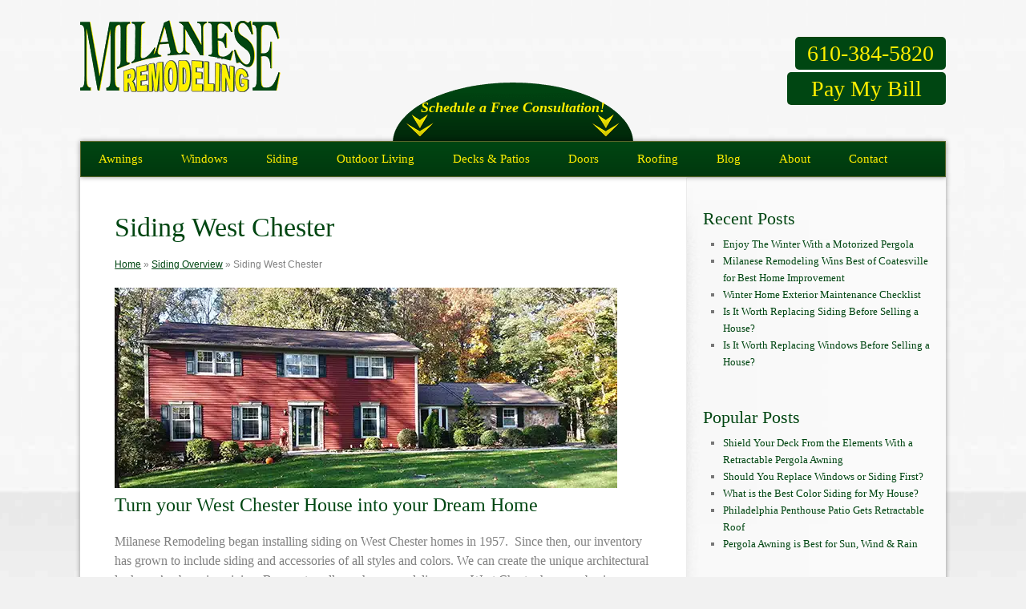

--- FILE ---
content_type: text/html; charset=UTF-8
request_url: https://www.milaneseremodeling.com/siding/west-chester/
body_size: 26524
content:
<!DOCTYPE html>
<!--[if IE 7]>
<html class="ie ie7" lang="en-US">
<![endif]-->
<!--[if IE 8]>
<html class="ie ie8" lang="en-US">
<![endif]-->
<!--[if !(IE 7) | !(IE 8)  ]><!-->
<html lang="en-US" class="no-js">
<!--<![endif]-->
<head> <script type="text/javascript">
/* <![CDATA[ */
var gform;gform||(document.addEventListener("gform_main_scripts_loaded",function(){gform.scriptsLoaded=!0}),document.addEventListener("gform/theme/scripts_loaded",function(){gform.themeScriptsLoaded=!0}),window.addEventListener("DOMContentLoaded",function(){gform.domLoaded=!0}),gform={domLoaded:!1,scriptsLoaded:!1,themeScriptsLoaded:!1,isFormEditor:()=>"function"==typeof InitializeEditor,callIfLoaded:function(o){return!(!gform.domLoaded||!gform.scriptsLoaded||!gform.themeScriptsLoaded&&!gform.isFormEditor()||(gform.isFormEditor()&&console.warn("The use of gform.initializeOnLoaded() is deprecated in the form editor context and will be removed in Gravity Forms 3.1."),o(),0))},initializeOnLoaded:function(o){gform.callIfLoaded(o)||(document.addEventListener("gform_main_scripts_loaded",()=>{gform.scriptsLoaded=!0,gform.callIfLoaded(o)}),document.addEventListener("gform/theme/scripts_loaded",()=>{gform.themeScriptsLoaded=!0,gform.callIfLoaded(o)}),window.addEventListener("DOMContentLoaded",()=>{gform.domLoaded=!0,gform.callIfLoaded(o)}))},hooks:{action:{},filter:{}},addAction:function(o,r,e,t){gform.addHook("action",o,r,e,t)},addFilter:function(o,r,e,t){gform.addHook("filter",o,r,e,t)},doAction:function(o){gform.doHook("action",o,arguments)},applyFilters:function(o){return gform.doHook("filter",o,arguments)},removeAction:function(o,r){gform.removeHook("action",o,r)},removeFilter:function(o,r,e){gform.removeHook("filter",o,r,e)},addHook:function(o,r,e,t,n){null==gform.hooks[o][r]&&(gform.hooks[o][r]=[]);var d=gform.hooks[o][r];null==n&&(n=r+"_"+d.length),gform.hooks[o][r].push({tag:n,callable:e,priority:t=null==t?10:t})},doHook:function(r,o,e){var t;if(e=Array.prototype.slice.call(e,1),null!=gform.hooks[r][o]&&((o=gform.hooks[r][o]).sort(function(o,r){return o.priority-r.priority}),o.forEach(function(o){"function"!=typeof(t=o.callable)&&(t=window[t]),"action"==r?t.apply(null,e):e[0]=t.apply(null,e)})),"filter"==r)return e[0]},removeHook:function(o,r,t,n){var e;null!=gform.hooks[o][r]&&(e=(e=gform.hooks[o][r]).filter(function(o,r,e){return!!(null!=n&&n!=o.tag||null!=t&&t!=o.priority)}),gform.hooks[o][r]=e)}});
/* ]]> */
</script>
<meta charset="UTF-8" /><script>if(navigator.userAgent.match(/MSIE|Internet Explorer/i)||navigator.userAgent.match(/Trident\/7\..*?rv:11/i)){var href=document.location.href;if(!href.match(/[?&]nowprocket/)){if(href.indexOf("?")==-1){if(href.indexOf("#")==-1){document.location.href=href+"?nowprocket=1"}else{document.location.href=href.replace("#","?nowprocket=1#")}}else{if(href.indexOf("#")==-1){document.location.href=href+"&nowprocket=1"}else{document.location.href=href.replace("#","&nowprocket=1#")}}}}</script><script>(()=>{class RocketLazyLoadScripts{constructor(){this.v="2.0.4",this.userEvents=["keydown","keyup","mousedown","mouseup","mousemove","mouseover","mouseout","touchmove","touchstart","touchend","touchcancel","wheel","click","dblclick","input"],this.attributeEvents=["onblur","onclick","oncontextmenu","ondblclick","onfocus","onmousedown","onmouseenter","onmouseleave","onmousemove","onmouseout","onmouseover","onmouseup","onmousewheel","onscroll","onsubmit"]}async t(){this.i(),this.o(),/iP(ad|hone)/.test(navigator.userAgent)&&this.h(),this.u(),this.l(this),this.m(),this.k(this),this.p(this),this._(),await Promise.all([this.R(),this.L()]),this.lastBreath=Date.now(),this.S(this),this.P(),this.D(),this.O(),this.M(),await this.C(this.delayedScripts.normal),await this.C(this.delayedScripts.defer),await this.C(this.delayedScripts.async),await this.T(),await this.F(),await this.j(),await this.A(),window.dispatchEvent(new Event("rocket-allScriptsLoaded")),this.everythingLoaded=!0,this.lastTouchEnd&&await new Promise(t=>setTimeout(t,500-Date.now()+this.lastTouchEnd)),this.I(),this.H(),this.U(),this.W()}i(){this.CSPIssue=sessionStorage.getItem("rocketCSPIssue"),document.addEventListener("securitypolicyviolation",t=>{this.CSPIssue||"script-src-elem"!==t.violatedDirective||"data"!==t.blockedURI||(this.CSPIssue=!0,sessionStorage.setItem("rocketCSPIssue",!0))},{isRocket:!0})}o(){window.addEventListener("pageshow",t=>{this.persisted=t.persisted,this.realWindowLoadedFired=!0},{isRocket:!0}),window.addEventListener("pagehide",()=>{this.onFirstUserAction=null},{isRocket:!0})}h(){let t;function e(e){t=e}window.addEventListener("touchstart",e,{isRocket:!0}),window.addEventListener("touchend",function i(o){o.changedTouches[0]&&t.changedTouches[0]&&Math.abs(o.changedTouches[0].pageX-t.changedTouches[0].pageX)<10&&Math.abs(o.changedTouches[0].pageY-t.changedTouches[0].pageY)<10&&o.timeStamp-t.timeStamp<200&&(window.removeEventListener("touchstart",e,{isRocket:!0}),window.removeEventListener("touchend",i,{isRocket:!0}),"INPUT"===o.target.tagName&&"text"===o.target.type||(o.target.dispatchEvent(new TouchEvent("touchend",{target:o.target,bubbles:!0})),o.target.dispatchEvent(new MouseEvent("mouseover",{target:o.target,bubbles:!0})),o.target.dispatchEvent(new PointerEvent("click",{target:o.target,bubbles:!0,cancelable:!0,detail:1,clientX:o.changedTouches[0].clientX,clientY:o.changedTouches[0].clientY})),event.preventDefault()))},{isRocket:!0})}q(t){this.userActionTriggered||("mousemove"!==t.type||this.firstMousemoveIgnored?"keyup"===t.type||"mouseover"===t.type||"mouseout"===t.type||(this.userActionTriggered=!0,this.onFirstUserAction&&this.onFirstUserAction()):this.firstMousemoveIgnored=!0),"click"===t.type&&t.preventDefault(),t.stopPropagation(),t.stopImmediatePropagation(),"touchstart"===this.lastEvent&&"touchend"===t.type&&(this.lastTouchEnd=Date.now()),"click"===t.type&&(this.lastTouchEnd=0),this.lastEvent=t.type,t.composedPath&&t.composedPath()[0].getRootNode()instanceof ShadowRoot&&(t.rocketTarget=t.composedPath()[0]),this.savedUserEvents.push(t)}u(){this.savedUserEvents=[],this.userEventHandler=this.q.bind(this),this.userEvents.forEach(t=>window.addEventListener(t,this.userEventHandler,{passive:!1,isRocket:!0})),document.addEventListener("visibilitychange",this.userEventHandler,{isRocket:!0})}U(){this.userEvents.forEach(t=>window.removeEventListener(t,this.userEventHandler,{passive:!1,isRocket:!0})),document.removeEventListener("visibilitychange",this.userEventHandler,{isRocket:!0}),this.savedUserEvents.forEach(t=>{(t.rocketTarget||t.target).dispatchEvent(new window[t.constructor.name](t.type,t))})}m(){const t="return false",e=Array.from(this.attributeEvents,t=>"data-rocket-"+t),i="["+this.attributeEvents.join("],[")+"]",o="[data-rocket-"+this.attributeEvents.join("],[data-rocket-")+"]",s=(e,i,o)=>{o&&o!==t&&(e.setAttribute("data-rocket-"+i,o),e["rocket"+i]=new Function("event",o),e.setAttribute(i,t))};new MutationObserver(t=>{for(const n of t)"attributes"===n.type&&(n.attributeName.startsWith("data-rocket-")||this.everythingLoaded?n.attributeName.startsWith("data-rocket-")&&this.everythingLoaded&&this.N(n.target,n.attributeName.substring(12)):s(n.target,n.attributeName,n.target.getAttribute(n.attributeName))),"childList"===n.type&&n.addedNodes.forEach(t=>{if(t.nodeType===Node.ELEMENT_NODE)if(this.everythingLoaded)for(const i of[t,...t.querySelectorAll(o)])for(const t of i.getAttributeNames())e.includes(t)&&this.N(i,t.substring(12));else for(const e of[t,...t.querySelectorAll(i)])for(const t of e.getAttributeNames())this.attributeEvents.includes(t)&&s(e,t,e.getAttribute(t))})}).observe(document,{subtree:!0,childList:!0,attributeFilter:[...this.attributeEvents,...e]})}I(){this.attributeEvents.forEach(t=>{document.querySelectorAll("[data-rocket-"+t+"]").forEach(e=>{this.N(e,t)})})}N(t,e){const i=t.getAttribute("data-rocket-"+e);i&&(t.setAttribute(e,i),t.removeAttribute("data-rocket-"+e))}k(t){Object.defineProperty(HTMLElement.prototype,"onclick",{get(){return this.rocketonclick||null},set(e){this.rocketonclick=e,this.setAttribute(t.everythingLoaded?"onclick":"data-rocket-onclick","this.rocketonclick(event)")}})}S(t){function e(e,i){let o=e[i];e[i]=null,Object.defineProperty(e,i,{get:()=>o,set(s){t.everythingLoaded?o=s:e["rocket"+i]=o=s}})}e(document,"onreadystatechange"),e(window,"onload"),e(window,"onpageshow");try{Object.defineProperty(document,"readyState",{get:()=>t.rocketReadyState,set(e){t.rocketReadyState=e},configurable:!0}),document.readyState="loading"}catch(t){console.log("WPRocket DJE readyState conflict, bypassing")}}l(t){this.originalAddEventListener=EventTarget.prototype.addEventListener,this.originalRemoveEventListener=EventTarget.prototype.removeEventListener,this.savedEventListeners=[],EventTarget.prototype.addEventListener=function(e,i,o){o&&o.isRocket||!t.B(e,this)&&!t.userEvents.includes(e)||t.B(e,this)&&!t.userActionTriggered||e.startsWith("rocket-")||t.everythingLoaded?t.originalAddEventListener.call(this,e,i,o):(t.savedEventListeners.push({target:this,remove:!1,type:e,func:i,options:o}),"mouseenter"!==e&&"mouseleave"!==e||t.originalAddEventListener.call(this,e,t.savedUserEvents.push,o))},EventTarget.prototype.removeEventListener=function(e,i,o){o&&o.isRocket||!t.B(e,this)&&!t.userEvents.includes(e)||t.B(e,this)&&!t.userActionTriggered||e.startsWith("rocket-")||t.everythingLoaded?t.originalRemoveEventListener.call(this,e,i,o):t.savedEventListeners.push({target:this,remove:!0,type:e,func:i,options:o})}}J(t,e){this.savedEventListeners=this.savedEventListeners.filter(i=>{let o=i.type,s=i.target||window;return e!==o||t!==s||(this.B(o,s)&&(i.type="rocket-"+o),this.$(i),!1)})}H(){EventTarget.prototype.addEventListener=this.originalAddEventListener,EventTarget.prototype.removeEventListener=this.originalRemoveEventListener,this.savedEventListeners.forEach(t=>this.$(t))}$(t){t.remove?this.originalRemoveEventListener.call(t.target,t.type,t.func,t.options):this.originalAddEventListener.call(t.target,t.type,t.func,t.options)}p(t){let e;function i(e){return t.everythingLoaded?e:e.split(" ").map(t=>"load"===t||t.startsWith("load.")?"rocket-jquery-load":t).join(" ")}function o(o){function s(e){const s=o.fn[e];o.fn[e]=o.fn.init.prototype[e]=function(){return this[0]===window&&t.userActionTriggered&&("string"==typeof arguments[0]||arguments[0]instanceof String?arguments[0]=i(arguments[0]):"object"==typeof arguments[0]&&Object.keys(arguments[0]).forEach(t=>{const e=arguments[0][t];delete arguments[0][t],arguments[0][i(t)]=e})),s.apply(this,arguments),this}}if(o&&o.fn&&!t.allJQueries.includes(o)){const e={DOMContentLoaded:[],"rocket-DOMContentLoaded":[]};for(const t in e)document.addEventListener(t,()=>{e[t].forEach(t=>t())},{isRocket:!0});o.fn.ready=o.fn.init.prototype.ready=function(i){function s(){parseInt(o.fn.jquery)>2?setTimeout(()=>i.bind(document)(o)):i.bind(document)(o)}return"function"==typeof i&&(t.realDomReadyFired?!t.userActionTriggered||t.fauxDomReadyFired?s():e["rocket-DOMContentLoaded"].push(s):e.DOMContentLoaded.push(s)),o([])},s("on"),s("one"),s("off"),t.allJQueries.push(o)}e=o}t.allJQueries=[],o(window.jQuery),Object.defineProperty(window,"jQuery",{get:()=>e,set(t){o(t)}})}P(){const t=new Map;document.write=document.writeln=function(e){const i=document.currentScript,o=document.createRange(),s=i.parentElement;let n=t.get(i);void 0===n&&(n=i.nextSibling,t.set(i,n));const c=document.createDocumentFragment();o.setStart(c,0),c.appendChild(o.createContextualFragment(e)),s.insertBefore(c,n)}}async R(){return new Promise(t=>{this.userActionTriggered?t():this.onFirstUserAction=t})}async L(){return new Promise(t=>{document.addEventListener("DOMContentLoaded",()=>{this.realDomReadyFired=!0,t()},{isRocket:!0})})}async j(){return this.realWindowLoadedFired?Promise.resolve():new Promise(t=>{window.addEventListener("load",t,{isRocket:!0})})}M(){this.pendingScripts=[];this.scriptsMutationObserver=new MutationObserver(t=>{for(const e of t)e.addedNodes.forEach(t=>{"SCRIPT"!==t.tagName||t.noModule||t.isWPRocket||this.pendingScripts.push({script:t,promise:new Promise(e=>{const i=()=>{const i=this.pendingScripts.findIndex(e=>e.script===t);i>=0&&this.pendingScripts.splice(i,1),e()};t.addEventListener("load",i,{isRocket:!0}),t.addEventListener("error",i,{isRocket:!0}),setTimeout(i,1e3)})})})}),this.scriptsMutationObserver.observe(document,{childList:!0,subtree:!0})}async F(){await this.X(),this.pendingScripts.length?(await this.pendingScripts[0].promise,await this.F()):this.scriptsMutationObserver.disconnect()}D(){this.delayedScripts={normal:[],async:[],defer:[]},document.querySelectorAll("script[type$=rocketlazyloadscript]").forEach(t=>{t.hasAttribute("data-rocket-src")?t.hasAttribute("async")&&!1!==t.async?this.delayedScripts.async.push(t):t.hasAttribute("defer")&&!1!==t.defer||"module"===t.getAttribute("data-rocket-type")?this.delayedScripts.defer.push(t):this.delayedScripts.normal.push(t):this.delayedScripts.normal.push(t)})}async _(){await this.L();let t=[];document.querySelectorAll("script[type$=rocketlazyloadscript][data-rocket-src]").forEach(e=>{let i=e.getAttribute("data-rocket-src");if(i&&!i.startsWith("data:")){i.startsWith("//")&&(i=location.protocol+i);try{const o=new URL(i).origin;o!==location.origin&&t.push({src:o,crossOrigin:e.crossOrigin||"module"===e.getAttribute("data-rocket-type")})}catch(t){}}}),t=[...new Map(t.map(t=>[JSON.stringify(t),t])).values()],this.Y(t,"preconnect")}async G(t){if(await this.K(),!0!==t.noModule||!("noModule"in HTMLScriptElement.prototype))return new Promise(e=>{let i;function o(){(i||t).setAttribute("data-rocket-status","executed"),e()}try{if(navigator.userAgent.includes("Firefox/")||""===navigator.vendor||this.CSPIssue)i=document.createElement("script"),[...t.attributes].forEach(t=>{let e=t.nodeName;"type"!==e&&("data-rocket-type"===e&&(e="type"),"data-rocket-src"===e&&(e="src"),i.setAttribute(e,t.nodeValue))}),t.text&&(i.text=t.text),t.nonce&&(i.nonce=t.nonce),i.hasAttribute("src")?(i.addEventListener("load",o,{isRocket:!0}),i.addEventListener("error",()=>{i.setAttribute("data-rocket-status","failed-network"),e()},{isRocket:!0}),setTimeout(()=>{i.isConnected||e()},1)):(i.text=t.text,o()),i.isWPRocket=!0,t.parentNode.replaceChild(i,t);else{const i=t.getAttribute("data-rocket-type"),s=t.getAttribute("data-rocket-src");i?(t.type=i,t.removeAttribute("data-rocket-type")):t.removeAttribute("type"),t.addEventListener("load",o,{isRocket:!0}),t.addEventListener("error",i=>{this.CSPIssue&&i.target.src.startsWith("data:")?(console.log("WPRocket: CSP fallback activated"),t.removeAttribute("src"),this.G(t).then(e)):(t.setAttribute("data-rocket-status","failed-network"),e())},{isRocket:!0}),s?(t.fetchPriority="high",t.removeAttribute("data-rocket-src"),t.src=s):t.src="data:text/javascript;base64,"+window.btoa(unescape(encodeURIComponent(t.text)))}}catch(i){t.setAttribute("data-rocket-status","failed-transform"),e()}});t.setAttribute("data-rocket-status","skipped")}async C(t){const e=t.shift();return e?(e.isConnected&&await this.G(e),this.C(t)):Promise.resolve()}O(){this.Y([...this.delayedScripts.normal,...this.delayedScripts.defer,...this.delayedScripts.async],"preload")}Y(t,e){this.trash=this.trash||[];let i=!0;var o=document.createDocumentFragment();t.forEach(t=>{const s=t.getAttribute&&t.getAttribute("data-rocket-src")||t.src;if(s&&!s.startsWith("data:")){const n=document.createElement("link");n.href=s,n.rel=e,"preconnect"!==e&&(n.as="script",n.fetchPriority=i?"high":"low"),t.getAttribute&&"module"===t.getAttribute("data-rocket-type")&&(n.crossOrigin=!0),t.crossOrigin&&(n.crossOrigin=t.crossOrigin),t.integrity&&(n.integrity=t.integrity),t.nonce&&(n.nonce=t.nonce),o.appendChild(n),this.trash.push(n),i=!1}}),document.head.appendChild(o)}W(){this.trash.forEach(t=>t.remove())}async T(){try{document.readyState="interactive"}catch(t){}this.fauxDomReadyFired=!0;try{await this.K(),this.J(document,"readystatechange"),document.dispatchEvent(new Event("rocket-readystatechange")),await this.K(),document.rocketonreadystatechange&&document.rocketonreadystatechange(),await this.K(),this.J(document,"DOMContentLoaded"),document.dispatchEvent(new Event("rocket-DOMContentLoaded")),await this.K(),this.J(window,"DOMContentLoaded"),window.dispatchEvent(new Event("rocket-DOMContentLoaded"))}catch(t){console.error(t)}}async A(){try{document.readyState="complete"}catch(t){}try{await this.K(),this.J(document,"readystatechange"),document.dispatchEvent(new Event("rocket-readystatechange")),await this.K(),document.rocketonreadystatechange&&document.rocketonreadystatechange(),await this.K(),this.J(window,"load"),window.dispatchEvent(new Event("rocket-load")),await this.K(),window.rocketonload&&window.rocketonload(),await this.K(),this.allJQueries.forEach(t=>t(window).trigger("rocket-jquery-load")),await this.K(),this.J(window,"pageshow");const t=new Event("rocket-pageshow");t.persisted=this.persisted,window.dispatchEvent(t),await this.K(),window.rocketonpageshow&&window.rocketonpageshow({persisted:this.persisted})}catch(t){console.error(t)}}async K(){Date.now()-this.lastBreath>45&&(await this.X(),this.lastBreath=Date.now())}async X(){return document.hidden?new Promise(t=>setTimeout(t)):new Promise(t=>requestAnimationFrame(t))}B(t,e){return e===document&&"readystatechange"===t||(e===document&&"DOMContentLoaded"===t||(e===window&&"DOMContentLoaded"===t||(e===window&&"load"===t||e===window&&"pageshow"===t)))}static run(){(new RocketLazyLoadScripts).t()}}RocketLazyLoadScripts.run()})();</script>

<meta name="viewport" content="width=device-width" />
<meta name="p:domain_verify" content="5f04105886b170a0ccdb9fb26e2914bf"/>
<meta name="facebook-domain-verification" content="ypv4u63nlo8xkhlstjfk5hzc644xm5" />
<title>Siding West Chester | Milanese Remodeling</title>
<link data-rocket-preload as="style" href="https://fonts.googleapis.com/css?family=Open%20Sans%3A400italic%2C700italic%2C400%2C700&#038;subset=latin%2Clatin-ext&#038;display=swap" rel="preload">
<link href="https://fonts.googleapis.com/css?family=Open%20Sans%3A400italic%2C700italic%2C400%2C700&#038;subset=latin%2Clatin-ext&#038;display=swap" media="print" onload="this.media=&#039;all&#039;" rel="stylesheet">
<noscript data-wpr-hosted-gf-parameters=""><link rel="stylesheet" href="https://fonts.googleapis.com/css?family=Open%20Sans%3A400italic%2C700italic%2C400%2C700&#038;subset=latin%2Clatin-ext&#038;display=swap"></noscript>
<link rel="profile" href="http://gmpg.org/xfn/11" />
<link rel="pingback" href="" />
<link rel="shortcut icon" href="https://www.milaneseremodeling.com/wp-content/themes/parent-theme-master/images/favicon-new.ico" />
<!--[if lt IE 9]>
<script src="https://www.milaneseremodeling.com/wp-content/themes/parent-theme-master/js/html5.js" type="text/javascript"></script>
<![endif]-->
<meta name='robots' content='index, follow, max-image-preview:large, max-snippet:-1, max-video-preview:-1' />

	<!-- This site is optimized with the Yoast SEO plugin v26.6 - https://yoast.com/wordpress/plugins/seo/ -->
	<meta name="description" content="Contact Milanese Remodeling to professionally install siding on your West Chester home or business 610-384-5820." />
	<link rel="canonical" href="https://www.milaneseremodeling.com/siding/west-chester/" />
	<meta property="og:locale" content="en_US" />
	<meta property="og:type" content="article" />
	<meta property="og:title" content="Siding West Chester | Milanese Remodeling" />
	<meta property="og:description" content="Contact Milanese Remodeling to professionally install siding on your West Chester home or business 610-384-5820." />
	<meta property="og:url" content="https://www.milaneseremodeling.com/siding/west-chester/" />
	<meta property="og:site_name" content="Milanese Remodeling" />
	<meta property="og:image" content="https://www.milaneseremodeling.com/wp-content/uploads/siding-banner.jpg" />
	<meta name="twitter:label1" content="Est. reading time" />
	<meta name="twitter:data1" content="2 minutes" />
	<script type="application/ld+json" class="yoast-schema-graph">{"@context":"https://schema.org","@graph":[{"@type":"WebPage","@id":"https://www.milaneseremodeling.com/siding/west-chester/","url":"https://www.milaneseremodeling.com/siding/west-chester/","name":"Siding West Chester | Milanese Remodeling","isPartOf":{"@id":"https://www.milaneseremodeling.com/#website"},"primaryImageOfPage":{"@id":"https://www.milaneseremodeling.com/siding/west-chester/#primaryimage"},"image":{"@id":"https://www.milaneseremodeling.com/siding/west-chester/#primaryimage"},"thumbnailUrl":"https://www.milaneseremodeling.com/wp-content/uploads/siding-banner.jpg","datePublished":"2013-12-23T17:18:34+00:00","description":"Contact Milanese Remodeling to professionally install siding on your West Chester home or business 610-384-5820.","breadcrumb":{"@id":"https://www.milaneseremodeling.com/siding/west-chester/#breadcrumb"},"inLanguage":"en-US","potentialAction":[{"@type":"ReadAction","target":["https://www.milaneseremodeling.com/siding/west-chester/"]}]},{"@type":"ImageObject","inLanguage":"en-US","@id":"https://www.milaneseremodeling.com/siding/west-chester/#primaryimage","url":"https://www.milaneseremodeling.com/wp-content/uploads/siding-banner.jpg","contentUrl":"https://www.milaneseremodeling.com/wp-content/uploads/siding-banner.jpg","width":627,"height":250,"caption":"Siding"},{"@type":"BreadcrumbList","@id":"https://www.milaneseremodeling.com/siding/west-chester/#breadcrumb","itemListElement":[{"@type":"ListItem","position":1,"name":"Home","item":"https://www.milaneseremodeling.com/"},{"@type":"ListItem","position":2,"name":"Siding Overview","item":"https://www.milaneseremodeling.com/siding/"},{"@type":"ListItem","position":3,"name":"Siding West Chester"}]},{"@type":"WebSite","@id":"https://www.milaneseremodeling.com/#website","url":"https://www.milaneseremodeling.com/","name":"Milanese Remodeling","description":"Since 1957","publisher":{"@id":"https://www.milaneseremodeling.com/#organization"},"potentialAction":[{"@type":"SearchAction","target":{"@type":"EntryPoint","urlTemplate":"https://www.milaneseremodeling.com/?s={search_term_string}"},"query-input":{"@type":"PropertyValueSpecification","valueRequired":true,"valueName":"search_term_string"}}],"inLanguage":"en-US"},{"@type":"Organization","@id":"https://www.milaneseremodeling.com/#organization","name":"Milanese Remodeling","url":"https://www.milaneseremodeling.com/","logo":{"@type":"ImageObject","inLanguage":"en-US","@id":"https://www.milaneseremodeling.com/#/schema/logo/image/","url":"https://www.milaneseremodeling.com/wp-content/uploads/logo-3.png","contentUrl":"https://www.milaneseremodeling.com/wp-content/uploads/logo-3.png","width":250,"height":90,"caption":"Milanese Remodeling"},"image":{"@id":"https://www.milaneseremodeling.com/#/schema/logo/image/"}}]}</script>
	<!-- / Yoast SEO plugin. -->


<link rel='dns-prefetch' href='//ajax.googleapis.com' />
<link rel='dns-prefetch' href='//fonts.googleapis.com' />
<link href='https://fonts.gstatic.com' crossorigin rel='preconnect' />
<link rel="alternate" type="application/rss+xml" title="Milanese Remodeling &raquo; Feed" href="https://www.milaneseremodeling.com/feed/" />
<link rel="alternate" type="application/rss+xml" title="Milanese Remodeling &raquo; Comments Feed" href="https://www.milaneseremodeling.com/comments/feed/" />
<link rel="alternate" title="oEmbed (JSON)" type="application/json+oembed" href="https://www.milaneseremodeling.com/wp-json/oembed/1.0/embed?url=https%3A%2F%2Fwww.milaneseremodeling.com%2Fsiding%2Fwest-chester%2F" />
<link rel="alternate" title="oEmbed (XML)" type="text/xml+oembed" href="https://www.milaneseremodeling.com/wp-json/oembed/1.0/embed?url=https%3A%2F%2Fwww.milaneseremodeling.com%2Fsiding%2Fwest-chester%2F&#038;format=xml" />
<style id='wp-img-auto-sizes-contain-inline-css' type='text/css'>
img:is([sizes=auto i],[sizes^="auto," i]){contain-intrinsic-size:3000px 1500px}
/*# sourceURL=wp-img-auto-sizes-contain-inline-css */
</style>
<link data-minify="1" rel='stylesheet' id='bxslider-css' href='https://www.milaneseremodeling.com/wp-content/cache/min/1/wp-content/themes/parent-theme-master/css/jquery.bxslider.css?ver=1768414051' type='text/css' media='all' />
<style id='wp-emoji-styles-inline-css' type='text/css'>

	img.wp-smiley, img.emoji {
		display: inline !important;
		border: none !important;
		box-shadow: none !important;
		height: 1em !important;
		width: 1em !important;
		margin: 0 0.07em !important;
		vertical-align: -0.1em !important;
		background: none !important;
		padding: 0 !important;
	}
/*# sourceURL=wp-emoji-styles-inline-css */
</style>
<link rel='stylesheet' id='wp-block-library-css' href='https://www.milaneseremodeling.com/wp-includes/css/dist/block-library/style.min.css?ver=6.9' type='text/css' media='all' />
<style id='wp-block-heading-inline-css' type='text/css'>
h1:where(.wp-block-heading).has-background,h2:where(.wp-block-heading).has-background,h3:where(.wp-block-heading).has-background,h4:where(.wp-block-heading).has-background,h5:where(.wp-block-heading).has-background,h6:where(.wp-block-heading).has-background{padding:1.25em 2.375em}h1.has-text-align-left[style*=writing-mode]:where([style*=vertical-lr]),h1.has-text-align-right[style*=writing-mode]:where([style*=vertical-rl]),h2.has-text-align-left[style*=writing-mode]:where([style*=vertical-lr]),h2.has-text-align-right[style*=writing-mode]:where([style*=vertical-rl]),h3.has-text-align-left[style*=writing-mode]:where([style*=vertical-lr]),h3.has-text-align-right[style*=writing-mode]:where([style*=vertical-rl]),h4.has-text-align-left[style*=writing-mode]:where([style*=vertical-lr]),h4.has-text-align-right[style*=writing-mode]:where([style*=vertical-rl]),h5.has-text-align-left[style*=writing-mode]:where([style*=vertical-lr]),h5.has-text-align-right[style*=writing-mode]:where([style*=vertical-rl]),h6.has-text-align-left[style*=writing-mode]:where([style*=vertical-lr]),h6.has-text-align-right[style*=writing-mode]:where([style*=vertical-rl]){rotate:180deg}
/*# sourceURL=https://www.milaneseremodeling.com/wp-includes/blocks/heading/style.min.css */
</style>
<style id='wp-block-latest-posts-inline-css' type='text/css'>
.wp-block-latest-posts{box-sizing:border-box}.wp-block-latest-posts.alignleft{margin-right:2em}.wp-block-latest-posts.alignright{margin-left:2em}.wp-block-latest-posts.wp-block-latest-posts__list{list-style:none}.wp-block-latest-posts.wp-block-latest-posts__list li{clear:both;overflow-wrap:break-word}.wp-block-latest-posts.is-grid{display:flex;flex-wrap:wrap}.wp-block-latest-posts.is-grid li{margin:0 1.25em 1.25em 0;width:100%}@media (min-width:600px){.wp-block-latest-posts.columns-2 li{width:calc(50% - .625em)}.wp-block-latest-posts.columns-2 li:nth-child(2n){margin-right:0}.wp-block-latest-posts.columns-3 li{width:calc(33.33333% - .83333em)}.wp-block-latest-posts.columns-3 li:nth-child(3n){margin-right:0}.wp-block-latest-posts.columns-4 li{width:calc(25% - .9375em)}.wp-block-latest-posts.columns-4 li:nth-child(4n){margin-right:0}.wp-block-latest-posts.columns-5 li{width:calc(20% - 1em)}.wp-block-latest-posts.columns-5 li:nth-child(5n){margin-right:0}.wp-block-latest-posts.columns-6 li{width:calc(16.66667% - 1.04167em)}.wp-block-latest-posts.columns-6 li:nth-child(6n){margin-right:0}}:root :where(.wp-block-latest-posts.is-grid){padding:0}:root :where(.wp-block-latest-posts.wp-block-latest-posts__list){padding-left:0}.wp-block-latest-posts__post-author,.wp-block-latest-posts__post-date{display:block;font-size:.8125em}.wp-block-latest-posts__post-excerpt,.wp-block-latest-posts__post-full-content{margin-bottom:1em;margin-top:.5em}.wp-block-latest-posts__featured-image a{display:inline-block}.wp-block-latest-posts__featured-image img{height:auto;max-width:100%;width:auto}.wp-block-latest-posts__featured-image.alignleft{float:left;margin-right:1em}.wp-block-latest-posts__featured-image.alignright{float:right;margin-left:1em}.wp-block-latest-posts__featured-image.aligncenter{margin-bottom:1em;text-align:center}
/*# sourceURL=https://www.milaneseremodeling.com/wp-includes/blocks/latest-posts/style.min.css */
</style>
<style id='wp-block-paragraph-inline-css' type='text/css'>
.is-small-text{font-size:.875em}.is-regular-text{font-size:1em}.is-large-text{font-size:2.25em}.is-larger-text{font-size:3em}.has-drop-cap:not(:focus):first-letter{float:left;font-size:8.4em;font-style:normal;font-weight:100;line-height:.68;margin:.05em .1em 0 0;text-transform:uppercase}body.rtl .has-drop-cap:not(:focus):first-letter{float:none;margin-left:.1em}p.has-drop-cap.has-background{overflow:hidden}:root :where(p.has-background){padding:1.25em 2.375em}:where(p.has-text-color:not(.has-link-color)) a{color:inherit}p.has-text-align-left[style*="writing-mode:vertical-lr"],p.has-text-align-right[style*="writing-mode:vertical-rl"]{rotate:180deg}
/*# sourceURL=https://www.milaneseremodeling.com/wp-includes/blocks/paragraph/style.min.css */
</style>
<style id='global-styles-inline-css' type='text/css'>
:root{--wp--preset--aspect-ratio--square: 1;--wp--preset--aspect-ratio--4-3: 4/3;--wp--preset--aspect-ratio--3-4: 3/4;--wp--preset--aspect-ratio--3-2: 3/2;--wp--preset--aspect-ratio--2-3: 2/3;--wp--preset--aspect-ratio--16-9: 16/9;--wp--preset--aspect-ratio--9-16: 9/16;--wp--preset--color--black: #000000;--wp--preset--color--cyan-bluish-gray: #abb8c3;--wp--preset--color--white: #ffffff;--wp--preset--color--pale-pink: #f78da7;--wp--preset--color--vivid-red: #cf2e2e;--wp--preset--color--luminous-vivid-orange: #ff6900;--wp--preset--color--luminous-vivid-amber: #fcb900;--wp--preset--color--light-green-cyan: #7bdcb5;--wp--preset--color--vivid-green-cyan: #00d084;--wp--preset--color--pale-cyan-blue: #8ed1fc;--wp--preset--color--vivid-cyan-blue: #0693e3;--wp--preset--color--vivid-purple: #9b51e0;--wp--preset--gradient--vivid-cyan-blue-to-vivid-purple: linear-gradient(135deg,rgb(6,147,227) 0%,rgb(155,81,224) 100%);--wp--preset--gradient--light-green-cyan-to-vivid-green-cyan: linear-gradient(135deg,rgb(122,220,180) 0%,rgb(0,208,130) 100%);--wp--preset--gradient--luminous-vivid-amber-to-luminous-vivid-orange: linear-gradient(135deg,rgb(252,185,0) 0%,rgb(255,105,0) 100%);--wp--preset--gradient--luminous-vivid-orange-to-vivid-red: linear-gradient(135deg,rgb(255,105,0) 0%,rgb(207,46,46) 100%);--wp--preset--gradient--very-light-gray-to-cyan-bluish-gray: linear-gradient(135deg,rgb(238,238,238) 0%,rgb(169,184,195) 100%);--wp--preset--gradient--cool-to-warm-spectrum: linear-gradient(135deg,rgb(74,234,220) 0%,rgb(151,120,209) 20%,rgb(207,42,186) 40%,rgb(238,44,130) 60%,rgb(251,105,98) 80%,rgb(254,248,76) 100%);--wp--preset--gradient--blush-light-purple: linear-gradient(135deg,rgb(255,206,236) 0%,rgb(152,150,240) 100%);--wp--preset--gradient--blush-bordeaux: linear-gradient(135deg,rgb(254,205,165) 0%,rgb(254,45,45) 50%,rgb(107,0,62) 100%);--wp--preset--gradient--luminous-dusk: linear-gradient(135deg,rgb(255,203,112) 0%,rgb(199,81,192) 50%,rgb(65,88,208) 100%);--wp--preset--gradient--pale-ocean: linear-gradient(135deg,rgb(255,245,203) 0%,rgb(182,227,212) 50%,rgb(51,167,181) 100%);--wp--preset--gradient--electric-grass: linear-gradient(135deg,rgb(202,248,128) 0%,rgb(113,206,126) 100%);--wp--preset--gradient--midnight: linear-gradient(135deg,rgb(2,3,129) 0%,rgb(40,116,252) 100%);--wp--preset--font-size--small: 13px;--wp--preset--font-size--medium: 20px;--wp--preset--font-size--large: 36px;--wp--preset--font-size--x-large: 42px;--wp--preset--spacing--20: 0.44rem;--wp--preset--spacing--30: 0.67rem;--wp--preset--spacing--40: 1rem;--wp--preset--spacing--50: 1.5rem;--wp--preset--spacing--60: 2.25rem;--wp--preset--spacing--70: 3.38rem;--wp--preset--spacing--80: 5.06rem;--wp--preset--shadow--natural: 6px 6px 9px rgba(0, 0, 0, 0.2);--wp--preset--shadow--deep: 12px 12px 50px rgba(0, 0, 0, 0.4);--wp--preset--shadow--sharp: 6px 6px 0px rgba(0, 0, 0, 0.2);--wp--preset--shadow--outlined: 6px 6px 0px -3px rgb(255, 255, 255), 6px 6px rgb(0, 0, 0);--wp--preset--shadow--crisp: 6px 6px 0px rgb(0, 0, 0);}:where(.is-layout-flex){gap: 0.5em;}:where(.is-layout-grid){gap: 0.5em;}body .is-layout-flex{display: flex;}.is-layout-flex{flex-wrap: wrap;align-items: center;}.is-layout-flex > :is(*, div){margin: 0;}body .is-layout-grid{display: grid;}.is-layout-grid > :is(*, div){margin: 0;}:where(.wp-block-columns.is-layout-flex){gap: 2em;}:where(.wp-block-columns.is-layout-grid){gap: 2em;}:where(.wp-block-post-template.is-layout-flex){gap: 1.25em;}:where(.wp-block-post-template.is-layout-grid){gap: 1.25em;}.has-black-color{color: var(--wp--preset--color--black) !important;}.has-cyan-bluish-gray-color{color: var(--wp--preset--color--cyan-bluish-gray) !important;}.has-white-color{color: var(--wp--preset--color--white) !important;}.has-pale-pink-color{color: var(--wp--preset--color--pale-pink) !important;}.has-vivid-red-color{color: var(--wp--preset--color--vivid-red) !important;}.has-luminous-vivid-orange-color{color: var(--wp--preset--color--luminous-vivid-orange) !important;}.has-luminous-vivid-amber-color{color: var(--wp--preset--color--luminous-vivid-amber) !important;}.has-light-green-cyan-color{color: var(--wp--preset--color--light-green-cyan) !important;}.has-vivid-green-cyan-color{color: var(--wp--preset--color--vivid-green-cyan) !important;}.has-pale-cyan-blue-color{color: var(--wp--preset--color--pale-cyan-blue) !important;}.has-vivid-cyan-blue-color{color: var(--wp--preset--color--vivid-cyan-blue) !important;}.has-vivid-purple-color{color: var(--wp--preset--color--vivid-purple) !important;}.has-black-background-color{background-color: var(--wp--preset--color--black) !important;}.has-cyan-bluish-gray-background-color{background-color: var(--wp--preset--color--cyan-bluish-gray) !important;}.has-white-background-color{background-color: var(--wp--preset--color--white) !important;}.has-pale-pink-background-color{background-color: var(--wp--preset--color--pale-pink) !important;}.has-vivid-red-background-color{background-color: var(--wp--preset--color--vivid-red) !important;}.has-luminous-vivid-orange-background-color{background-color: var(--wp--preset--color--luminous-vivid-orange) !important;}.has-luminous-vivid-amber-background-color{background-color: var(--wp--preset--color--luminous-vivid-amber) !important;}.has-light-green-cyan-background-color{background-color: var(--wp--preset--color--light-green-cyan) !important;}.has-vivid-green-cyan-background-color{background-color: var(--wp--preset--color--vivid-green-cyan) !important;}.has-pale-cyan-blue-background-color{background-color: var(--wp--preset--color--pale-cyan-blue) !important;}.has-vivid-cyan-blue-background-color{background-color: var(--wp--preset--color--vivid-cyan-blue) !important;}.has-vivid-purple-background-color{background-color: var(--wp--preset--color--vivid-purple) !important;}.has-black-border-color{border-color: var(--wp--preset--color--black) !important;}.has-cyan-bluish-gray-border-color{border-color: var(--wp--preset--color--cyan-bluish-gray) !important;}.has-white-border-color{border-color: var(--wp--preset--color--white) !important;}.has-pale-pink-border-color{border-color: var(--wp--preset--color--pale-pink) !important;}.has-vivid-red-border-color{border-color: var(--wp--preset--color--vivid-red) !important;}.has-luminous-vivid-orange-border-color{border-color: var(--wp--preset--color--luminous-vivid-orange) !important;}.has-luminous-vivid-amber-border-color{border-color: var(--wp--preset--color--luminous-vivid-amber) !important;}.has-light-green-cyan-border-color{border-color: var(--wp--preset--color--light-green-cyan) !important;}.has-vivid-green-cyan-border-color{border-color: var(--wp--preset--color--vivid-green-cyan) !important;}.has-pale-cyan-blue-border-color{border-color: var(--wp--preset--color--pale-cyan-blue) !important;}.has-vivid-cyan-blue-border-color{border-color: var(--wp--preset--color--vivid-cyan-blue) !important;}.has-vivid-purple-border-color{border-color: var(--wp--preset--color--vivid-purple) !important;}.has-vivid-cyan-blue-to-vivid-purple-gradient-background{background: var(--wp--preset--gradient--vivid-cyan-blue-to-vivid-purple) !important;}.has-light-green-cyan-to-vivid-green-cyan-gradient-background{background: var(--wp--preset--gradient--light-green-cyan-to-vivid-green-cyan) !important;}.has-luminous-vivid-amber-to-luminous-vivid-orange-gradient-background{background: var(--wp--preset--gradient--luminous-vivid-amber-to-luminous-vivid-orange) !important;}.has-luminous-vivid-orange-to-vivid-red-gradient-background{background: var(--wp--preset--gradient--luminous-vivid-orange-to-vivid-red) !important;}.has-very-light-gray-to-cyan-bluish-gray-gradient-background{background: var(--wp--preset--gradient--very-light-gray-to-cyan-bluish-gray) !important;}.has-cool-to-warm-spectrum-gradient-background{background: var(--wp--preset--gradient--cool-to-warm-spectrum) !important;}.has-blush-light-purple-gradient-background{background: var(--wp--preset--gradient--blush-light-purple) !important;}.has-blush-bordeaux-gradient-background{background: var(--wp--preset--gradient--blush-bordeaux) !important;}.has-luminous-dusk-gradient-background{background: var(--wp--preset--gradient--luminous-dusk) !important;}.has-pale-ocean-gradient-background{background: var(--wp--preset--gradient--pale-ocean) !important;}.has-electric-grass-gradient-background{background: var(--wp--preset--gradient--electric-grass) !important;}.has-midnight-gradient-background{background: var(--wp--preset--gradient--midnight) !important;}.has-small-font-size{font-size: var(--wp--preset--font-size--small) !important;}.has-medium-font-size{font-size: var(--wp--preset--font-size--medium) !important;}.has-large-font-size{font-size: var(--wp--preset--font-size--large) !important;}.has-x-large-font-size{font-size: var(--wp--preset--font-size--x-large) !important;}
/*# sourceURL=global-styles-inline-css */
</style>

<style id='classic-theme-styles-inline-css' type='text/css'>
/*! This file is auto-generated */
.wp-block-button__link{color:#fff;background-color:#32373c;border-radius:9999px;box-shadow:none;text-decoration:none;padding:calc(.667em + 2px) calc(1.333em + 2px);font-size:1.125em}.wp-block-file__button{background:#32373c;color:#fff;text-decoration:none}
/*# sourceURL=/wp-includes/css/classic-themes.min.css */
</style>

<link data-minify="1" rel='stylesheet' id='twentytwelve-style-css' href='https://www.milaneseremodeling.com/wp-content/cache/min/1/wp-content/themes/parent-theme-master/style.css?ver=1768414051' type='text/css' media='all' />
<style id='rocket-lazyload-inline-css' type='text/css'>
.rll-youtube-player{position:relative;padding-bottom:56.23%;height:0;overflow:hidden;max-width:100%;}.rll-youtube-player:focus-within{outline: 2px solid currentColor;outline-offset: 5px;}.rll-youtube-player iframe{position:absolute;top:0;left:0;width:100%;height:100%;z-index:100;background:0 0}.rll-youtube-player img{bottom:0;display:block;left:0;margin:auto;max-width:100%;width:100%;position:absolute;right:0;top:0;border:none;height:auto;-webkit-transition:.4s all;-moz-transition:.4s all;transition:.4s all}.rll-youtube-player img:hover{-webkit-filter:brightness(75%)}.rll-youtube-player .play{height:100%;width:100%;left:0;top:0;position:absolute;background:url(https://www.milaneseremodeling.com/wp-content/plugins/wp-rocket/assets/img/youtube.png) no-repeat center;background-color: transparent !important;cursor:pointer;border:none;}
/*# sourceURL=rocket-lazyload-inline-css */
</style>
<script type="text/javascript" src="https://www.milaneseremodeling.com/wp-includes/js/jquery/jquery.min.js?ver=3.7.1" id="jquery-core-js"></script>
<script type="text/javascript" src="https://www.milaneseremodeling.com/wp-includes/js/jquery/jquery-migrate.min.js?ver=3.4.1" id="jquery-migrate-js" data-rocket-defer defer></script>
<link rel="https://api.w.org/" href="https://www.milaneseremodeling.com/wp-json/" /><link rel="alternate" title="JSON" type="application/json" href="https://www.milaneseremodeling.com/wp-json/wp/v2/pages/620" /><link rel="EditURI" type="application/rsd+xml" title="RSD" href="https://www.milaneseremodeling.com/xmlrpc.php?rsd" />
<link rel='shortlink' href='https://www.milaneseremodeling.com/?p=620' />
<link rel="llms-sitemap" href="https://www.milaneseremodeling.com/llms.txt" />
<noscript><style id="rocket-lazyload-nojs-css">.rll-youtube-player, [data-lazy-src]{display:none !important;}</style></noscript>  <!-- Google Tag Manager -->
<script type="rocketlazyloadscript">(function(w,d,s,l,i){w[l]=w[l]||[];w[l].push({'gtm.start':
new Date().getTime(),event:'gtm.js'});var f=d.getElementsByTagName(s)[0],
j=d.createElement(s),dl=l!='dataLayer'?'&l='+l:'';j.async=true;j.src=
'https://www.googletagmanager.com/gtm.js?id='+i+dl;f.parentNode.insertBefore(j,f);
})(window,document,'script','dataLayer','GTM-PSVMM5V');</script>
<!-- End Google Tag Manager -->

  <!-- Facebook Pixel Code -->
<script type="rocketlazyloadscript">
  !function(f,b,e,v,n,t,s)
  {if(f.fbq)return;n=f.fbq=function(){n.callMethod?
  n.callMethod.apply(n,arguments):n.queue.push(arguments)};
  if(!f._fbq)f._fbq=n;n.push=n;n.loaded=!0;n.version='2.0';
  n.queue=[];t=b.createElement(e);t.async=!0;
  t.src=v;s=b.getElementsByTagName(e)[0];
  s.parentNode.insertBefore(t,s)}(window, document,'script',
  'https://connect.facebook.net/en_US/fbevents.js');
  fbq('init', '2984004335190038');
  fbq('track', 'PageView');
</script>
<noscript><img height="1" width="1" style="display:none"
  src="https://www.facebook.com/tr?id=2984004335190038&ev=PageView&noscript=1"
/></noscript>
<!-- End Facebook Pixel Code -->

<link data-minify="1" rel='stylesheet' id='gform_basic-css' href='https://www.milaneseremodeling.com/wp-content/cache/min/1/wp-content/plugins/gravityforms/assets/css/dist/basic.min.css?ver=1768414051' type='text/css' media='all' />
<link rel='stylesheet' id='gform_theme_components-css' href='https://www.milaneseremodeling.com/wp-content/plugins/gravityforms/assets/css/dist/theme-components.min.css?ver=2.9.24' type='text/css' media='all' />
<link rel='stylesheet' id='gform_theme-css' href='https://www.milaneseremodeling.com/wp-content/plugins/gravityforms/assets/css/dist/theme.min.css?ver=2.9.24' type='text/css' media='all' />
<meta name="generator" content="WP Rocket 3.20.2" data-wpr-features="wpr_delay_js wpr_defer_js wpr_minify_js wpr_lazyload_images wpr_lazyload_iframes wpr_minify_css wpr_desktop" /></head>
<body class="wp-singular page-template-default page page-id-620 page-child parent-pageid-173 wp-custom-logo wp-theme-parent-theme-master custom-font-enabled">
	<!-- Google Tag Manager (noscript) -->
<noscript><iframe src="https://www.googletagmanager.com/ns.html?id=GTM-PSVMM5V"
height="0" width="0" style="display:none;visibility:hidden"></iframe></noscript>
<!-- End Google Tag Manager (noscript) -->

<div data-rocket-location-hash="57eb0956558bf7ad8062fd5c02b81560" id="page" class="hfeed site">
    	<header data-rocket-location-hash="f74ef184a21f0d74897be835e99e3553" class="global larger">
		<div data-rocket-location-hash="40f22408a88335a0945fffe944caafc3" class="container">
			<div class="header-container">
				<div id="masthead">
					<div class="logo">
						<a aria-label="Home" href="https://www.milaneseremodeling.com"></a>
					</div>
				</div> <!-- #masthead -->
				<div id="call-to-action">
											<div id="block-18" class="widget widget_block">
<h2 class="wp-block-heading"><span id="callus"><a href="tel:6103845820"><span class="link">610-384-5820</span></a></span></h2>
</div><div id="block-73" class="widget widget_block">
<h2 class="wp-block-heading desktop-only"><span id="callus"><span class="link"><a href="https://www.convergepay.com/hosted-payments?ssl_txn_auth_token=Pw%2FhKlQdSqyG6u56FT8zagAAAZdp0QMi" target="_blank" rel="noreferrer noopener">Pay My Bill</a></span></span></h2>
</div>									</div>
			</div>
			</div>
			<div data-rocket-location-hash="a07ea42f7826adb30ee53f29399bc39c" class="container">
			<div class="container clear-top">
											<div id="top-consultation"><p id="formbtn"><span class="formtxt">Schedule a Free Consultation!</span></p></div>													<div class="topblock">
					<div class="hidden">
													<div id="top-consultation-form"><script type="text/javascript" src="https://www.milaneseremodeling.com/wp-includes/js/dist/dom-ready.min.js?ver=f77871ff7694fffea381" id="wp-dom-ready-js" data-rocket-defer defer></script>
<script type="text/javascript" src="https://www.milaneseremodeling.com/wp-includes/js/dist/hooks.min.js?ver=dd5603f07f9220ed27f1" id="wp-hooks-js"></script>
<script type="text/javascript" src="https://www.milaneseremodeling.com/wp-includes/js/dist/i18n.min.js?ver=c26c3dc7bed366793375" id="wp-i18n-js"></script>
<script type="text/javascript" id="wp-i18n-js-after">
/* <![CDATA[ */
wp.i18n.setLocaleData( { 'text direction\u0004ltr': [ 'ltr' ] } );
//# sourceURL=wp-i18n-js-after
/* ]]> */
</script>
<script type="text/javascript" src="https://www.milaneseremodeling.com/wp-includes/js/dist/a11y.min.js?ver=cb460b4676c94bd228ed" id="wp-a11y-js" data-rocket-defer defer></script>
<script type="text/javascript" defer='defer' src="https://www.milaneseremodeling.com/wp-content/plugins/gravityforms/js/jquery.json.min.js?ver=2.9.24" id="gform_json-js"></script>
<script type="text/javascript" id="gform_gravityforms-js-extra">
/* <![CDATA[ */
var gform_i18n = {"datepicker":{"days":{"monday":"Mo","tuesday":"Tu","wednesday":"We","thursday":"Th","friday":"Fr","saturday":"Sa","sunday":"Su"},"months":{"january":"January","february":"February","march":"March","april":"April","may":"May","june":"June","july":"July","august":"August","september":"September","october":"October","november":"November","december":"December"},"firstDay":1,"iconText":"Select date"}};
var gf_legacy_multi = [];
var gform_gravityforms = {"strings":{"invalid_file_extension":"This type of file is not allowed. Must be one of the following:","delete_file":"Delete this file","in_progress":"in progress","file_exceeds_limit":"File exceeds size limit","illegal_extension":"This type of file is not allowed.","max_reached":"Maximum number of files reached","unknown_error":"There was a problem while saving the file on the server","currently_uploading":"Please wait for the uploading to complete","cancel":"Cancel","cancel_upload":"Cancel this upload","cancelled":"Cancelled","error":"Error","message":"Message"},"vars":{"images_url":"https://www.milaneseremodeling.com/wp-content/plugins/gravityforms/images"}};
var gf_global = {"gf_currency_config":{"name":"U.S. Dollar","symbol_left":"$","symbol_right":"","symbol_padding":"","thousand_separator":",","decimal_separator":".","decimals":2,"code":"USD"},"base_url":"https://www.milaneseremodeling.com/wp-content/plugins/gravityforms","number_formats":[],"spinnerUrl":"https://www.milaneseremodeling.com/wp-content/plugins/gravityforms/images/spinner.svg","version_hash":"1c4bcd7c27ec3eb8b46d6143f3321fb3","strings":{"newRowAdded":"New row added.","rowRemoved":"Row removed","formSaved":"The form has been saved.  The content contains the link to return and complete the form."}};
//# sourceURL=gform_gravityforms-js-extra
/* ]]> */
</script>
<script type="text/javascript" defer='defer' src="https://www.milaneseremodeling.com/wp-content/plugins/gravityforms/js/gravityforms.min.js?ver=2.9.24" id="gform_gravityforms-js"></script>
<script type="text/javascript" defer='defer' src="https://www.milaneseremodeling.com/wp-content/plugins/gravityforms/js/jquery.maskedinput.min.js?ver=2.9.24" id="gform_masked_input-js"></script>
<script type="text/javascript" defer='defer' src="https://www.milaneseremodeling.com/wp-content/plugins/gravityforms/js/placeholders.jquery.min.js?ver=2.9.24" id="gform_placeholder-js"></script>
<script type="rocketlazyloadscript" data-rocket-type="text/javascript">
/* <![CDATA[ */

/* ]]> */
</script>

                <div class='gf_browser_chrome gform_wrapper gravity-theme gform-theme--no-framework' data-form-theme='gravity-theme' data-form-index='0' id='gform_wrapper_9' ><div id='gf_9' class='gform_anchor' tabindex='-1'></div>
                        <div class='gform_heading'>
							<p class='gform_required_legend'>&quot;<span class="gfield_required gfield_required_asterisk">*</span>&quot; indicates required fields</p>
                        </div><form method='post' enctype='multipart/form-data' target='gform_ajax_frame_9' id='gform_9'  action='/siding/west-chester/#gf_9' data-formid='9' novalidate>
                        <div class='gform-body gform_body'><div id='gform_fields_9' class='gform_fields top_label form_sublabel_below description_below validation_below'><fieldset id="field_9_2" class="gfield gfield--type-name gfield--input-type-name gfield_contains_required field_sublabel_hidden_label gfield--no-description field_description_below hidden_label field_validation_below gfield_visibility_visible"  ><legend class='gfield_label gform-field-label gfield_label_before_complex' >Name<span class="gfield_required"><span class="gfield_required gfield_required_asterisk">*</span></span></legend><div class='ginput_complex ginput_container ginput_container--name no_prefix has_first_name no_middle_name has_last_name no_suffix gf_name_has_2 ginput_container_name gform-grid-row' id='input_9_2'>
                            
                            <span id='input_9_2_3_container' class='name_first gform-grid-col gform-grid-col--size-auto' >
                                                    <input type='text' name='input_2.3' id='input_9_2_3' value='' tabindex='2'  aria-required='true'   placeholder='First Name*'  />
                                                    <label for='input_9_2_3' class='gform-field-label gform-field-label--type-sub hidden_sub_label screen-reader-text'>First Name*</label>
                                                </span>
                            
                            <span id='input_9_2_6_container' class='name_last gform-grid-col gform-grid-col--size-auto' >
                                                    <input type='text' name='input_2.6' id='input_9_2_6' value='' tabindex='4'  aria-required='true'   placeholder='Last Name*'  />
                                                    <label for='input_9_2_6' class='gform-field-label gform-field-label--type-sub hidden_sub_label screen-reader-text'>Last Name*</label>
                                                </span>
                            
                        </div></fieldset><div id="field_9_1" class="gfield gfield--type-email gfield--input-type-email gfield--width-half gfield_contains_required field_sublabel_below gfield--no-description field_description_below hidden_label field_validation_below gfield_visibility_visible"  ><label class='gfield_label gform-field-label' for='input_9_1'>Email<span class="gfield_required"><span class="gfield_required gfield_required_asterisk">*</span></span></label><div class='ginput_container ginput_container_email'>
                            <input name='input_1' id='input_9_1' type='email' value='' class='large' tabindex='6'  placeholder='Email*' aria-required="true" aria-invalid="false"  />
                        </div></div><div id="field_9_3" class="gfield gfield--type-phone gfield--input-type-phone gfield--width-half gfield_contains_required field_sublabel_below gfield--no-description field_description_below hidden_label field_validation_below gfield_visibility_visible"  ><label class='gfield_label gform-field-label' for='input_9_3'>Phone<span class="gfield_required"><span class="gfield_required gfield_required_asterisk">*</span></span></label><div class='ginput_container ginput_container_phone'><input name='input_3' id='input_9_3' type='tel' value='' class='large' tabindex='7' placeholder='Phone*' aria-required="true" aria-invalid="false"   /></div></div><fieldset id="field_9_12" class="gfield gfield--type-address gfield--input-type-address gfield--width-half notoplabel gfield_contains_required field_sublabel_hidden_label gfield--no-description field_description_below hidden_label field_validation_below gfield_visibility_visible"  ><legend class='gfield_label gform-field-label gfield_label_before_complex' >Address<span class="gfield_required"><span class="gfield_required gfield_required_asterisk">*</span></span></legend>    
                    <div class='ginput_complex ginput_container has_street has_city has_state has_zip ginput_container_address gform-grid-row' id='input_9_12' >
                         <span class='ginput_full address_line_1 ginput_address_line_1 gform-grid-col' id='input_9_12_1_container' >
                                        <input type='text' name='input_12.1' id='input_9_12_1' value='' tabindex='8'  placeholder='Street Address*' aria-required='true'    />
                                        <label for='input_9_12_1' id='input_9_12_1_label' class='gform-field-label gform-field-label--type-sub hidden_sub_label screen-reader-text'>Street Address</label>
                                    </span><span class='ginput_left address_city ginput_address_city gform-grid-col' id='input_9_12_3_container' >
                                    <input type='text' name='input_12.3' id='input_9_12_3' value='' tabindex='9'  placeholder='City*' aria-required='true'    />
                                    <label for='input_9_12_3' id='input_9_12_3_label' class='gform-field-label gform-field-label--type-sub hidden_sub_label screen-reader-text'>City</label>
                                 </span><span class='ginput_right address_state ginput_address_state gform-grid-col' id='input_9_12_4_container' >
                                        <select name='input_12.4' id='input_9_12_4' tabindex='10'    aria-required='true'    ><option value='' selected='selected'>State*</option><option value='Alabama' >Alabama</option><option value='Alaska' >Alaska</option><option value='American Samoa' >American Samoa</option><option value='Arizona' >Arizona</option><option value='Arkansas' >Arkansas</option><option value='California' >California</option><option value='Colorado' >Colorado</option><option value='Connecticut' >Connecticut</option><option value='Delaware' >Delaware</option><option value='District of Columbia' >District of Columbia</option><option value='Florida' >Florida</option><option value='Georgia' >Georgia</option><option value='Guam' >Guam</option><option value='Hawaii' >Hawaii</option><option value='Idaho' >Idaho</option><option value='Illinois' >Illinois</option><option value='Indiana' >Indiana</option><option value='Iowa' >Iowa</option><option value='Kansas' >Kansas</option><option value='Kentucky' >Kentucky</option><option value='Louisiana' >Louisiana</option><option value='Maine' >Maine</option><option value='Maryland' >Maryland</option><option value='Massachusetts' >Massachusetts</option><option value='Michigan' >Michigan</option><option value='Minnesota' >Minnesota</option><option value='Mississippi' >Mississippi</option><option value='Missouri' >Missouri</option><option value='Montana' >Montana</option><option value='Nebraska' >Nebraska</option><option value='Nevada' >Nevada</option><option value='New Hampshire' >New Hampshire</option><option value='New Jersey' >New Jersey</option><option value='New Mexico' >New Mexico</option><option value='New York' >New York</option><option value='North Carolina' >North Carolina</option><option value='North Dakota' >North Dakota</option><option value='Northern Mariana Islands' >Northern Mariana Islands</option><option value='Ohio' >Ohio</option><option value='Oklahoma' >Oklahoma</option><option value='Oregon' >Oregon</option><option value='Pennsylvania' >Pennsylvania</option><option value='Puerto Rico' >Puerto Rico</option><option value='Rhode Island' >Rhode Island</option><option value='South Carolina' >South Carolina</option><option value='South Dakota' >South Dakota</option><option value='Tennessee' >Tennessee</option><option value='Texas' >Texas</option><option value='Utah' >Utah</option><option value='U.S. Virgin Islands' >U.S. Virgin Islands</option><option value='Vermont' >Vermont</option><option value='Virginia' >Virginia</option><option value='Washington' >Washington</option><option value='West Virginia' >West Virginia</option><option value='Wisconsin' >Wisconsin</option><option value='Wyoming' >Wyoming</option><option value='Armed Forces Americas' >Armed Forces Americas</option><option value='Armed Forces Europe' >Armed Forces Europe</option><option value='Armed Forces Pacific' >Armed Forces Pacific</option></select>
                                        <label for='input_9_12_4' id='input_9_12_4_label' class='gform-field-label gform-field-label--type-sub hidden_sub_label screen-reader-text'>State</label>
                                      </span><span class='ginput_left address_zip ginput_address_zip gform-grid-col' id='input_9_12_5_container' >
                                    <input type='text' name='input_12.5' id='input_9_12_5' value='' tabindex='12'  placeholder='ZIP*' aria-required='true'    />
                                    <label for='input_9_12_5' id='input_9_12_5_label' class='gform-field-label gform-field-label--type-sub hidden_sub_label screen-reader-text'>ZIP Code</label>
                                </span><input type='hidden' class='gform_hidden' name='input_12.6' id='input_9_12_6' value='United States' />
                    <div class='gf_clear gf_clear_complex'></div>
                </div></fieldset><fieldset id="field_9_5" class="gfield gfield--type-checkbox gfield--type-choice gfield--input-type-checkbox gfield--width-half gf_list_inline gfield_contains_required field_sublabel_below gfield--no-description field_description_below field_validation_below gfield_visibility_visible"  ><legend class='gfield_label gform-field-label gfield_label_before_complex' >Select Project Type<span class="gfield_required"><span class="gfield_required gfield_required_asterisk">*</span></span></legend><div class='ginput_container ginput_container_checkbox'><div class='gfield_checkbox ' id='input_9_5'><div class='gchoice gchoice_9_5_1'>
								<input class='gfield-choice-input' name='input_5.1' type='checkbox'  value='Awnings'  id='choice_9_5_1' tabindex='13'  />
								<label for='choice_9_5_1' id='label_9_5_1' class='gform-field-label gform-field-label--type-inline'>Awnings</label>
							</div><div class='gchoice gchoice_9_5_2'>
								<input class='gfield-choice-input' name='input_5.2' type='checkbox'  value='Deck'  id='choice_9_5_2' tabindex='14'  />
								<label for='choice_9_5_2' id='label_9_5_2' class='gform-field-label gform-field-label--type-inline'>Deck</label>
							</div><div class='gchoice gchoice_9_5_3'>
								<input class='gfield-choice-input' name='input_5.3' type='checkbox'  value='Patio'  id='choice_9_5_3' tabindex='15'  />
								<label for='choice_9_5_3' id='label_9_5_3' class='gform-field-label gform-field-label--type-inline'>Patio</label>
							</div><div class='gchoice gchoice_9_5_4'>
								<input class='gfield-choice-input' name='input_5.4' type='checkbox'  value='Sunroom'  id='choice_9_5_4' tabindex='16'  />
								<label for='choice_9_5_4' id='label_9_5_4' class='gform-field-label gform-field-label--type-inline'>Sunroom</label>
							</div><div class='gchoice gchoice_9_5_5'>
								<input class='gfield-choice-input' name='input_5.5' type='checkbox'  value='Windows'  id='choice_9_5_5' tabindex='17'  />
								<label for='choice_9_5_5' id='label_9_5_5' class='gform-field-label gform-field-label--type-inline'>Windows</label>
							</div><div class='gchoice gchoice_9_5_6'>
								<input class='gfield-choice-input' name='input_5.6' type='checkbox'  value='Siding'  id='choice_9_5_6' tabindex='18'  />
								<label for='choice_9_5_6' id='label_9_5_6' class='gform-field-label gform-field-label--type-inline'>Siding</label>
							</div><div class='gchoice gchoice_9_5_7'>
								<input class='gfield-choice-input' name='input_5.7' type='checkbox'  value='Doors'  id='choice_9_5_7' tabindex='19'  />
								<label for='choice_9_5_7' id='label_9_5_7' class='gform-field-label gform-field-label--type-inline'>Doors</label>
							</div><div class='gchoice gchoice_9_5_8'>
								<input class='gfield-choice-input' name='input_5.8' type='checkbox'  value='Roofing'  id='choice_9_5_8' tabindex='20'  />
								<label for='choice_9_5_8' id='label_9_5_8' class='gform-field-label gform-field-label--type-inline'>Roofing</label>
							</div></div></div></fieldset><div id="field_9_4" class="gfield gfield--type-textarea gfield--input-type-textarea field_sublabel_below gfield--no-description field_description_below hidden_label field_validation_below gfield_visibility_visible"  ><label class='gfield_label gform-field-label' for='input_9_4'>Share Information About Your Project</label><div class='ginput_container ginput_container_textarea'><textarea name='input_4' id='input_9_4' class='textarea medium' tabindex='21'   placeholder='Share Information About Your Project'  aria-invalid="false"   rows='10' cols='50'></textarea></div></div><fieldset id="field_9_13" class="gfield gfield--type-checkbox gfield--type-choice gfield--input-type-checkbox gfield--width-full field_sublabel_below gfield--no-description field_description_below hidden_label field_validation_below gfield_visibility_visible"  ><legend class='gfield_label gform-field-label gfield_label_before_complex' >Join Our Newsletter Mailing List</legend><div class='ginput_container ginput_container_checkbox'><div class='gfield_checkbox ' id='input_9_13'><div class='gchoice gchoice_9_13_1'>
								<input class='gfield-choice-input' name='input_13.1' type='checkbox'  value='Sign me up for the email newsletter list.' checked='checked' id='choice_9_13_1' tabindex='22'  />
								<label for='choice_9_13_1' id='label_9_13_1' class='gform-field-label gform-field-label--type-inline'>Sign me up for the email newsletter list.</label>
							</div></div></div></fieldset><fieldset id="field_9_15" class="gfield gfield--type-checkbox gfield--type-choice gfield--input-type-checkbox gfield--width-full field_sublabel_below gfield--has-description field_description_below hidden_label field_validation_below gfield_visibility_visible"  ><legend class='gfield_label gform-field-label gfield_label_before_complex' >I consent to receive SMS from Milanese Remodeling*</legend><div class='ginput_container ginput_container_checkbox'><div class='gfield_checkbox ' id='input_9_15'><div class='gchoice gchoice_9_15_1'>
								<input class='gfield-choice-input' name='input_15.1' type='checkbox'  value='I consent to receive SMS from Milanese Remodeling*' checked='checked' id='choice_9_15_1' tabindex='23'  aria-describedby="gfield_description_9_15"/>
								<label for='choice_9_15_1' id='label_9_15_1' class='gform-field-label gform-field-label--type-inline'>I consent to receive SMS from Milanese Remodeling*</label>
							</div></div></div><div class='gfield_description' id='gfield_description_9_15'>*Note: Messaging frequency may vary and data rates may apply. Reply Help for assistance or STOP to cancel.

<a href="/terms-of-service/">See Milanese Remodeling's Terms of Service</a></div></fieldset></div></div>
        <div class='gform-footer gform_footer top_label'> <input type='submit' id='gform_submit_button_9' class='gform_button button' onclick='gform.submission.handleButtonClick(this);' data-submission-type='submit' value='Submit' tabindex='24' /> <input type='hidden' name='gform_ajax' value='form_id=9&amp;title=&amp;description=&amp;tabindex=1&amp;theme=gravity-theme&amp;hash=8086eb0fa393688a298c22ac082a0f4d' />
            <input type='hidden' class='gform_hidden' name='gform_submission_method' data-js='gform_submission_method_9' value='iframe' />
            <input type='hidden' class='gform_hidden' name='gform_theme' data-js='gform_theme_9' id='gform_theme_9' value='gravity-theme' />
            <input type='hidden' class='gform_hidden' name='gform_style_settings' data-js='gform_style_settings_9' id='gform_style_settings_9' value='' />
            <input type='hidden' class='gform_hidden' name='is_submit_9' value='1' />
            <input type='hidden' class='gform_hidden' name='gform_submit' value='9' />
            
            <input type='hidden' class='gform_hidden' name='gform_unique_id' value='' />
            <input type='hidden' class='gform_hidden' name='state_9' value='WyJbXSIsIjRlODBmZGUwOGI2MmE1NmUyYzhiYzAwMzVjNDgwZTdjIl0=' />
            <input type='hidden' autocomplete='off' class='gform_hidden' name='gform_target_page_number_9' id='gform_target_page_number_9' value='0' />
            <input type='hidden' autocomplete='off' class='gform_hidden' name='gform_source_page_number_9' id='gform_source_page_number_9' value='1' />
            <input type='hidden' name='gform_field_values' value='' />
            
        </div>
                        <p style="display: none !important;" class="akismet-fields-container" data-prefix="ak_"><label>&#916;<textarea name="ak_hp_textarea" cols="45" rows="8" maxlength="100"></textarea></label><input type="hidden" id="ak_js_1" name="ak_js" value="70"/><script type="rocketlazyloadscript">document.getElementById( "ak_js_1" ).setAttribute( "value", ( new Date() ).getTime() );</script></p></form>
                        </div>
		                <iframe style='display:none;width:0px;height:0px;' src='about:blank' name='gform_ajax_frame_9' id='gform_ajax_frame_9' title='This iframe contains the logic required to handle Ajax powered Gravity Forms.'></iframe>
		                <script type="text/javascript">
/* <![CDATA[ */
 gform.initializeOnLoaded( function() {gformInitSpinner( 9, 'https://www.milaneseremodeling.com/wp-content/plugins/gravityforms/images/spinner.svg', true );jQuery('#gform_ajax_frame_9').on('load',function(){var contents = jQuery(this).contents().find('*').html();var is_postback = contents.indexOf('GF_AJAX_POSTBACK') >= 0;if(!is_postback){return;}var form_content = jQuery(this).contents().find('#gform_wrapper_9');var is_confirmation = jQuery(this).contents().find('#gform_confirmation_wrapper_9').length > 0;var is_redirect = contents.indexOf('gformRedirect(){') >= 0;var is_form = form_content.length > 0 && ! is_redirect && ! is_confirmation;var mt = parseInt(jQuery('html').css('margin-top'), 10) + parseInt(jQuery('body').css('margin-top'), 10) + 100;if(is_form){jQuery('#gform_wrapper_9').html(form_content.html());if(form_content.hasClass('gform_validation_error')){jQuery('#gform_wrapper_9').addClass('gform_validation_error');} else {jQuery('#gform_wrapper_9').removeClass('gform_validation_error');}setTimeout( function() { /* delay the scroll by 50 milliseconds to fix a bug in chrome */ jQuery(document).scrollTop(jQuery('#gform_wrapper_9').offset().top - mt); }, 50 );if(window['gformInitDatepicker']) {gformInitDatepicker();}if(window['gformInitPriceFields']) {gformInitPriceFields();}var current_page = jQuery('#gform_source_page_number_9').val();gformInitSpinner( 9, 'https://www.milaneseremodeling.com/wp-content/plugins/gravityforms/images/spinner.svg', true );jQuery(document).trigger('gform_page_loaded', [9, current_page]);window['gf_submitting_9'] = false;}else if(!is_redirect){var confirmation_content = jQuery(this).contents().find('.GF_AJAX_POSTBACK').html();if(!confirmation_content){confirmation_content = contents;}jQuery('#gform_wrapper_9').replaceWith(confirmation_content);jQuery(document).scrollTop(jQuery('#gf_9').offset().top - mt);jQuery(document).trigger('gform_confirmation_loaded', [9]);window['gf_submitting_9'] = false;wp.a11y.speak(jQuery('#gform_confirmation_message_9').text());}else{jQuery('#gform_9').append(contents);if(window['gformRedirect']) {gformRedirect();}}jQuery(document).trigger("gform_pre_post_render", [{ formId: "9", currentPage: "current_page", abort: function() { this.preventDefault(); } }]);        if (event && event.defaultPrevented) {                return;        }        const gformWrapperDiv = document.getElementById( "gform_wrapper_9" );        if ( gformWrapperDiv ) {            const visibilitySpan = document.createElement( "span" );            visibilitySpan.id = "gform_visibility_test_9";            gformWrapperDiv.insertAdjacentElement( "afterend", visibilitySpan );        }        const visibilityTestDiv = document.getElementById( "gform_visibility_test_9" );        let postRenderFired = false;        function triggerPostRender() {            if ( postRenderFired ) {                return;            }            postRenderFired = true;            gform.core.triggerPostRenderEvents( 9, current_page );            if ( visibilityTestDiv ) {                visibilityTestDiv.parentNode.removeChild( visibilityTestDiv );            }        }        function debounce( func, wait, immediate ) {            var timeout;            return function() {                var context = this, args = arguments;                var later = function() {                    timeout = null;                    if ( !immediate ) func.apply( context, args );                };                var callNow = immediate && !timeout;                clearTimeout( timeout );                timeout = setTimeout( later, wait );                if ( callNow ) func.apply( context, args );            };        }        const debouncedTriggerPostRender = debounce( function() {            triggerPostRender();        }, 200 );        if ( visibilityTestDiv && visibilityTestDiv.offsetParent === null ) {            const observer = new MutationObserver( ( mutations ) => {                mutations.forEach( ( mutation ) => {                    if ( mutation.type === 'attributes' && visibilityTestDiv.offsetParent !== null ) {                        debouncedTriggerPostRender();                        observer.disconnect();                    }                });            });            observer.observe( document.body, {                attributes: true,                childList: false,                subtree: true,                attributeFilter: [ 'style', 'class' ],            });        } else {            triggerPostRender();        }    } );} ); 
/* ]]> */
</script>
</div>											</div>
					</div>
				</div>
						<div class="navigation-container" role="navigation">
				<nav id="site-navigation" class="navigation-primary" role="navigation">
				<ul id="menu-primary-menu" class="nav-menu">
				<li id="menu-item-8386" class="menu-item menu-item-type-post_type menu-item-object-page menu-item-has-children menu-item-8386"><a href="https://www.milaneseremodeling.com/awnings/">Awnings</a>
<ul class="sub-menu">
	<li id="menu-item-8413" class="menu-item menu-item-type-post_type menu-item-object-page menu-item-8413"><a href="https://www.milaneseremodeling.com/awnings/deck-and-patio/">Deck &#038; Patio Awnings</a></li>
	<li id="menu-item-8469" class="menu-item menu-item-type-post_type menu-item-object-page menu-item-8469"><a href="https://www.milaneseremodeling.com/awnings/door-and-window/">Door &#038; Window Awnings</a></li>
	<li id="menu-item-9445" class="menu-item menu-item-type-post_type menu-item-object-page menu-item-9445"><a href="https://www.milaneseremodeling.com/awnings/deck-and-patio/retractable-awning/">Retractable Awnings</a></li>
	<li id="menu-item-8470" class="menu-item menu-item-type-post_type menu-item-object-page menu-item-8470"><a href="https://www.milaneseremodeling.com/awnings/business/">Commercial Awnings</a></li>
	<li id="menu-item-8943" class="menu-item menu-item-type-post_type menu-item-object-page menu-item-8943"><a href="https://www.milaneseremodeling.com/awnings/deck-and-patio/pergola-awning/">Pergola Awnings</a></li>
	<li id="menu-item-8471" class="menu-item menu-item-type-post_type menu-item-object-page menu-item-8471"><a href="https://www.milaneseremodeling.com/awnings-videos/">Awning Videos</a></li>
</ul>
</li>
<li id="menu-item-8456" class="menu-item menu-item-type-post_type menu-item-object-page menu-item-8456"><a href="https://www.milaneseremodeling.com/window-replacement/">Windows</a></li>
<li id="menu-item-8462" class="menu-item menu-item-type-post_type menu-item-object-page current-page-ancestor menu-item-8462"><a href="https://www.milaneseremodeling.com/siding/">Siding</a></li>
<li id="menu-item-8478" class="menu-item menu-item-type-post_type menu-item-object-page menu-item-has-children menu-item-8478"><a href="https://www.milaneseremodeling.com/outdoor-living/">Outdoor Living</a>
<ul class="sub-menu">
	<li id="menu-item-8475" class="menu-item menu-item-type-post_type menu-item-object-page menu-item-8475"><a href="https://www.milaneseremodeling.com/outdoor-bars/">Outdoor Bars</a></li>
	<li id="menu-item-8477" class="menu-item menu-item-type-post_type menu-item-object-page menu-item-8477"><a href="https://www.milaneseremodeling.com/outdoor-tvs/">Outdoor TVs</a></li>
	<li id="menu-item-8476" class="menu-item menu-item-type-post_type menu-item-object-page menu-item-8476"><a href="https://www.milaneseremodeling.com/outdoor-kitchens-and-pizza-ovens/">Outdoor Kitchens</a></li>
</ul>
</li>
<li id="menu-item-8388" class="menu-item menu-item-type-post_type menu-item-object-page menu-item-has-children menu-item-8388"><a href="https://www.milaneseremodeling.com/decks-and-patios/">Decks &#038; Patios</a>
<ul class="sub-menu">
	<li id="menu-item-8472" class="menu-item menu-item-type-post_type menu-item-object-page menu-item-8472"><a href="https://www.milaneseremodeling.com/decks-and-patios/decks/">Decks</a></li>
	<li id="menu-item-8473" class="menu-item menu-item-type-post_type menu-item-object-page menu-item-8473"><a href="https://www.milaneseremodeling.com/decks-and-patios/patios/">Patios</a></li>
	<li id="menu-item-8474" class="menu-item menu-item-type-post_type menu-item-object-page menu-item-8474"><a href="https://www.milaneseremodeling.com/decks-and-patios/patio-rooms/">Patio Rooms</a></li>
	<li id="menu-item-8414" class="menu-item menu-item-type-post_type menu-item-object-page menu-item-8414"><a href="https://www.milaneseremodeling.com/decks-and-patios/fences/">Fences</a></li>
</ul>
</li>
<li id="menu-item-8457" class="menu-item menu-item-type-post_type menu-item-object-page menu-item-has-children menu-item-8457"><a href="https://www.milaneseremodeling.com/doors/">Doors</a>
<ul class="sub-menu">
	<li id="menu-item-8458" class="menu-item menu-item-type-post_type menu-item-object-page menu-item-8458"><a href="https://www.milaneseremodeling.com/doors/entry-doors/">Entry Doors</a></li>
	<li id="menu-item-8459" class="menu-item menu-item-type-post_type menu-item-object-page menu-item-8459"><a href="https://www.milaneseremodeling.com/doors/garage-doors/">Garage Doors</a></li>
	<li id="menu-item-8460" class="menu-item menu-item-type-post_type menu-item-object-page menu-item-8460"><a href="https://www.milaneseremodeling.com/doors/patio-doors/">Patio Doors</a></li>
	<li id="menu-item-8461" class="menu-item menu-item-type-post_type menu-item-object-page menu-item-8461"><a href="https://www.milaneseremodeling.com/doors/storm-doors/">Storm Doors</a></li>
</ul>
</li>
<li id="menu-item-8463" class="menu-item menu-item-type-post_type menu-item-object-page menu-item-8463"><a href="https://www.milaneseremodeling.com/roofing/">Roofing</a></li>
<li id="menu-item-10606" class="mobile-only menu-item menu-item-type-custom menu-item-object-custom menu-item-10606"><a target="_blank" href="https://www.convergepay.com/hosted-payments/?ssl_txn_auth_token=wU5bx1pSRCe8IZkhrAatOwAAAY45HlPx#!/payment-method">Pay My Bill</a></li>
<li id="menu-item-8389" class="menu-item menu-item-type-post_type menu-item-object-page menu-item-8389"><a href="https://www.milaneseremodeling.com/whats-new/">Blog</a></li>
<li id="menu-item-8385" class="menu-item menu-item-type-post_type menu-item-object-page menu-item-has-children menu-item-8385"><a href="https://www.milaneseremodeling.com/about/">About</a>
<ul class="sub-menu">
	<li id="menu-item-8415" class="menu-item menu-item-type-post_type menu-item-object-page menu-item-8415"><a href="https://www.milaneseremodeling.com/about/history/">History</a></li>
	<li id="menu-item-8572" class="menu-item menu-item-type-post_type menu-item-object-page menu-item-8572"><a href="https://www.milaneseremodeling.com/financing/">Financing</a></li>
	<li id="menu-item-8479" class="menu-item menu-item-type-post_type menu-item-object-page menu-item-8479"><a href="https://www.milaneseremodeling.com/about/showroom/">Our Showroom</a></li>
	<li id="menu-item-8416" class="menu-item menu-item-type-post_type menu-item-object-page menu-item-8416"><a href="https://www.milaneseremodeling.com/about/foundation/">Gabe Milanese Jr. Foundation</a></li>
	<li id="menu-item-8480" class="menu-item menu-item-type-post_type menu-item-object-page menu-item-8480"><a href="https://www.milaneseremodeling.com/about/pledge/">The Milanese Pledge</a></li>
</ul>
</li>
<li id="menu-item-8387" class="menu-item menu-item-type-post_type menu-item-object-page menu-item-8387"><a href="https://www.milaneseremodeling.com/contact/">Contact</a></li>
				</ul>
				</nav>
			</div>
		</div>
	</header>
	<div data-rocket-location-hash="d0bf6e2a7a6eaaf300d44482be731ada" id="main">

<div data-rocket-location-hash="1fb6feb7187960ee97019e6604a9d559" class="wrapper">

	<div id="primary" class="page-content">
		<div id="content" class="container" role="main">
							<header class="entry-header">
					<h1 class="page-title">Siding West Chester</h1>
						<p id="breadcrumbs"><span><span><a href="https://www.milaneseremodeling.com/">Home</a></span> » <span><a href="https://www.milaneseremodeling.com/siding/">Siding Overview</a></span> » <span class="breadcrumb_last" aria-current="page">Siding West Chester</span></span></p>				</header>
				<div class="entry-content">
					
	<article class="entry with-sidebar" id="post-620" class="post-620 page type-page status-publish hentry">
		<div class="entry-content">
			<picture fetchpriority="high" decoding="async" class="alignnone size-full wp-image-603">
<source type="image/webp" data-lazy-srcset="https://www.milaneseremodeling.com/wp-content/uploads/siding-banner.jpg.webp 627w, https://www.milaneseremodeling.com/wp-content/uploads/siding-banner-300x120.jpg.webp 300w, https://www.milaneseremodeling.com/wp-content/uploads/siding-banner-625x249.jpg.webp 625w, https://www.milaneseremodeling.com/wp-content/uploads/siding-banner-500x199.jpg.webp 500w, https://www.milaneseremodeling.com/wp-content/uploads/siding-banner-175x70.jpg.webp 175w" sizes="(max-width: 627px) 100vw, 627px"/>
<img fetchpriority="high" decoding="async" alt="Siding" src="data:image/svg+xml,%3Csvg%20xmlns='http://www.w3.org/2000/svg'%20viewBox='0%200%20627%20250'%3E%3C/svg%3E" width="627" height="250" data-lazy-srcset="https://www.milaneseremodeling.com/wp-content/uploads/siding-banner.jpg 627w, https://www.milaneseremodeling.com/wp-content/uploads/siding-banner-300x120.jpg 300w, https://www.milaneseremodeling.com/wp-content/uploads/siding-banner-625x249.jpg 625w, https://www.milaneseremodeling.com/wp-content/uploads/siding-banner-500x199.jpg 500w, https://www.milaneseremodeling.com/wp-content/uploads/siding-banner-175x70.jpg 175w" data-lazy-sizes="(max-width: 627px) 100vw, 627px" data-lazy-src="https://www.milaneseremodeling.com/wp-content/uploads/siding-banner.jpg"/><noscript><img fetchpriority="high" decoding="async" alt="Siding" src="https://www.milaneseremodeling.com/wp-content/uploads/siding-banner.jpg" width="627" height="250" srcset="https://www.milaneseremodeling.com/wp-content/uploads/siding-banner.jpg 627w, https://www.milaneseremodeling.com/wp-content/uploads/siding-banner-300x120.jpg 300w, https://www.milaneseremodeling.com/wp-content/uploads/siding-banner-625x249.jpg 625w, https://www.milaneseremodeling.com/wp-content/uploads/siding-banner-500x199.jpg 500w, https://www.milaneseremodeling.com/wp-content/uploads/siding-banner-175x70.jpg 175w" sizes="(max-width: 627px) 100vw, 627px"/></noscript>
</picture>

<h2>Turn your West Chester House into your Dream Home</h2>
<p>Milanese Remodeling began installing siding on West Chester homes in 1957.  Since then, our inventory has grown to include siding and accessories of all styles and colors. We can create the unique architectural look you&#8217;ve been imagining. Be sure to call us when remodeling your West Chester home or business.</p>

		<style type="text/css">
			#gallery-1 {
				margin: auto;
			}
			#gallery-1 .gallery-item {
				float: left;
				margin-top: 10px;
				text-align: center;
				width: 50%;
			}
			#gallery-1 img {
				border: 2px solid #cfcfcf;
			}
			#gallery-1 .gallery-caption {
				margin-left: 0;
			}
			/* see gallery_shortcode() in wp-includes/media.php */
		</style>
		<div id='gallery-1' class='gallery galleryid-620 gallery-columns-2 gallery-size-thumbnail'><dl class='gallery-item'>
			<dt class='gallery-icon landscape'>
				<a href='https://www.milaneseremodeling.com/20131023_112626_hdr/'><picture decoding="async" class="attachment-thumbnail size-thumbnail" aria-describedby="gallery-1-4920" data-imagelightbox="f">
<source type="image/webp" data-lazy-srcset="https://www.milaneseremodeling.com/wp-content/uploads/20131023_112626_hdr-250x175.jpg.webp"/>
<img decoding="async" width="250" height="175" src="data:image/svg+xml,%3Csvg%20xmlns='http://www.w3.org/2000/svg'%20viewBox='0%200%20250%20175'%3E%3C/svg%3E" alt="" aria-describedby="gallery-1-4920" data-imagelightbox="f" data-lazy-src="https://www.milaneseremodeling.com/wp-content/uploads/20131023_112626_hdr-250x175.jpg"/><noscript><img decoding="async" width="250" height="175" src="https://www.milaneseremodeling.com/wp-content/uploads/20131023_112626_hdr-250x175.jpg" alt="" aria-describedby="gallery-1-4920" data-imagelightbox="f"/></noscript>
</picture>
</a>
			</dt>
				<dd class='wp-caption-text gallery-caption' id='gallery-1-4920'>
				Mix &#038; Match for curb appeal adds resale value
				</dd></dl><dl class='gallery-item'>
			<dt class='gallery-icon landscape'>
				<a href='https://www.milaneseremodeling.com/window-with-board-and-batten-shutters-on-stone-wall-2/'><picture decoding="async" class="attachment-thumbnail size-thumbnail" data-imagelightbox="f">
<source type="image/webp" data-lazy-srcset="https://www.milaneseremodeling.com/wp-content/uploads/window-with-board-and-batten-shutters-on-stone-wall-1-250x175.jpg.webp"/>
<img decoding="async" width="250" height="175" src="data:image/svg+xml,%3Csvg%20xmlns='http://www.w3.org/2000/svg'%20viewBox='0%200%20250%20175'%3E%3C/svg%3E" alt="" data-imagelightbox="f" data-lazy-src="https://www.milaneseremodeling.com/wp-content/uploads/window-with-board-and-batten-shutters-on-stone-wall-1-250x175.jpg"/><noscript><img decoding="async" width="250" height="175" src="https://www.milaneseremodeling.com/wp-content/uploads/window-with-board-and-batten-shutters-on-stone-wall-1-250x175.jpg" alt="" data-imagelightbox="f"/></noscript>
</picture>
</a>
			</dt></dl><br style="clear: both" /><dl class='gallery-item'>
			<dt class='gallery-icon landscape'>
				<a href='https://www.milaneseremodeling.com/siding-19/'><picture decoding="async" class="attachment-thumbnail size-thumbnail" data-imagelightbox="f">
<source type="image/webp" data-lazy-srcset="https://www.milaneseremodeling.com/wp-content/uploads/siding-19-250x175.jpg.webp"/>
<img decoding="async" width="250" height="175" src="data:image/svg+xml,%3Csvg%20xmlns='http://www.w3.org/2000/svg'%20viewBox='0%200%20250%20175'%3E%3C/svg%3E" alt="" data-imagelightbox="f" data-lazy-src="https://www.milaneseremodeling.com/wp-content/uploads/siding-19-250x175.jpg"/><noscript><img decoding="async" width="250" height="175" src="https://www.milaneseremodeling.com/wp-content/uploads/siding-19-250x175.jpg" alt="" data-imagelightbox="f"/></noscript>
</picture>
</a>
			</dt></dl><dl class='gallery-item'>
			<dt class='gallery-icon landscape'>
				<a href='https://www.milaneseremodeling.com/siding-18/'><picture decoding="async" class="attachment-thumbnail size-thumbnail" aria-describedby="gallery-1-4913" data-imagelightbox="f">
<source type="image/webp" data-lazy-srcset="https://www.milaneseremodeling.com/wp-content/uploads/siding-18-250x175.jpg.webp"/>
<img decoding="async" width="250" height="175" src="data:image/svg+xml,%3Csvg%20xmlns='http://www.w3.org/2000/svg'%20viewBox='0%200%20250%20175'%3E%3C/svg%3E" alt="" aria-describedby="gallery-1-4913" data-imagelightbox="f" data-lazy-src="https://www.milaneseremodeling.com/wp-content/uploads/siding-18-250x175.jpg"/><noscript><img decoding="async" width="250" height="175" src="https://www.milaneseremodeling.com/wp-content/uploads/siding-18-250x175.jpg" alt="" aria-describedby="gallery-1-4913" data-imagelightbox="f"/></noscript>
</picture>
</a>
			</dt>
				<dd class='wp-caption-text gallery-caption' id='gallery-1-4913'>
				Consider Details for Complete Look
				</dd></dl><br style="clear: both" /><dl class='gallery-item'>
			<dt class='gallery-icon landscape'>
				<a href='https://www.milaneseremodeling.com/siding-13/'><picture decoding="async" class="attachment-thumbnail size-thumbnail" aria-describedby="gallery-1-4912" data-imagelightbox="f">
<source type="image/webp" data-lazy-srcset="https://www.milaneseremodeling.com/wp-content/uploads/siding-13-250x175.jpg.webp"/>
<img decoding="async" width="250" height="175" src="data:image/svg+xml,%3Csvg%20xmlns='http://www.w3.org/2000/svg'%20viewBox='0%200%20250%20175'%3E%3C/svg%3E" alt="" aria-describedby="gallery-1-4912" data-imagelightbox="f" data-lazy-src="https://www.milaneseremodeling.com/wp-content/uploads/siding-13-250x175.jpg"/><noscript><img decoding="async" width="250" height="175" src="https://www.milaneseremodeling.com/wp-content/uploads/siding-13-250x175.jpg" alt="" aria-describedby="gallery-1-4912" data-imagelightbox="f"/></noscript>
</picture>
</a>
			</dt>
				<dd class='wp-caption-text gallery-caption' id='gallery-1-4912'>
				Shake Style siding with Trim Accessories
				</dd></dl><dl class='gallery-item'>
			<dt class='gallery-icon landscape'>
				<a href='https://www.milaneseremodeling.com/siding-11/'><picture decoding="async" class="attachment-thumbnail size-thumbnail" data-imagelightbox="f">
<source type="image/webp" data-lazy-srcset="https://www.milaneseremodeling.com/wp-content/uploads/siding-11-250x175.jpg.webp"/>
<img decoding="async" width="250" height="175" src="data:image/svg+xml,%3Csvg%20xmlns='http://www.w3.org/2000/svg'%20viewBox='0%200%20250%20175'%3E%3C/svg%3E" alt="" data-imagelightbox="f" data-lazy-src="https://www.milaneseremodeling.com/wp-content/uploads/siding-11-250x175.jpg"/><noscript><img decoding="async" width="250" height="175" src="https://www.milaneseremodeling.com/wp-content/uploads/siding-11-250x175.jpg" alt="" data-imagelightbox="f"/></noscript>
</picture>
</a>
			</dt></dl><br style="clear: both" /><dl class='gallery-item'>
			<dt class='gallery-icon landscape'>
				<a href='https://www.milaneseremodeling.com/when-mold-grows-under-stucco/p4200897/'><picture decoding="async" class="attachment-thumbnail size-thumbnail" data-imagelightbox="f">
<source type="image/webp" data-lazy-srcset="https://www.milaneseremodeling.com/wp-content/uploads/p4200897-250x175.jpg.webp"/>
<img decoding="async" width="250" height="175" src="data:image/svg+xml,%3Csvg%20xmlns='http://www.w3.org/2000/svg'%20viewBox='0%200%20250%20175'%3E%3C/svg%3E" alt="" data-imagelightbox="f" data-lazy-src="https://www.milaneseremodeling.com/wp-content/uploads/p4200897-250x175.jpg"/><noscript><img decoding="async" width="250" height="175" src="https://www.milaneseremodeling.com/wp-content/uploads/p4200897-250x175.jpg" alt="" data-imagelightbox="f"/></noscript>
</picture>
</a>
			</dt></dl><dl class='gallery-item'>
			<dt class='gallery-icon landscape'>
				<a href='https://www.milaneseremodeling.com/?attachment_id=2603'><picture decoding="async" class="attachment-thumbnail size-thumbnail" data-imagelightbox="f">
<source type="image/webp" data-lazy-srcset="https://www.milaneseremodeling.com/wp-content/uploads/PB111284-250x175.jpg.webp"/>
<img decoding="async" width="250" height="175" src="data:image/svg+xml,%3Csvg%20xmlns='http://www.w3.org/2000/svg'%20viewBox='0%200%20250%20175'%3E%3C/svg%3E" alt="" data-imagelightbox="f" data-lazy-src="https://www.milaneseremodeling.com/wp-content/uploads/PB111284-250x175.jpg"/><noscript><img decoding="async" width="250" height="175" src="https://www.milaneseremodeling.com/wp-content/uploads/PB111284-250x175.jpg" alt="" data-imagelightbox="f"/></noscript>
</picture>
</a>
			</dt></dl><br style="clear: both" /><dl class='gallery-item'>
			<dt class='gallery-icon landscape'>
				<a href='https://www.milaneseremodeling.com/siding/slate-gray-shingles/'><picture decoding="async" class="attachment-thumbnail size-thumbnail" data-imagelightbox="f">
<source type="image/webp" data-lazy-srcset="https://www.milaneseremodeling.com/wp-content/uploads/slate-gray-shingles-250x175.jpg.webp"/>
<img decoding="async" width="250" height="175" src="data:image/svg+xml,%3Csvg%20xmlns='http://www.w3.org/2000/svg'%20viewBox='0%200%20250%20175'%3E%3C/svg%3E" alt="" data-imagelightbox="f" data-lazy-src="https://www.milaneseremodeling.com/wp-content/uploads/slate-gray-shingles-250x175.jpg"/><noscript><img decoding="async" width="250" height="175" src="https://www.milaneseremodeling.com/wp-content/uploads/slate-gray-shingles-250x175.jpg" alt="" data-imagelightbox="f"/></noscript>
</picture>
</a>
			</dt></dl><dl class='gallery-item'>
			<dt class='gallery-icon landscape'>
				<a href='https://www.milaneseremodeling.com/siding/red-house/'><picture decoding="async" class="attachment-thumbnail size-thumbnail" data-imagelightbox="f">
<source type="image/webp" data-lazy-srcset="https://www.milaneseremodeling.com/wp-content/uploads/red-house-250x175.jpg.webp"/>
<img decoding="async" width="250" height="175" src="data:image/svg+xml,%3Csvg%20xmlns='http://www.w3.org/2000/svg'%20viewBox='0%200%20250%20175'%3E%3C/svg%3E" alt="" data-imagelightbox="f" data-lazy-src="https://www.milaneseremodeling.com/wp-content/uploads/red-house-250x175.jpg"/><noscript><img decoding="async" width="250" height="175" src="https://www.milaneseremodeling.com/wp-content/uploads/red-house-250x175.jpg" alt="" data-imagelightbox="f"/></noscript>
</picture>
</a>
			</dt></dl><br style="clear: both" />
		</div>

<h2>Siding Installation in West Chester</h2>
<p>When recreating the exterior of your home or business, there is an overwhelming number of options available. Let our team of professionals walk you through the process, making the best decisions for your desired look. Your siding installation will be unique to your personal style and separate your West Chester home from others in the area. Our installation team also works in <a title="Siding Downingtown" href="https://www.milaneseremodeling.com/siding/downingtown/">Downingtown</a> and <a title="Siding Phoenixville" href="https://www.milaneseremodeling.com/siding/phoenixville/">Phoenixville</a>. Here are some factors that you&#8217;ll have to consider:</p>
<ul>
<li>Siding types &#8211; Wood, Fiber Cement, Aluminum, Steel,and Vinyl. You can also add natural stone veneers and brick face to the exterior of your home.</li>
<li>Siding Styles &#8211; Mix and match from Craftsman Cedar Shake, Clapboard &amp; Dutch-lap, Colonial Beaded, Victorian Scalloped, or Rustic Board &amp; Batten styles.</li>
<li>Siding Colors &#8211; You can choose virtually any color for your siding, trim, and other accessories.</li>
</ul>
<p>Once you&#8217;ve considered these details, contact Milanese Remodeling to estimate the cost and time frame for your project.Our team is also able to create a computer image of how your home will look with the new siding installation.</p>
<h3>It All Starts with an Invitation from You!</h3>
<p>We promise to listen to your ideas and share our creative expertise. Our goal will always be to make your home exterior maintenance free, energy efficient and as beautiful as you have ever imagined! We would love to welcome you as a client. Fill out our on-line form to schedule an appointment or call us directly at 610-384-5820.</p>
<p><strong><em>Related Content</em></strong></p>
<ul>
<li><a title="Siding Photo Gallery" href="https://www.milaneseremodeling.com/siding/photo-gallery/">Siding Photos</a></li>
<li><a title="Siding Chester County" href="https://www.milaneseremodeling.com/siding/chester-county/">Siding Chester County</a></li>
<li><a title="Siding West Chester" href="https://www.milaneseremodeling.com/siding/west-chester/">Siding West Chester</a></li>
<li><a title="Siding Phoenixville" href="https://www.milaneseremodeling.com/siding/phoenixville/">Siding Phoenixville</a></li>
<li><a title="Siding Downingtown" href="https://www.milaneseremodeling.com/siding/downingtown/">Siding Downingtown</a></li>
</ul>					</div><!-- .entry-content -->
		<footer class="entry-meta">
					</footer><!-- .entry-meta -->
	</article><!-- #post -->
											</div><!-- .entry-content -->
		</div><!-- #content -->
	</div><!-- #primary -->
	<div id="secondary" class="widget-area" role="complementary">
		<aside id="block-17" class="widget widget_block">
<h3 class="wp-block-heading">Recent Posts</h3>
</aside><aside id="block-15" class="widget widget_block widget_recent_entries"><ul class="wp-block-latest-posts__list wp-block-latest-posts"><li><a class="wp-block-latest-posts__post-title" href="https://www.milaneseremodeling.com/enjoy-the-winter-with-a-motorized-pergola/">Enjoy The Winter With a Motorized Pergola</a></li>
<li><a class="wp-block-latest-posts__post-title" href="https://www.milaneseremodeling.com/milanese-remodeling-wins-best-of-coatesville-for-best-home-improvement/">Milanese Remodeling Wins Best of Coatesville for Best Home Improvement</a></li>
<li><a class="wp-block-latest-posts__post-title" href="https://www.milaneseremodeling.com/winter-exterior-home-maintenance-checklist/">Winter Home Exterior Maintenance Checklist</a></li>
<li><a class="wp-block-latest-posts__post-title" href="https://www.milaneseremodeling.com/is-it-worth-replacing-siding-before-selling-a-house/">Is It Worth Replacing Siding Before Selling a House?</a></li>
<li><a class="wp-block-latest-posts__post-title" href="https://www.milaneseremodeling.com/is-it-worth-replacing-windows-before-selling-a-house/">Is It Worth Replacing Windows Before Selling a House?</a></li>
</ul></aside><aside id="nav_menu-10" class="widget widget_nav_menu"><h3 class="widget-title">Popular Posts</h3><div class="menu-popular-posts-container"><ul id="menu-popular-posts" class="menu"><li id="menu-item-10408" class="menu-item menu-item-type-post_type menu-item-object-post menu-item-10408"><a href="https://www.milaneseremodeling.com/shield-home-with-retractable-pergola-awning/">Shield Your Deck From the Elements With a Retractable Pergola Awning</a></li>
<li id="menu-item-10409" class="menu-item menu-item-type-post_type menu-item-object-post menu-item-10409"><a href="https://www.milaneseremodeling.com/should-you-replace-windows-or-siding-first/">Should You Replace Windows or Siding First?</a></li>
<li id="menu-item-10410" class="menu-item menu-item-type-post_type menu-item-object-post menu-item-10410"><a href="https://www.milaneseremodeling.com/best-color-siding-for-my-house/">What is the Best Color Siding for My House?</a></li>
<li id="menu-item-10411" class="menu-item menu-item-type-post_type menu-item-object-post menu-item-10411"><a href="https://www.milaneseremodeling.com/philadelphia-penthouse-gets-retractable-roof/">Philadelphia Penthouse Patio Gets Retractable Roof</a></li>
<li id="menu-item-8538" class="menu-item menu-item-type-post_type menu-item-object-post menu-item-8538"><a href="https://www.milaneseremodeling.com/pergola-awning-best-retractable-awning-sun-wind-rain/">Pergola Awning is Best for Sun, Wind &#038; Rain</a></li>
</ul></div></aside><aside id="block-16" class="widget widget_block"><p><iframe loading="lazy" src="about:blank" scrolling="no" frameborder="0" style="border:none; overflow:hidden; width:252px; height:62px;" allowtransparency="true" data-rocket-lazyload="fitvidscompatible" data-lazy-src="//www.facebook.com/plugins/likebox.php?href=https%3A%2F%2Fwww.facebook.com%2Fmilanese.remodeling&#038;width=252px&#038;height=62&#038;colorscheme=light&#038;show_faces=false&#038;header=true&#038;stream=false&#038;show_border=true&#038;appId=227232680630160"></iframe><noscript><iframe src="//www.facebook.com/plugins/likebox.php?href=https%3A%2F%2Fwww.facebook.com%2Fmilanese.remodeling&amp;width=252px&amp;height=62&amp;colorscheme=light&amp;show_faces=false&amp;header=true&amp;stream=false&amp;show_border=true&amp;appId=227232680630160" scrolling="no" frameborder="0" style="border:none; overflow:hidden; width:252px; height:62px;" allowtransparency="true"></iframe></noscript></p></aside><aside id="block-14" class="widget widget_block"><h3 class="widget-title">How do I Get Started?</h3>
<div class="video-wrapper"><div class="rll-youtube-player" data-src="https://www.youtube.com/embed/_Ac9FyOsfxw" data-id="_Ac9FyOsfxw" data-query="" data-alt="YouTube video player"></div><noscript><iframe width="560" height="315" src="https://www.youtube.com/embed/_Ac9FyOsfxw" title="YouTube video player" frameborder="0" allow="accelerometer; autoplay; clipboard-write; encrypted-media; gyroscope; picture-in-picture" allowfullscreen=""></iframe></noscript></div></aside>						
	</div><!-- #secondary -->
	<!--  <div class="page-bottom entry-content">
		<div>
							<div id="page-bottom-cta" class="widget-container widget_block widget_text">
<p><ul class="display-posts-listing"><li class="listing-item"><a class="title" href="https://www.milaneseremodeling.com/your-awning-can-look-brand-new-10-off-new-fabric/">Your Awning Can Look Brand New: 10% Off New Fabric!</a></li><li class="listing-item"><a class="title" href="https://www.milaneseremodeling.com/milanese-is-offering-a-sweet-treat-for-homeowners/">Milanese is Offering a &#8216;Sweet Treat&#8217; for Homeowners</a></li><li class="listing-item"><a class="title" href="https://www.milaneseremodeling.com/milanese-remodeling-sponsors-6th-annual-coatesville-grand-prix-its-back/">Milanese Remodeling Sponsors 6th Annual Coatesville Grand Prix: It&#8217;s Back!</a></li><li class="listing-item"><a class="title" href="https://www.milaneseremodeling.com/attention-crafters-we-have-old-windows/">Attention Crafters! We have OLD Windows!</a></li><li class="listing-item"><a class="title" href="https://www.milaneseremodeling.com/spring-fever-backyard-makeover-specials-outdoor-living-rooms-milanese-remodeling/">Spring Fever? Backyard Makeover Specials &#038; Outdoor Living Rooms by Milanese Remodeling!</a></li></ul></p>
</div>								</div>
	</div> -->
	<div id="prefooter"><div id="consultation"><div class="consultation-left">
<h2>Need an Estimate? Ask Mr. Milanese</h2>
</div><div class="consultation-right">
<a class="readmore phone" href="tel:6103845820" onclick="ga('send', 'event', 'Click-to-Call', 'Click-to-Call', '610-384-5820');">610-384-5820</a><a class="readmore" href="/contact/">Contact Us »</a>
</div></div></div>
</div>	
	</div><!-- #main .wrapper -->

	<footer data-rocket-location-hash="a27d14142d0b5dfa2be5a4954b18d066" class="global" role="contentinfo">
	<div data-rocket-location-hash="e6eb6fcccd8ab4e0754c54f80a5d14c0" class="container">

			<div class="one-third">
									<div id="block-19" class="widget widget_block">
<h3 class="wp-block-heading">Recent News</h3>
</div><div id="block-20" class="widget widget_block widget_recent_entries"><ul class="wp-block-latest-posts__list wp-block-latest-posts"><li><a class="wp-block-latest-posts__post-title" href="https://www.milaneseremodeling.com/enjoy-the-winter-with-a-motorized-pergola/">Enjoy The Winter With a Motorized Pergola</a></li>
<li><a class="wp-block-latest-posts__post-title" href="https://www.milaneseremodeling.com/milanese-remodeling-wins-best-of-coatesville-for-best-home-improvement/">Milanese Remodeling Wins Best of Coatesville for Best Home Improvement</a></li>
<li><a class="wp-block-latest-posts__post-title" href="https://www.milaneseremodeling.com/winter-exterior-home-maintenance-checklist/">Winter Home Exterior Maintenance Checklist</a></li>
<li><a class="wp-block-latest-posts__post-title" href="https://www.milaneseremodeling.com/is-it-worth-replacing-siding-before-selling-a-house/">Is It Worth Replacing Siding Before Selling a House?</a></li>
<li><a class="wp-block-latest-posts__post-title" href="https://www.milaneseremodeling.com/is-it-worth-replacing-windows-before-selling-a-house/">Is It Worth Replacing Windows Before Selling a House?</a></li>
</ul></div><div id="block-21" class="widget widget_block widget_text">
<p><a class="recent-news-button" href="/whats-new/">Read More »</a></p>
</div>							</div>
			<div class="one-third textalign-center">
									<div id="block-22" class="widget widget_block">
<h3 class="wp-block-heading">Stay Connected</h3>
</div><div id="block-23" class="widget widget_block widget_text">
<p><span>Sign up for our newsletter to receive a free guide to replacement windows and awnings.</span></p>
</div><div id="block-24" class="widget widget_block"><div id="mc_embed_signup"><form action="//milaneseremodeling.us3.list-manage.com/subscribe/post?u=e71db32f1f7092806481ab7fe&amp;id=eeb20d2108" method="post" id="mc-embedded-subscribe-form" name="mc-embedded-subscribe-form" class="validate" target="_blank" novalidate="">	<input type="email" value="" name="EMAIL" class="email" id="mce-EMAIL" placeholder="Enter your email address" required=""><input type="submit" value="Submit" name="subscribe" id="mc-embedded-subscribe" class="button"></form></div></div><div id="block-25" class="widget widget_block"><div id="social"><a aria-label="Facebook" href="https://www.facebook.com/milanese.remodeling" class="rollover facebook" title="Facebook" target="_blank"></a><a aria-label="X" href="https://x.com/MilaneseRemodel" class="rollover twitter" title="Twitter/X" target="_blank"></a><a aria-label="YouTube" href="https://www.youtube.com/channel/UCrQXr90BNGzXDeMgex1psyQ" class="rollover youtube" title="YouTube" target="_blank"></a><a aria-label="Pinterest" href="https://www.pinterest.com/milaneseremodel/" class="rollover pinterest" title="Pinterest" target="_blank"></a><a aria-label="Instagram" href="https://www.instagram.com/milanese_remodeling/" class="rollover instagram" title="Instagram" target="_blank"></a><a aria-label="Houzz" href="https://www.houzz.com/professionals/general-contractors/milanese-remodeling-pfvwus-pf~1762279519?" class="rollover houzz" title="Houzz" target="_blank"></a><a aria-label="Email" href="mailto:milanese@milaneseremodeling.com" class="rollover email" title="Email" target="_blank"></a></div></div>							</div>
			<div class="one-third last">
									<div id="block-7" class="widget widget_block"><h3 class="widget-title">Contact Us</h3>
<p><a class="phone-footer" href="tel:6103845820">(610) 384-5820</a><br />
<span class="email">Milanese@MilaneseRemodeling.com</span></p>

<p>50 Broad Street, Coatesville, PA 19320</p>

<p>Mon-Fri 8:30 to 5:30<br />
Evening & Saturday Showroom Hours by Appointment</p></div>				
			</div>
		<div id="below-page">
			<div class="menu-footer-container"><ul id="menu-footer" class="menu"><li id="menu-item-8395" class="menu-item menu-item-type-post_type menu-item-object-page menu-item-8395"><a href="https://www.milaneseremodeling.com/window-replacement/">Windows</a></li>
<li id="menu-item-8394" class="menu-item menu-item-type-post_type menu-item-object-page menu-item-8394"><a href="https://www.milaneseremodeling.com/privacy/">Privacy</a></li>
<li id="menu-item-8396" class="menu-item menu-item-type-post_type menu-item-object-page menu-item-8396"><a href="https://www.milaneseremodeling.com/awnings/business/">Restaurant &#038; Commercial Awnings</a></li>
<li id="menu-item-8398" class="menu-item menu-item-type-post_type menu-item-object-page menu-item-8398"><a href="https://www.milaneseremodeling.com/decks-and-patios/patios/">Patios</a></li>
<li id="menu-item-8399" class="menu-item menu-item-type-post_type menu-item-object-page menu-item-8399"><a href="https://www.milaneseremodeling.com/about/showroom/">Our Showroom</a></li>
<li id="menu-item-8417" class="menu-item menu-item-type-post_type menu-item-object-page menu-item-8417"><a href="https://www.milaneseremodeling.com/about/pledge/">The Milanese Pledge</a></li>
</ul></div>			<div class="menu-footer-1-container"><ul id="menu-footer-1" class="menu"><li id="menu-item-8192" class="copyright menu-item menu-item-type-custom menu-item-object-custom menu-item-8192"><a>© Copyright Milanese Remodeling.  All rights reserved.</a></li>
<li id="menu-item-8393" class="menu-item menu-item-type-post_type menu-item-object-page menu-item-8393"><a href="https://www.milaneseremodeling.com/whats-new/">What’s New</a></li>
<li id="menu-item-8397" class="menu-item menu-item-type-post_type menu-item-object-page menu-item-8397"><a href="https://www.milaneseremodeling.com/decks-and-patios/patio-rooms/">Patio Rooms</a></li>
</ul></div>		</div>

	</div>

<div data-rocket-location-hash="a53264f01569a2532bd3286f84a246fa" class="clear"></div>
	</footer><!-- #colophon -->
</div><!-- #page -->
<script type="speculationrules">
{"prefetch":[{"source":"document","where":{"and":[{"href_matches":"/*"},{"not":{"href_matches":["/wp-*.php","/wp-admin/*","/wp-content/uploads/*","/wp-content/*","/wp-content/plugins/*","/wp-content/themes/parent-theme-master/*","/*\\?(.+)"]}},{"not":{"selector_matches":"a[rel~=\"nofollow\"]"}},{"not":{"selector_matches":".no-prefetch, .no-prefetch a"}}]},"eagerness":"conservative"}]}
</script>
<script type="text/javascript" src="https://www.milaneseremodeling.com/wp-content/themes/parent-theme-master/js/jquery.bxslider.min.js?ver=1.1" id="custom-slider-js" data-rocket-defer defer></script>
<script data-minify="1" type="text/javascript" src="https://www.milaneseremodeling.com/wp-content/cache/min/1/wp-content/themes/parent-theme-master/js/imagelightbox.js?ver=1768414051" id="image-lightbox-js" data-rocket-defer defer></script>
<script type="text/javascript" src="https://www.milaneseremodeling.com/wp-content/themes/parent-theme-master/js/jquery.slicknav.min.js?ver=1.1" id="nav-menu-js" data-rocket-defer defer></script>
<script type="text/javascript" src="https://www.milaneseremodeling.com/wp-content/themes/parent-theme-master/js/modernizr.min.js?ver=1.1" id="modernizer-js" data-rocket-defer defer></script>
<script data-minify="1" type="text/javascript" src="https://www.milaneseremodeling.com/wp-content/cache/min/1/wp-content/themes/parent-theme-master/js/custom.js?ver=1768414051" id="custom-js" data-rocket-defer defer></script>
<script data-minify="1" type="text/javascript" src="https://www.milaneseremodeling.com/wp-content/cache/min/1/ajax/libs/jqueryui/1.12.1/jquery-ui.min.js?ver=1768414051" id="easing-js" data-rocket-defer defer></script>
<script type="text/javascript" defer='defer' src="https://www.milaneseremodeling.com/wp-content/plugins/gravityforms/assets/js/dist/utils.min.js?ver=48a3755090e76a154853db28fc254681" id="gform_gravityforms_utils-js"></script>
<script type="text/javascript" defer='defer' src="https://www.milaneseremodeling.com/wp-content/plugins/gravityforms/assets/js/dist/vendor-theme.min.js?ver=8673c9a2ff188de55f9073009ba56f5e" id="gform_gravityforms_theme_vendors-js"></script>
<script type="text/javascript" id="gform_gravityforms_theme-js-extra">
/* <![CDATA[ */
var gform_theme_config = {"common":{"form":{"honeypot":{"version_hash":"1c4bcd7c27ec3eb8b46d6143f3321fb3"},"ajax":{"ajaxurl":"https://www.milaneseremodeling.com/wp-admin/admin-ajax.php","ajax_submission_nonce":"1151523a5a","i18n":{"step_announcement":"Step %1$s of %2$s, %3$s","unknown_error":"There was an unknown error processing your request. Please try again."}}}},"hmr_dev":"","public_path":"https://www.milaneseremodeling.com/wp-content/plugins/gravityforms/assets/js/dist/","config_nonce":"4a40e1ea55"};
//# sourceURL=gform_gravityforms_theme-js-extra
/* ]]> */
</script>
<script type="text/javascript" defer='defer' src="https://www.milaneseremodeling.com/wp-content/plugins/gravityforms/assets/js/dist/scripts-theme.min.js?ver=1546762cd067873f438f559b1e819128" id="gform_gravityforms_theme-js"></script>
<script type="rocketlazyloadscript" data-rocket-type="text/javascript">
/* <![CDATA[ */
 gform.initializeOnLoaded( function() { jQuery(document).on('gform_post_render', function(event, formId, currentPage){if(formId == 9) {if(typeof Placeholders != 'undefined'){
                        Placeholders.enable();
                    }jQuery('#input_9_3').mask('(999) 999-9999').bind('keypress', function(e){if(e.which == 13){jQuery(this).blur();} } );} } );jQuery(document).on('gform_post_conditional_logic', function(event, formId, fields, isInit){} ) } ); 
/* ]]> */
</script>
<script type="rocketlazyloadscript" data-rocket-type="text/javascript">
/* <![CDATA[ */
 gform.initializeOnLoaded( function() {jQuery(document).trigger("gform_pre_post_render", [{ formId: "9", currentPage: "1", abort: function() { this.preventDefault(); } }]);        if (event && event.defaultPrevented) {                return;        }        const gformWrapperDiv = document.getElementById( "gform_wrapper_9" );        if ( gformWrapperDiv ) {            const visibilitySpan = document.createElement( "span" );            visibilitySpan.id = "gform_visibility_test_9";            gformWrapperDiv.insertAdjacentElement( "afterend", visibilitySpan );        }        const visibilityTestDiv = document.getElementById( "gform_visibility_test_9" );        let postRenderFired = false;        function triggerPostRender() {            if ( postRenderFired ) {                return;            }            postRenderFired = true;            gform.core.triggerPostRenderEvents( 9, 1 );            if ( visibilityTestDiv ) {                visibilityTestDiv.parentNode.removeChild( visibilityTestDiv );            }        }        function debounce( func, wait, immediate ) {            var timeout;            return function() {                var context = this, args = arguments;                var later = function() {                    timeout = null;                    if ( !immediate ) func.apply( context, args );                };                var callNow = immediate && !timeout;                clearTimeout( timeout );                timeout = setTimeout( later, wait );                if ( callNow ) func.apply( context, args );            };        }        const debouncedTriggerPostRender = debounce( function() {            triggerPostRender();        }, 200 );        if ( visibilityTestDiv && visibilityTestDiv.offsetParent === null ) {            const observer = new MutationObserver( ( mutations ) => {                mutations.forEach( ( mutation ) => {                    if ( mutation.type === 'attributes' && visibilityTestDiv.offsetParent !== null ) {                        debouncedTriggerPostRender();                        observer.disconnect();                    }                });            });            observer.observe( document.body, {                attributes: true,                childList: false,                subtree: true,                attributeFilter: [ 'style', 'class' ],            });        } else {            triggerPostRender();        }    } ); 
/* ]]> */
</script>
<script>window.lazyLoadOptions=[{elements_selector:"img[data-lazy-src],.rocket-lazyload,iframe[data-lazy-src]",data_src:"lazy-src",data_srcset:"lazy-srcset",data_sizes:"lazy-sizes",class_loading:"lazyloading",class_loaded:"lazyloaded",threshold:300,callback_loaded:function(element){if(element.tagName==="IFRAME"&&element.dataset.rocketLazyload=="fitvidscompatible"){if(element.classList.contains("lazyloaded")){if(typeof window.jQuery!="undefined"){if(jQuery.fn.fitVids){jQuery(element).parent().fitVids()}}}}}},{elements_selector:".rocket-lazyload",data_src:"lazy-src",data_srcset:"lazy-srcset",data_sizes:"lazy-sizes",class_loading:"lazyloading",class_loaded:"lazyloaded",threshold:300,}];window.addEventListener('LazyLoad::Initialized',function(e){var lazyLoadInstance=e.detail.instance;if(window.MutationObserver){var observer=new MutationObserver(function(mutations){var image_count=0;var iframe_count=0;var rocketlazy_count=0;mutations.forEach(function(mutation){for(var i=0;i<mutation.addedNodes.length;i++){if(typeof mutation.addedNodes[i].getElementsByTagName!=='function'){continue}
if(typeof mutation.addedNodes[i].getElementsByClassName!=='function'){continue}
images=mutation.addedNodes[i].getElementsByTagName('img');is_image=mutation.addedNodes[i].tagName=="IMG";iframes=mutation.addedNodes[i].getElementsByTagName('iframe');is_iframe=mutation.addedNodes[i].tagName=="IFRAME";rocket_lazy=mutation.addedNodes[i].getElementsByClassName('rocket-lazyload');image_count+=images.length;iframe_count+=iframes.length;rocketlazy_count+=rocket_lazy.length;if(is_image){image_count+=1}
if(is_iframe){iframe_count+=1}}});if(image_count>0||iframe_count>0||rocketlazy_count>0){lazyLoadInstance.update()}});var b=document.getElementsByTagName("body")[0];var config={childList:!0,subtree:!0};observer.observe(b,config)}},!1)</script><script data-no-minify="1" async src="https://www.milaneseremodeling.com/wp-content/plugins/wp-rocket/assets/js/lazyload/17.8.3/lazyload.min.js"></script><script>function lazyLoadThumb(e,alt,l){var t='<img data-lazy-src="https://i.ytimg.com/vi/ID/hqdefault.jpg" alt="" width="480" height="360"><noscript><img src="https://i.ytimg.com/vi/ID/hqdefault.jpg" alt="" width="480" height="360"></noscript>',a='<button class="play" aria-label="Play Youtube video"></button>';if(l){t=t.replace('data-lazy-','');t=t.replace('loading="lazy"','');t=t.replace(/<noscript>.*?<\/noscript>/g,'');}t=t.replace('alt=""','alt="'+alt+'"');return t.replace("ID",e)+a}function lazyLoadYoutubeIframe(){var e=document.createElement("iframe"),t="ID?autoplay=1";t+=0===this.parentNode.dataset.query.length?"":"&"+this.parentNode.dataset.query;e.setAttribute("src",t.replace("ID",this.parentNode.dataset.src)),e.setAttribute("frameborder","0"),e.setAttribute("allowfullscreen","1"),e.setAttribute("allow","accelerometer; autoplay; encrypted-media; gyroscope; picture-in-picture"),this.parentNode.parentNode.replaceChild(e,this.parentNode)}document.addEventListener("DOMContentLoaded",function(){var exclusions=[];var e,t,p,u,l,a=document.getElementsByClassName("rll-youtube-player");for(t=0;t<a.length;t++)(e=document.createElement("div")),(u='https://i.ytimg.com/vi/ID/hqdefault.jpg'),(u=u.replace('ID',a[t].dataset.id)),(l=exclusions.some(exclusion=>u.includes(exclusion))),e.setAttribute("data-id",a[t].dataset.id),e.setAttribute("data-query",a[t].dataset.query),e.setAttribute("data-src",a[t].dataset.src),(e.innerHTML=lazyLoadThumb(a[t].dataset.id,a[t].dataset.alt,l)),a[t].appendChild(e),(p=e.querySelector(".play")),(p.onclick=lazyLoadYoutubeIframe)});</script><!-- Google Code for Remarketing Tag -->
<!--------------------------------------------------
Remarketing tags may not be associated with personally identifiable information or placed on pages related to sensitive categories. See more information and instructions on how to setup the tag on: http://google.com/ads/remarketingsetup
--------------------------------------------------->
<script type="rocketlazyloadscript" data-rocket-type="text/javascript">
/* <![CDATA[ */
var google_conversion_id = 974350461;
var google_custom_params = window.google_tag_params;
var google_remarketing_only = true;
/* ]]> */
</script>
<script type="rocketlazyloadscript" data-rocket-type="text/javascript" data-rocket-src="//www.googleadservices.com/pagead/conversion.js" data-rocket-defer defer>
</script>
<noscript>
<div style="display:inline;">
<img height="1" width="1" style="border-style:none;" alt="" src="//googleads.g.doubleclick.net/pagead/viewthroughconversion/974350461/?guid=ON&amp;script=0"/>
</div>
</noscript>
<script type="rocketlazyloadscript" data-rocket-type="text/javascript" data-rocket-src="//cdn.callrail.com/companies/872748708/9c9519385b63882eb224/12/swap.js" data-rocket-defer defer></script>
<script>var rocket_beacon_data = {"ajax_url":"https:\/\/www.milaneseremodeling.com\/wp-admin\/admin-ajax.php","nonce":"ce8b532cd1","url":"https:\/\/www.milaneseremodeling.com\/siding\/west-chester","is_mobile":false,"width_threshold":1600,"height_threshold":700,"delay":500,"debug":null,"status":{"atf":true,"lrc":true,"preconnect_external_domain":true},"elements":"img, video, picture, p, main, div, li, svg, section, header, span","lrc_threshold":1800,"preconnect_external_domain_elements":["link","script","iframe"],"preconnect_external_domain_exclusions":["static.cloudflareinsights.com","rel=\"profile\"","rel=\"preconnect\"","rel=\"dns-prefetch\"","rel=\"icon\""]}</script><script data-name="wpr-wpr-beacon" src='https://www.milaneseremodeling.com/wp-content/plugins/wp-rocket/assets/js/wpr-beacon.min.js' async></script><script>(function(){function c(){var b=a.contentDocument||a.contentWindow.document;if(b){var d=b.createElement('script');d.innerHTML="window.__CF$cv$params={r:'9c175a38ccc4d434',t:'MTc2OTAwNDE4MS4wMDAwMDA='};var a=document.createElement('script');a.nonce='';a.src='/cdn-cgi/challenge-platform/scripts/jsd/main.js';document.getElementsByTagName('head')[0].appendChild(a);";b.getElementsByTagName('head')[0].appendChild(d)}}if(document.body){var a=document.createElement('iframe');a.height=1;a.width=1;a.style.position='absolute';a.style.top=0;a.style.left=0;a.style.border='none';a.style.visibility='hidden';document.body.appendChild(a);if('loading'!==document.readyState)c();else if(window.addEventListener)document.addEventListener('DOMContentLoaded',c);else{var e=document.onreadystatechange||function(){};document.onreadystatechange=function(b){e(b);'loading'!==document.readyState&&(document.onreadystatechange=e,c())}}}})();</script></body>
</html>

<!-- This website is like a Rocket, isn't it? Performance optimized by WP Rocket. Learn more: https://wp-rocket.me -->

--- FILE ---
content_type: text/css
request_url: https://www.milaneseremodeling.com/wp-content/cache/min/1/wp-content/themes/parent-theme-master/style.css?ver=1768414051
body_size: 12383
content:
html,body,div,span,applet,object,iframe,h1,h2,h3,h4,h5,h6,p,blockquote,pre,a,abbr,acronym,address,big,cite,code,del,dfn,em,img,ins,kbd,q,s,samp,small,strike,strong,sub,sup,tt,var,b,u,i,center,dl,dt,dd,ol,ul,li,fieldset,form,label,legend,table,caption,tbody,tfoot,thead,tr,th,td,article,aside,canvas,details,embed,figure,figcaption,footer,header,hgroup,menu,nav,output,ruby,section,summary,time,mark,audio,video{margin:0;padding:0;border:0;font-size:100%;vertical-align:baseline}body{line-height:1}ol,ul{list-style:none}blockquote,q{quotes:none}blockquote:before,blockquote:after,q:before,q:after{content:'';content:none}table{border-collapse:collapse;border-spacing:0}caption,th,td{font-weight:400;text-align:left}h1,h2,h3,h4,h5,h6{word-wrap:break-word;-webkit-hyphens:none;-moz-hyphens:none;hyphens:none}html{overflow-y:scroll;font-size:100%;-webkit-text-size-adjust:100%;-ms-text-size-adjust:100%}a:focus{outline:thin dotted}article,aside,details,figcaption,figure,footer,header,hgroup,nav,section{display:block}audio,canvas,video{display:inline-block}audio:not([controls]){display:none}del{color:#333}ins{background:#fff9c0;text-decoration:none}hr{background-color:#ccc;border:0;height:1px;margin:24px}sub,sup{font-size:75%;line-height:0;position:relative;vertical-align:baseline}sup{top:-.5em}sub{bottom:-.25em}small{font-size:smaller}img{border:0;-ms-interpolation-mode:bicubic;max-width:100%;height:auto}*{box-sizing:border-box}.clear:after,section:after,.wrapper:after,header.global:after,.entry-heading:after,.entry-content:after,.entry-content-row:after,.format-status .entry-header:after{clear:both}.entry-heading:before,.entry-heading:after,.entry-content:before,.entry-content:after,section:before,section:after,.clear:before,.clear:after,.entry-content-row:before,.entry-content-row:after,.wrapper:before,.wrapper:after,header.global:before,header.global:after,.format-status .entry-header:before,.format-status .entry-header:after{display:table;content:""}.entry-content img,.comment-content img,.widget img{max-width:100%}img[class*="align"],img[class*="wp-image-"],img[class*="attachment-"]{height:auto}img.size-full,img.size-large,img.header-image,img.wp-post-image{max-width:100%;height:auto}embed,iframe,object,video{max-width:100%}.entry-content .twitter-tweet-rendered{max-width:100%!important}.textalign-left{text-align:left}.textalign-center{text-align:center}.alignleft{float:left;margin:10px 20px 10px 0}.alignright{float:right;margin:10px 0 10px 20px}.aligncenter{display:block;margin:0 auto 10px auto}.wp-caption{max-width:100%;padding:4px}.wp-caption .wp-caption-text,.gallery-caption,.entry-caption{font-style:italic;font-size:12px;line-height:2;color:#757575}img.wp-smiley,.rsswidget img{border:0;border-radius:0;box-shadow:none;margin-bottom:0;margin-top:0;padding:0}.entry-content dl.gallery-item{margin:0}.gallery-item a,.gallery-caption{width:90%}.gallery-item a{display:block}.gallery-caption a{display:inline}.gallery-columns-1 .gallery-item a{max-width:100%;width:auto}.gallery .gallery-icon img{height:auto;max-width:90%}.gallery-columns-1 .gallery-icon img{padding:3%}img#wpstats{display:block;margin:0 auto 24px}#imagelightbox-overlay{background-color:#000;background-color:rgba(0,0,0,.8);position:fixed;z-index:9998;top:0;right:0;bottom:0;left:0}#imagelightbox{position:fixed;z-index:9999;-ms-touch-action:none;touch-action:none;background:#fff;padding:1px}#imagelightbox-caption{position:fixed;z-index:9999;color:#000;width:100%;text-align:center;top:92%;height:8%;padding-top:.25%;line-height:2;background-color:#fff}.imagelightbox-arrow{width:32px;height:45px;top:50%;z-index:9999;background:transparent;border:0;position:fixed}#imagelightbox-wrapper{background-color:#fff;background-color:rgba(0,0,0,.8);position:fixed;z-index:9998;top:0;right:0;bottom:0;left:0}.imagelightbox-arrow-left{background-image:url(../../../../../../themes/parent-theme-master/images/left-arrow.png);left:10%}.imagelightbox-arrow-right{background-image:url(../../../../../../themes/parent-theme-master/images/right-arrow.png);right:10%}.imagelightbox-arrow-left:active,.imagelightbox-arrow-left:hover,.imagelightbox-arrow-right:active,.imagelightbox-arrow-right:hover{background-color:transparent;box-shadow:none;background-position:0 1px}.comments-title{margin-bottom:48px;font-size:16px;line-height:1.5;font-weight:400}.comments-area article{margin:24px 0}.comments-area article header{margin:0 0 48px;overflow:hidden;position:relative}.comments-area article header img{float:left;padding:0;line-height:0}.comments-area article header cite,.comments-area article header time{display:block;margin-left:85px}.comments-area article header cite{font-style:normal;font-size:15px;line-height:1.42857143}.comments-area article header time{line-height:1.714285714;text-decoration:none;font-size:12px;color:#5e5e5e}.comments-area article header a{text-decoration:none;color:#5e5e5e}.comments-area article header a:hover{color:#21759b}.comments-area article header cite a{color:#444}.comments-area article header cite a:hover{text-decoration:underline}.comments-area article header h4{position:absolute;top:0;right:0;padding:6px 12px;font-size:12px;font-weight:400;color:#fff;background-color:#0088d0;background-repeat:repeat-x;background-image:-moz-linear-gradient(top,#009cee,#0088d0);background-image:-ms-linear-gradient(top,#009cee,#0088d0);background-image:-webkit-linear-gradient(top,#009cee,#0088d0);background-image:-o-linear-gradient(top,#009cee,#0088d0);background-image:linear-gradient(top,#009cee,#0088d0);border-radius:3px;border:1px solid #007cbd}.comments-area li.bypostauthor cite span{position:absolute;margin-left:5px;padding:2px 5px;font-size:10px}a.comment-reply-link,a.comment-edit-link{color:#686868;font-size:13px;line-height:1.846153846}a.comment-reply-link:hover,a.comment-edit-link:hover{color:#21759b}.commentlist .pingback{line-height:1.714285714;margin-bottom:24px}#respond{margin-top:48px}#respond h3#reply-title{font-size:16px;line-height:1.5}#respond h3#reply-title #cancel-comment-reply-link{margin-left:10px;font-weight:400;font-size:12px}#respond form{margin:24px 0}#respond form p{margin:11px 0}#respond form p.logged-in-as{margin-bottom:24px}#respond form label{display:block}#respond form input[type="text"],#respond form textarea{-moz-box-sizing:border-box;box-sizing:border-box;font-size:12px;line-height:1.714285714;padding:10px;width:100%}#respond form p.form-allowed-tags{margin:0;font-size:12px;line-height:2;color:#5e5e5e}.required{color:red}button,input,textarea{font-family:inherit;padding:6px;background-color:#e5e5e5;border:0;font-size:inherit}button,input{line-height:normal}textarea{font-size:100%;overflow:auto;vertical-align:top}input[type="checkbox"],input[type="radio"],input[type="file"],input[type="hidden"],input[type="image"],input[type="color"]{border:0;border-radius:0;padding:0}input[type="submit"],input[type="button"],input[type="reset"],article.post-password-required input[type=submit],li.bypostauthor cite span{padding:6px 10px;font-size:11px;font-weight:400;color:#7c7c7c;background-color:#e6e6e6;border:1px solid #d2d2d2;-webkit-appearance:none}button,input[type="submit"],input[type="button"],input[type="reset"]{cursor:pointer}button[disabled],input[disabled]{cursor:default}button:hover,input[type="submit"]:hover,input[type="button"]:hover,input[type="reset"]:hover,article.post-password-required input[type=submit]:hover{color:#5e5e5e;background-color:#ebebeb}button:active,input[type="submit"]:active,input[type="button"]:active,input[type="reset"]:active{color:#757575;background-color:#e1e1e1;border:none}input:focus{outline:0}.site-content nav{clear:both;line-height:2;overflow:hidden}#nav-above{padding:24px 0;padding:1.714285714rem 0}#nav-above{display:none}.paged #nav-above{display:block}.nav-previous,.previous-image{float:left;width:50%}.nav-next,.next-image{float:right;text-align:right;width:50%}.nav-single+.comments-area,#comment-nav-above{margin:48px 0;margin:3.428571429rem 0}.author .archive-header{margin-bottom:24px}.author-info{border-top:1px solid #ededed;margin:24px 0;padding-top:24px;overflow:hidden}.author-description p{color:#757575;font-size:13px;line-height:1.846153846}.author.archive .author-info{border-top:0;margin:0 0 48px}.author.archive .author-avatar{margin-top:0}@media screen and (min-width:600px){.author-avatar{float:left;margin-top:8px}.author-description{float:right;width:80%}nav.nav-single{line-height:25px;margin-top:15px}#respond form input[type="text"]{width:46.333333333%}#respond form textarea.blog-textarea{width:79.666666667%}.commentlist .children{margin-left:48px}}.archive-meta{color:#757575;font-size:12px;line-height:2;margin-top:22px}.article.attachment{overflow:hidden}.image-attachment div.attachment{text-align:center}.image-attachment div.attachment p{text-align:center}.image-attachment div.attachment img{display:block;height:auto;margin:0 auto;max-width:100%}.image-attachment .entry-caption{margin-top:8px}@media print{body{background:none!important;color:#000;font-size:10pt}footer a[rel=bookmark]:link:after,footer a[rel=bookmark]:visited:after{content:" [" attr(href) "] "}a{text-decoration:none}.entry-content img,.comment-content img,.author-avatar img,img.wp-post-image{border-radius:0;box-shadow:none}.site{clear:both!important;display:block!important;float:none!important;max-width:100%;position:relative!important}.site-header{margin-bottom:72px;text-align:left}.site-header h1{font-size:21pt;line-height:1;text-align:left}.site-header h2{color:#000;font-size:10pt;text-align:left}.site-header h1 a,.site-header h2 a{color:#000}.author-avatar,#colophon,#respond,.commentlist .comment-edit-link,.commentlist .reply,.entry-header .comments-link,.entry-meta .edit-link a,.page-link,.site-content nav,.widget-area,f img.header-image,.main-navigation{display:none}.wrapper{border-top:none;box-shadow:none}.site-content{margin:0;width:auto}.singular .entry-header .entry-meta{position:static}.singular .site-content,.singular .entry-header,.singular .entry-content,.singular footer.entry-meta,.singular .comments-title{margin:0;width:100%}footer.entry-meta,footer.entry-meta a{color:#444;font-size:10pt}.author-description{float:none;width:auto}.commentlist>li.comment{background:none;position:relative;width:auto}.commentlist .avatar{height:39px;left:2.2em;top:2.2em;width:39px}.comments-area article header cite,.comments-area article header time{margin-left:50px}}.navigation-container #site-navigation{float:right}.navigation-container .navigation-container{display:table-cell;vertical-align:top}@media (min-width:1025px){.navigation-container #site-navigation{background:#004612;background:-moz-linear-gradient(#004612,#00380e);background:-o-linear-gradient(#004612,#00380e);background:-webkit-gradient(linear,0% 0%,0% 100%,from(#004612),to(#00380e));background:-webkit-linear-gradient(#004612,#00380e);-webkit-box-shadow:0 0 6px 0 rgba(0,0,0,.4);-moz-box-shadow:0 0 6px 0 rgba(0,0,0,.4);box-shadow:0 0 6px 0 rgba(0,0,0,.4);clear:both;display:block;float:left;margin-top:-27px;width:100%;border:1px solid #566629;position:relative;z-index:0;text-size-adjust:none!important;-webkit-text-size-adjust:none!important;-moz-text-size-adjust:none!important;-ms-text-size-adjust:none!important}.navigation-container #site-navigation a{color:#feef00;display:block;font-size:15px;line-height:43px;padding:0 22px;text-decoration:none;z-index:1}.navigation-container .navigation-primary li{display:inline-block;position:relative}.navigation-container .navigation-primary li a{position:relative;display:inline-block}.navigation-container #site-navigation.navigation-primary .sub-menu li a{background:#f9f9f9;border-bottom:1px dotted #ddd;color:#444;font-size:13px;font-weight:400;height:auto;line-height:1.4em;padding:10px 10px;width:168px}.navigation-container #site-navigation.navigation-primary .sub-menu li a:hover{text-decoration:underline}.nav-menu{position:relative}ul.nav-menu li:hover>ul,.nav-menu ul li:hover>ul,ul.nav-menu .focus>ul,.nav-menu .focus>ul{clip:inherit;overflow:inherit;height:inherit;width:inherit;visibility:visible;opacity:1;border-top:1px solid #fff}.nav-menu .sub-menu,.nav-menu .children{z-index:9997;height:1px;width:1px;overflow:hidden;clip:rect(1px,1px,1px,1px)}nav.navigation-primary li.current-menu-item>a,nav.navigation-primary li.current_page_ancestor>a{text-decoration:underline!important}.nav-menu .sub-menu,.nav-menu .children{-moz-box-shadow:0 3px 3px rgba(0,0,0,.2);-webkit-box-shadow:0 3px 3px rgba(0,0,0,.2);box-shadow:0 3px 3px rgba(0,0,0,.2);margin:0;position:absolute;width:188px;z-index:99999;opacity:0;visibility:hidden}ul#menu-primary-menu .sub-menu li a{padding-left:10px}ul#menu-primary-menu .sub-menu li a:hover{color:#af161b}.navigation-container .navigation-primary li.mobile-only{display:none}}.slicknav_brand{float:left}.slicknav_menu{display:none}header.global .navigation-primary .slicknav_nav li{display:block}header.global .navigation-primary .slicknav_nav li a{margin:0}.slicknav_btn .slicknav_icon-bar+.slicknav_icon-bar{margin-top:.188em}.slicknav_menu{*zoom:1}.slicknav_menu .slicknav_menutxt{display:block;line-height:1;float:left;color:#fff;font-weight:700;font-size:22px}.slicknav_menu .slicknav_icon{float:left;margin:.388em 0 0 .438em}.slicknav_menu .slicknav_no-text{margin:0}.slicknav_menu .slicknav_icon-bar{display:block;width:1.125em;height:.125em;-webkit-border-radius:1px;-moz-border-radius:1px;border-radius:1px;-webkit-box-shadow:0 1px 0 rgba(0,0,0,.25);-moz-box-shadow:0 1px 0 rgba(0,0,0,.25);box-shadow:0 1px 0 rgba(0,0,0,.25)}.slicknav_menu:before{content:" ";display:table}.slicknav_menu:after{content:" ";display:table;clear:both}.slicknav_nav{clear:both}.slicknav_nav ul{display:block}.slicknav_nav li{display:block}.slicknav_nav .slicknav_arrow{font-size:1.2em;margin:0 0 0 .4em;padding:0 6px 4px 6px;background-color:rgba(0,0,0,.3);float:right;line-height:25px}a.slicknav_item.slicknav_row,ul.slicknav_nav .menu-item>a{max-width:100%;width:100%}header.global .navigation-primary .slicknav_nav li a{line-height:30px;font-size:22px}header.global .navigation-primary .slicknav_nav li .sub-menu a{line-height:28px;font-size:16px}.slicknav_menu ul li.searchicon{margin:10px}.slicknav_menu ul li.searchicon input[type="text"]{height:40px;width:200px}.slicknav_nav li.menu-item{border-top:1px solid rgba(255,255,255,.2)}.slicknav_nav .slicknav_item{cursor:pointer}.slicknav_nav .slicknav_item a,.slicknav_nav .slicknav_parent-link a{display:inline}.slicknav_nav .slicknav_row,.slicknav_nav a{display:block}nav#site-navigation .slicknav_menu{font-size:16px;box-sizing:border-box;color:#fff;text-align:center;padding:5px;background:#004612}.slicknav_menu ul li{text-align:left}.slicknav_menu *{box-sizing:border-box}.slicknav_menu .slicknav_icon-bar{background-color:#fff}.slicknav_btn{margin:5px 0 6px;text-decoration:none;-webkit-border-radius:4px;-moz-border-radius:4px;border-radius:4px}.slicknav_nav{color:#0c375b;margin:0;padding:0;font-size:.875em;list-style:none;overflow:hidden}.slicknav_nav ul{list-style:none;overflow:hidden;padding:0;margin:0 0 0 20px}.slicknav_nav .slicknav_row{margin:2px 5px}.slicknav_nav .sub-menu a:hover{background:#004612}.slicknav_nav li.menu-item:hover a{color:#004612}.slicknav_nav li.menu-item:hover .sub-menu li a{color:#eaeaea}.slicknav_nav li.menu-item .sub-menu li:hover a{color:#c9c9c9}.slicknav_nav a{padding:5px 10px;margin:2px 5px;text-decoration:none;color:#eaeaea;font-size:18px}.slicknav_nav a:hover,body .slicknav_nav .slicknav_open.menu-item-has-children>a{-webkit-border-radius:6px;-moz-border-radius:6px;border-radius:6px;background:#fff;color:#004612}.slicknav_nav .slicknav_txtnode{margin-left:15px}.slicknav_nav .slicknav_item a{padding:0;margin:0}.slicknav_nav .slicknav_parent-link a{padding:0;margin:0}.slicknav_brand{color:#fff;font-size:18px;line-height:30px;padding:7px 12px;height:44px}.slicknav_btn{position:relative;display:flex;align-items:center;padding:.438em .625em .438em .625em;line-height:1.125em;width:100%;cursor:pointer;.slicknav_icon-bar+.slicknav_icon-bar{margin-top:.188em}}.slicknav_menu{*zoom:1;.slicknav_menutxt{display:block;line-height:1.188em;float:left}.slicknav_icon{float:left;margin:.188em 0 0 .438em}.slicknav_no-text{margin:0}.slicknav_icon-bar{display:block;width:1.125em;height:.125em;-webkit-border-radius:1px;-moz-border-radius:1px;border-radius:1px;-webkit-box-shadow:0 1px 0 rgba(0,0,0,.25);-moz-box-shadow:0 1px 0 rgba(0,0,0,.25);box-shadow:0 1px 0 rgba(0,0,0,.25)}&:before{content:" ";display:table}&:after{content:" ";display:table;clear:both}}.slicknav_nav{clear:both;ul{display:block}li{display:block}.slicknav_arrow{font-size:.8em;margin:0 0 0 .4em}.slicknav_item{cursor:pointer;a{display:inline}}.slicknav_row{display:block}a{display:block}.slicknav_parent-link a{display:inline}}@media screen and (max-width:1025px){.js #menu-primary-menu{display:none}.js .slicknav_menu{display:block}}body,input,textarea{color:gray;font:16px Georgia,Times,"Times New Roman",serif;line-height:1.5}body{background:url(../../../../../../themes/parent-theme-master/images/bg-test.jpg) top center repeat-x,url(../../../../../../themes/parent-theme-master/images/bg-tile.jpg);background-color:#f1f1f1}h1,h2,h3,h4,h5,h6{line-height:1.2em}h1.page-title,h1.entry-title,h1.archive-title{color:#004612;font-size:34px;font-weight:500;padding-bottom:.5em}.entry-content{margin-top:10px}.entry-content h1{font-size:30px;font-weight:400;color:#004612}.entry-content h2{font-size:24px;font-weight:400;color:#004612}.entry-content h3,.comment-content h3,.bottom-content h3{font-size:20px;font-weight:400;color:#004612}hr{background-color:#003B0F;border:0;height:1px}.entry-content h2,.entry-content h3,.comment-content h3,.bottom-content h3{margin:0 0 .8125em}p,hr{margin-bottom:1.625em}p:empty{display:none}ol{list-style-type:decimal}ol ol{list-style:upper-alpha}ol ol ol{list-style:lower-roman}ol ol ol ol{list-style:lower-alpha}dl{margin:0 1.625em}dt{font-weight:700}dd{margin-bottom:1.625em}.entry-content strong{color:#004612}strong{font-weight:700}cite,em,i{font-style:italic}blockquote{font-family:Georgia,Times,"Times New Roman",serif;font-style:italic;font-weight:400}blockquote em,blockquote i,blockquote cite{font-style:normal}blockquote cite{color:#666;font:12px "Helvetica Neue",Helvetica,Arial,sans-serif;font-weight:300;letter-spacing:.05em;text-transform:uppercase}pre{background:#f4f4f4;font:13px "Courier 10 Pitch",Courier,monospace;line-height:1.5;margin-bottom:1.625em;overflow:auto;padding:.75em 1.625em}code,kbd,samp,var{font:13px Monaco,Consolas,"Andale Mono","DejaVu Sans Mono",monospace}abbr,acronym,dfn{border-bottom:1px dotted #666;cursor:help}address{display:block;margin:0 0 1.625em}ins{background:#fff9c0;text-decoration:none}sup,sub{font-size:10px;height:0;line-height:1;position:relative;vertical-align:baseline}sup{bottom:1ex}sub{top:.5ex}small{font-size:smaller}input[type=text],input[type=password],input[type=email],input[type=url],input[type=number],textarea,.ginput_container_phone input,.ginput_container_fileupload input,.ginput_container select{background:#fafafa;-moz-box-shadow:inset 0 1px 1px rgba(0,0,0,.1);-webkit-box-shadow:inset 0 1px 1px rgba(0,0,0,.1);box-shadow:inset 0 1px 1px rgba(0,0,0,.1);border:1px solid #ddd;color:#888}.ginput_container select{padding:6px 0}input[type=text]:focus,input[type=password]:focus,input[type=email]:focus,input[type=url]:focus,input[type=number]:focus,textarea:focus{color:#373737}textarea{padding-left:3px;width:98%}input[type=text],input[type=password],input[type=email],input[type=url],input[type=number]{padding:3px}input#s{background:url(../../../../../../themes/parent-theme-master/images/search.png) no-repeat 5px 6px;-moz-border-radius:2px;border-radius:2px;font-size:14px;height:22px;line-height:1.2em;padding:4px 10px 4px 28px}input#searchsubmit{display:none}input[type=submit]{background:#666;color:#fff;font-weight:700;padding:5px 20px;font-size:17px;border-radius:5px;-moz-border-radius:5px;-webkit-border-radius:5px;border:1px solid #efefef;-webkit-appearance:none;cursor:pointer}@media (max-width:480px){.gform_wrapper .top_label li.gfield.gf_left_half,.gform_wrapper .top_label li.gfield.gf_right_half{width:100%!important}}a{color:#004612;-webkit-transition:all 0.2s ease-in-out;-moz-transition:all 0.2s ease-in-out;-ms-transition:all 0.2s ease-in-out;-o-transition:all 0.2s ease-in-out;transition:all 0.2s ease-in-out}a.photo{display:block;margin-left:15px;padding-left:40px;background-image:url(../../../../../../themes/parent-theme-master/images/photography_camera.png);background-position:top left;background-repeat:no-repeat;line-height:24px}a.recent-news-button{color:#004612}#breadcrumbs{font-size:12px;font-family:arial,sans-serif;margin-bottom:10px}@media screen and (max-width:767px){.alignright,div.alignright,.alignleft,img.alignnone{float:none;margin:3px auto 10px auto;display:block}body.archive .one-third img,body.blog .one-third img{display:block;margin:0 auto}footer .has-text-align-right{text-align:center}}.entry-content ul,.entry-content ol,.bottom-content ul,.bottom-content ol{margin:0 0 1.625em 2.5em}.entry-content ul ul,.entry-content ol ol,.entry-content ul ol,.entry-content ol ul{margin-bottom:0}.entry-content ol,.comment-content ol{list-style:decimal}.entry-content ul li,.comment-content ul li,.mu_register ul li,.bottom-content ul li{list-style:square}.entry-content blockquote,.comment-content blockquote{margin-bottom:24px;padding:24px;font-style:italic}.entry-content blockquote p:last-child,.comment-content blockquote p:last-child{margin-bottom:0}.entry-content pre code,.comment-content pre code{display:block}@media (max-width:767px){.mychildren{padding-top:20px}body .entry-content .textwidget ul,body .entry-content .mychildren ul{margin:0}.textwidget li,.mychildren li{list-style:none}}input[type="submit"].arrow-button,input[type="button"].arrow-button,input[type="reset"].arrow-button{height:30px;width:30px;border:0;display:inline-block;background:url(../../../../../../themes/parent-theme-master/images/buttons/arrow-secondary.png) no-repeat center center;background-size:14px auto}.learn-more,.ctabutton,.readmore,.nextbutton a{background:#004612;background-position:top center;font-weight:400;text-decoration:none;display:block;line-height:37px;color:#ff0;font-size:15px;border-radius:5px;max-width:128px;margin:0 auto;text-align:center}.nextbutton{margin-top:25px}span.nextpost{display:block;text-align:center;font-size:1.25em}.nextbutton a{max-width:100%;font-size:1.25em}.button{padding:10px 30px}.button,.gform_wrapper .gform_footer input.button{background:#004612;color:#ff0;text-decoration:none}@media (min-width:767px){.readmore,.learn-more{margin:0}}.button:hover{color:#fff;background:rgba(0,70,18,.7)}.button-bordered{border:3px solid;padding:15px 30px;font-size:24px;color:#fff;margin:30px 0 0 0;display:inline-block}.button-bordered:hover{color:#000}.green-button{background:rgba(2,102,0,1);background:-moz-linear-gradient(top,rgba(2,102,0,1) 0%,rgba(0,69,18,1) 100%);background:-webkit-gradient(left top,left bottom,color-stop(0%,rgba(2,102,0,1)),color-stop(100%,rgba(0,69,18,1)));background:-webkit-linear-gradient(top,rgba(2,102,0,1) 0%,rgba(0,69,18,1) 100%);background:-o-linear-gradient(top,rgba(2,102,0,1) 0%,rgba(0,69,18,1) 100%);background:-ms-linear-gradient(top,rgba(2,102,0,1) 0%,rgba(0,69,18,1) 100%);background:linear-gradient(to bottom,rgba(2,102,0,1) 0%,rgba(0,69,18,1) 100%);filter:progid:DXImageTransform.Microsoft.gradient(startColorstr='#026600',endColorstr='#004512',GradientType=0);padding:10px 0;font-weight:700;border-radius:1.5em;font-size:1.2em;margin-bottom:10px;text-align:center;color:#fff000}@media (min-width:480px){.green-button.phone{display:none}}.green-button .call-icon,.green-button .calendar-icon,.green-button .email-icon{height:25px;background-repeat:no-repeat;vertical-align:bottom}.green-button .call-icon{width:25px}.green-button .calendar-icon{width:30px}.green-button .email-icon{width:45px}.green-button .call,.green-button .calendar,.green-button .email{text-decoration:underline}.green-button .call-icon,.green-button .calendar-icon,.green-button .email-icon,.green-button .call,.green-button .calendar,.green-button .email{display:inline-block;color:#fff000}.green-button .call-icon{background-image:url(../../../../../../themes/parent-theme-master/images/phone.png)}.green-button .calendar-icon{background-image:url(../../../../../../themes/parent-theme-master/images/calendar.png)}.green-button .email-icon{background-image:url(../../../../../../themes/parent-theme-master/images/email.png)}@media (max-width:480px){.green-button{font-size:1em}}#content table{width:100%;margin-bottom:20px}#content table tr td{background:#eee;padding:10px}#content table tr th{background:#084e8f;color:#fff;font-weight:700;padding:10px}.entry-summary a.blog-link{background:#004612;color:#ff0;text-align:center;padding:2px 0;width:60px;text-shadow:0 1px 0 rgba(50,50,50,1);text-decoration:none;float:right}header.global{z-index:9997;position:relative;width:100%;padding:0 20px;-webkit-transition:all 0.3s;-moz-transition:all 0.3s;-ms-transition:all 0.3s;-o-transition:all 0.3s;transition:all 0.3s}#masthead{width:250px;max-width:100%;float:left;padding:25px 0}#masthead .logo{width:250px;max-width:100%;height:90px;background-image:url(../../../../../../themes/parent-theme-master/images/logo.png);background-size:100% auto;background-repeat:no-repeat;background-position:top center;-webkit-transition:all 0.3s;-moz-transition:all 0.3s;-ms-transition:all 0.3s;-o-transition:all 0.3s;transition:all 0.3s}#masthead .logo a{height:100%;width:100%;display:block}@media (max-width:767px){#masthead{margin:0 auto;float:none}#masthead .logo{background-position:top center}}@media (max-width:1025px){header.global{padding:25px 0 0 0}header.global .header-container{padding:0 20px}header.global .navigation-container{width:100%;display:block;text-align:center}header.global .navigation-container #site-navigation{float:none;clear:both}}header.global #site-navigation{display:block}span#callus{font-size:28px;line-height:44px}span#callus a{text-decoration:none}span.link,span.link a{background:#004612;color:#feef00;padding:5px 15px;border-radius:5px;font-weight:400}a.readmore.phone,span.link{font-family:'Times New Roman',Georgia,serif}#call-to-action{color:#004612;text-align:center;float:none;padding:0 0 25px 0}#call-to-action p{margin-bottom:10px}p.financing-options{text-decoration:underline}@media (max-width:480px){span#callus{font-size:40px;line-height:40px;margin-bottom:15px}p.financing-options{display:none}}#social.top-social{margin:0 auto;width:100%}#social.top-social a{margin-right:5px;display:inline-block;width:25px;height:25px;text-decoration:none}#social.top-social a.facebook{background:url(../../../../../../themes/parent-theme-master/images/icons/facebook.png)}#social.top-social a.twitter{background:url(../../../../../../themes/parent-theme-master/images/icons/x-sprite.png)}#social.top-social a.youtube{background:url(../../../../../../themes/parent-theme-master/images/icons/youtube.png)}#social.top-social a.email{background:url(../../../../../../themes/parent-theme-master/images/icons/email.png)}#social.top-social a.pinterest{background:url(../../../../../../themes/parent-theme-master/images/icons/pinterest.png)}#social.top-social a.houzz{background:url(../../../../../../themes/parent-theme-master/images/icons/houzz.png)}#social.top-social a.instagram{background:url(../../../../../../themes/parent-theme-master/images/icons/instagram.png)}@media (max-width:480px){#social.top-social{display:none}#masthead{padding:10px 0}}.wrapper{max-width:1080px;margin:0 auto;background:#fff;box-shadow:0 0 6px 0 rgba(0,0,0,.4);margin-bottom:40px}.container{max-width:1080px;margin:0 auto;height:100%}div#primary{padding:40px 10px}body.home div#primary{padding:0}div#secondary{text-align:center;padding:0 20px;clear:both}div#secondary ul{text-align:left}@media (max-width:1025px){body .wrapper,body .container{max-width:100%}}@media (min-width:1025px){div#primary{padding:4%}body.home div#primary{padding:0 30px}}@media screen and (min-width:767px){body.page-template-full-width div#primary{padding:40px 7.6%}#call-to-action{float:right;width:52%;text-align:right;min-width:300px;padding:25px 0 0}#call-to-action ul.menu li{float:right;margin:0 15px}#call-to-action ul.menu li a{font-size:16px;color:#939598}#logo{text-align:left;float:left;margin:0;width:45%}.site{margin:0 auto;overflow:hidden}.site-content,.page-content{float:left;width:70%}.contact-content{float:left;width:50%}.contact-widget-area{float:right;width:47.5%}.full-width.page-template #primary{border-right:0}body.template-front-page .site-content,body.single-attachment .site-content,body.full-width .site-content,body.template-front-page .page-content,body.single-attachment .page-content,body.full-width .page-content{width:100%}body #secondary{float:right;padding:40px 20px;width:30%;background:url(../../../../../../themes/parent-theme-master/images/sidebar-bg.jpg) top left no-repeat;background-color:#fafafa;border-top:1px solid #ececec;border-bottom:1px solid #ececec;border-left:1px solid #ececec;-webkit-border-top-left-radius:2px;-webkit-border-bottom-left-radius:2px;-moz-border-radius-topleft:2px;-moz-border-radius-bottomleft:2px;border-top-left-radius:2px;border-bottom-left-radius:2px;text-align:left;clear:none}}@media (min-width:1025px){#call-to-action{padding:45px 0}}.container.clear-top{position:relative;clear:both;float:left;width:100%;margin-top:25px}.topblock .hidden{display:none}.hidden{line-height:20px;padding:30px 35px;background-color:#f4f4f4;border:1px solid #c9c9c9}.topblock-clear{clear:both}.clear-top .slicknav_menu{padding:0}.clear-top #formbtn span.formtxt{font-size:18px;color:#feef00;font-style:italic;font-weight:700;line-height:20px;margin:0 auto;float:none;max-width:200px}.clear-top #formbtn{max-width:100%;margin:-100px 0 0 0;padding:20px 20px 0 20px;background:url(../../../../../../themes/parent-theme-master/images/schedule-background.png) top center no-repeat;height:75px;text-align:center;cursor:pointer}.page-template-contact-page .clear-top #formbtn{display:none}.clear-top .gform_wrapper .gform_footer{padding:0 2% 2%}@media (min-width:1025px){.clear-top .hidden{margin-top:0}}@media (max-width:1025px){.clear-top #formbtn{margin:0;max-width:100%}}div#top-consultation{max-width:300px;margin:0 auto}div#top-consultation-form{color:#454545}div#top-consultation-form input[type=submit]{width:initial}div#top-consultation-form .gform_wrapper ul li.gfield{padding:5px 0}div#top-consultation-form .gform_wrapper ul li.gfield.gfield_no_follows_desc{padding:0}.gform_wrapper ul li.gfield{margin-bottom:10px}.gform_wrapper .nolabel .ginput_complex .ginput_full label{display:none}@media (max-width:1025px){.clear-top .hidden{margin:0}div#top-consultation{margin:0 auto}}@media (max-width:480px){.clear-top #formbtn{background:url(../../../../../../themes/parent-theme-master/images/schedule-background.png) top center no-repeat;background-size:200px;height:50px;padding:13px;line-height:15px}.clear-top #formbtn span.formtxt{max-width:150px;margin:0;padding:13px 0 7px 0;background:transparent;height:auto;font-size:15px;line-height:15px}div#top-consultation{max-width:200px}}.half{width:48%}.one-third{width:30.6666%}.two-thirds{width:65.3333%}.one-fourth{width:22%}.three-fourth{width:74%}.one-fifth{width:16%}.two-fifth{width:36%}.three-fifth{width:60%}.four-fifth{width:80%}.one-sixth{width:15%}.five-sixth{width:83%}.half,.one-third,.two-thirds,.three-fourth,.one-fourth,.one-fifth,.two-fifth,.three-fifth,.four-fifth,.one-sixth,.five-sixth{line-height:1.5;position:relative;box-sizing:border-box;margin-right:4%;float:left}.last{margin-right:0!important;clear:right}.clearboth{clear:both;display:block;font-size:0;height:0;line-height:0;width:100%}@media (min-width:1025px){footer .one-third.last{text-align:right}}@media (max-width:1025px){body .one-fourth{width:46%}footer .one-third{text-align:center;padding:20px 0;width:100%;border-bottom:1px solid #eaeaea}}@media (max-width:767px){body .half,body .one-third,body .two-thirds,body.blog .one-fourth,.three-fourth{width:100%}}@media (max-width:480px){body #page .one-fourth,.four-fifth{width:100%}.one-fifth{width:48%;padding:2%}.one-fifth.last .clearboth{clear:none}body.blog .one-fourth{text-align:center}}.one-fourth img,.two-third img,.one-third img,.half img{max-width:100%;text-align:center}.half .entry-content{margin-bottom:25px}@media (max-width:767px){.half .video-wrapper{text-align:center}}.bottom-content{padding:30px;clear:both}.divider{margin:25px auto;display:block;height:1px;background-color:#666}.widget-area .widget{-webkit-hyphens:auto;-moz-hyphens:auto;hyphens:auto;margin-bottom:48px;word-wrap:break-word}@media (min-width:767px){.widget-area .widget:last-child{margin-bottom:0}}.widget-area .widget a{text-decoration:none}aside#block-17,aside#block-26,aside#block-27,aside#block-39,aside#block-41{margin-bottom:0}.widget-area .widget h3.widget-title,#secondary h3,#secondary h3.widget-title{color:#004612;font-size:22px;line-height:1em;margin-bottom:10px;font-weight:400}.widget-area .widget p,.widget-area .widget .textwidget{font-size:12px;line-height:1.7}.widget-area .widget p{margin-bottom:24px}.widget-area .textwidget ul{list-style:disc outside;margin:0 0 24px}.widget-area .widget ul{margin-left:25px}.widget-area .widget ul.bxslider-testimonials{margin-left:0}.widget-area .widget ul li,#secondary li{color:#777;font-size:13px;list-style:square;line-height:21px}.widget-area #s{width:53.66666666666%}.widget-area .widget ul ul{margin-left:12px}.date{color:#666;display:block;font-size:12px;line-height:18px;padding-bottom:.5em}.half .entry-heading{margin-bottom:25px}.page-bottom{padding:30px;clear:both;border-top:1px solid #eaeaea;background:#fafafa}.desktop-only{display:none}@media(min-width:1025px){.desktop-only{display:block}}@media (max-width:767){.page-bottom .half{text-align:center}}#prefooter{background-color:#004612;color:#ff0;clear:both}#prefooter h2{margin:0;display:inline-block;font-size:36px;font-weight:400;padding:10px 0}#prefooter h2.textalign-center{display:block}div#consultation{padding:20px 25px;display:inline-block;width:100%}div.consultation-left,div.consultation-right{display:inline-block;margin:0 auto;text-align:center}div.consultation-left{margin-top:-10px}@media (min-width:1025px){div.consultation-right{float:right;margin:15px 0}#prefooter h2{padding:20px 40px}}div#consultation a.readmore{background:#fff;padding:0 10px;color:#004612;font-size:17px;max-width:200px;margin:0 3px;display:inline-block}div#consultation a.readmore:hover{background:#ff0}@media (max-width:1025px){div.consultation-left,div.consultation-right{display:block}}footer.global{color:#7f7f7f;width:100%;clear:both;box-sizing:border-box}footer,footer p{font-size:14px;margin-top:0;line-height:21px}footer div.social-container{margin-top:20px;clear:both}footer.global ul.social{display:table-cell;padding-top:6px;width:200px}footer ul.social li{display:inline-block;position:relative}footer .social li.linkedin a{background-image:url(../../../../../../themes/parent-theme-master/images/social/linkedin.png);background-size:20px auto;background-position:7px bottom}footer .social li.twitter a{background-image:url(../../../../../../themes/parent-theme-master/images/social/x-sprite.png);background-size:30px auto}footer .social li.youtube a{background-image:url(../../../../../../themes/parent-theme-master/images/social/youtube.png);background-size:15px auto}footer a{color:#7f7f7f;text-decoration:none}#mc_embed_signup{margin:20px auto}#mc_embed_signup form{background:url(../../../../../../themes/parent-theme-master/images/email-field.png);background-repeat:no-repeat;background-position:top center;width:287px;height:44px}@media (max-width:1025px){#mc_embed_signup form{margin:0 auto}}footer.global input[type=email],footer.global input[type=text]{background:transparent;-moz-box-shadow:inset 0 0 0 rgba(0,0,0,.1);-webkit-box-shadow:inset 0 0 0 rgba(0,0,0,.1);box-shadow:inset 0 0 0 rgba(0,0,0,.1);border:0;color:#858979;width:170px;font-size:12px;padding:3px 0 3px 6px;height:32px;text-indent:6px;font-family:Arial,"Helvetica Neue",Helvetica,sans-serif}footer.global input[type=submit],#main input[type=submit]{background:#004512;background-repeat:no-repeat;background-position:top center;color:#ff0;font-weight:400;padding:5px 28px;margin:5px 0;font-size:14px;border-radius:0;-moz-border-radius:0;-webkit-border-radius:0;-webkit-appearance:none;text-shadow:0 1px 0 rgba(50,50,50,1);cursor:pointer}footer.global .widget_recent_entries a{font-size:14px}footer.global .widget_recent_entries li{margin-bottom:15px}footer.global .widget_recent_entries a:before{content:"» "}footer.global h3,footer.global h3.widget-title{color:#004612;font-size:22px;font-weight:400;letter-spacing:normal;line-height:1em;text-transform:none;margin-top:0;margin-bottom:25px}#below-page{background:url(../../../../../../themes/parent-theme-master/images/divider.jpg);background-repeat:no-repeat;background-position:top center;padding:55px 0;text-align:center;clear:both}.menu-footer-container,.menu-footer-1-container{display:block;margin-bottom:10px;max-width:980px;margin:0 auto}.menu-footer-container li,.menu-footer-1-container li{display:inline-block;width:auto;padding:0 5px}.menu-footer-container li a,.menu-footer-1-container li a{color:#b1b1b1;text-decoration:underline}.menu-footer-1-container li.copyright a{text-decoration:none}.menu-footer-1-container li.copyright{display:block;padding:15px 0}.menu-footer-container li:first-child:before,.menu-footer-1-container li:first-child:before{content:""}@media (min-width:767px){.menu-footer-container li:before,.menu-footer-1-container li:before{content:"/";font-size:16px;padding:0 5px;color:#b1b1b1}.menu-footer-container li,.menu-footer-1-container li{padding:0}.menu-footer-1-container li.copyright{display:inline-block;padding:0}}footer.global #social{margin:0 auto;max-width:100%}footer.global #social a{margin-right:5px;display:inline-block;width:35px;height:35px;text-decoration:none}footer.global #social a:last-child{margin-right:0}footer.global #social a.facebook{width:35px;background:url(../../../../../../themes/parent-theme-master/images/facebook-sprite.png)}footer.global #social a.twitter{width:35px;height:35px;background-image:url(../../../../../../themes/parent-theme-master/images/x-sprite.png);background-size:cover}footer.global #social a.youtube{width:35px;background:url(../../../../../../themes/parent-theme-master/images/youtube-sprite.png)}footer.global #social a.pinterest{width:35px;background:url(../../../../../../themes/parent-theme-master/images/pinterest-sprite.png)}footer.global #social a.houzz{width:35px;background:url(../../../../../../themes/parent-theme-master/images/houzz-sprite.png)}footer.global #social a.email{width:35px;background:url(../../../../../../themes/parent-theme-master/images/email-sprite.png)}footer.global #social a.instagram{width:35px;background:url(../../../../../../themes/parent-theme-master/images/instagram-sprite.png)}footer.global #social a.rollover{background-position:-35px 0}section{padding:75px 0}section.extra-padding{padding:150px 0}#homeposts{background:#eee}#homeposts{background-image:url(../../../../../../themes/parent-theme-master/images/overlay.png);background-repeat:no-repeat;background-position:center center}#mission h1{display:inline-block;border-bottom:4px solid #630a0f;color:#630a0f}#mission p{font-size:22px}section#testimonials{padding:40px 0;position:relative;background:#fff;border-top:1px solid #e6e6e6;clear:both}section#testimonials .inner{max-width:75%;margin:0 auto;font-size:18px;color:#004612;line-height:26px}section#testimonials p{font-style:italic;margin-bottom:1em}.source p{text-align:right;margin-bottom:0}header .navigation-container .navigation-primary .gform_body li{display:block}.post-type-archive-faq #content article{background:#eee;margin-bottom:20px}.navigation li a,.navigation li a:hover,.navigation li.active a,.navigation li.disabled{color:#fff;text-decoration:none}.navigation li{display:inline;margin-right:5px}.navigation li a,.navigation li a:hover,.navigation li.active a,.navigation li.disabled{background-color:rgba(0,70,18,.6666666666666666);border-radius:3px;cursor:pointer;padding:7px 12px;color:#ff0}.navigation li a:hover,.navigation li.active a{background-color:#004612}body #bx-slider-pager{position:absolute;text-align:center;width:100%;z-index:99}body #bx-slider-pager a{height:7px;width:7px;opacity:.5;margin:0 3px;display:block;text-indent:-9999px;border-radius:5px;background:#fff;outline:0}body #bx-slider-pager a.active{opacity:1}#bx-slider-pager .bx-pager-item,#bx-slider-pager .bx-controls-auto-item{display:inline-block}.slideshow h1{width:100%;font-size:48px;line-height:50px;font-weight:400;text-shadow:rgba(0,0,0,.2) 1px 2px 6px;margin-bottom:15px}.slideshow img{width:100%;display:block}.slideshow{position:relative;color:#fff;padding:0}.slideshow .bx-wrapper .bx-viewport{border:0;box-shadow:none}.slideshow a{color:#fff}.slidecaption{margin-left:62%;margin-right:3%;color:rgb(0,70,18);padding-top:35px;position:absolute}.slideshow .slide-image{background-size:contain;background-position:top left;height:0;padding-bottom:39%;background-repeat:no-repeat;width:100%;display:table;float:left}.slideshow .slide p{font-size:20px;max-width:800px;line-height:21px;text-shadow:rgba(0,0,0,.2) 1px 2px 6px}.slideshow .slide .slide-link{font-size:22px;background:rgb(0,70,18);display:block;width:226px;height:55px;border:3px solid #fff;box-shadow:2px 2px 5px #c9c9c9;text-decoration:none;line-height:47px;color:#ff0;border-radius:7px;text-align:center}@media (min-width:767px){.slideshow-overlay{position:absolute;background:url([data-uri]);background:-moz-linear-gradient(left,rgba(255,255,255,0) 0%,rgba(255,255,255,0) 40%,rgba(255,255,255,1) 60%,rgba(255,255,255,1) 100%);background:-webkit-linear-gradient(left,rgba(255,255,255,0) 0%,rgba(255,255,255,0) 40%,rgba(255,255,255,1) 60%,rgba(255,255,255,1) 100%);background:linear-gradient(to right,rgba(255,255,255,0) 0%,rgba(255,255,255,0) 40%,rgba(255,255,255,1) 60%,rgba(255,255,255,1) 100%);filter:progid:DXImageTransform.Microsoft.gradient(startColorstr='#00ffffff',endColorstr='#ffffff',GradientType=1);width:100%;height:100%}}@media (max-width:1025px){.slideshow h1{font-size:35px;line-height:35px}.slideshow .slide p{font-size:15px;line-height:15px}.slideshow .slide .slide-link{width:100%;height:auto}}@media (max-width:767px){.slideshow .slide-image{float:none;padding-bottom:63%;background-size:cover}.slideshow .slide{padding-bottom:35px;border-bottom:1px solid #eaeaea}.slidecaption{padding-top:20px;position:relative;margin:0 auto;text-align:center}.slideshow .slide .slide-link{font-size:14px;line-height:30px;max-width:35%;margin:0 auto}div.bx-controls{display:none}}section#home-buckets{padding:0}section#home-buckets a{text-decoration:none}@media (min-width:767px){.one-third.flush{margin:0%;border-top:1px solid #e6e6e6;border-left:1px solid #e6e6e6;width:33.3333%}.one-third.flush img{width:100%}}.box-container{padding:0 20px 40px}section#home-buckets .one-third.flush h2{color:#004612;font-size:clamp(20px, 2.5vw, 28px);text-align:center;letter-spacing:normal;line-height:1em;text-transform:none;margin:30px 30px 0 30px;font-weight:400}section#home-buckets .one-third.flush p{color:#004612;font-size:15px;line-height:22px;text-align:center;margin:15px 0 25px 0}.blog-title,.blog-title a{color:#004612;text-decoration:none;font-size:24px;font-weight:400;padding-bottom:.5em}article.category-videos{padding-top:25px}#content .slideshow-window,.jetpack-slideshow{background-color:transparent;border:0}.wp-caption{background:#eee;max-width:96%;padding-top:5px;margin-top:.4em;margin-bottom:1.625em}.wp-caption p{margin-bottom:0}.wp-caption .wp-caption-text,.gallery-caption{color:#666;font-family:arial,sans-serif;font-size:12px;font-style:normal;text-align:center;line-height:15px}@media (max-width:1025px){.wp-caption{margin:0 auto}}#gallery-1 img{border:0!important}@media (max-width:767px){#gallery-1.gallery-columns-4 .gallery-item{width:50%!important}#gallery-1.gallery-columns-4 .gallery-item:nth-child(5n-2){clear:both}}@media (max-width:480px){#gallery-1.gallery-columns-3 .gallery-item{width:100%!important}}.page-template-sitemap-page li h3{margin-top:20px}div#atstbx:before{content:'Share this post: ';font-size:20px;line-height:30px;vertical-align:super;color:#004612}body a.at-share-btn{max-width:30px!important;max-height:30px!important}body span.at-icon-wrapper,body .at-icon{height:30px!important;width:30px!important}a.awnings-media{display:inline-block;margin:0 3px;float:left}.review-left,.review-right{text-align:center}@media only screen and (min-width:641px){.review-left,.review-right{display:inline-block;vertical-align:middle;max-width:50%}body .gform_wrapper ul:not(.top_label) .gfield_label{float:none;width:auto}body ul:not(.top_label) div.ginput_complex.ginput_container.gf_name_has_1,body ul:not(.top_label) div.ginput_complex.ginput_container.gf_name_has_2,body ul:not(.top_label) div.ginput_complex.ginput_container.gf_name_has_3{width:auto;margin-left:0%}}body .gform_wrapper .nolabel.field_sublabel_below .ginput_complex.ginput_container label{display:none}body .gform_wrapper .field_sublabel_above .ginput_complex.ginput_container label{font-weight:700;font-size:inherit}.gfield--type-checkbox div.gfield_description{border:1px solid #c9c9c9;padding:clamp(15px, 2vw, 20px)}p.gform_required_legend{display:none}.gform_wrapper .notoplabel label.gfield_label.gfield_label_before_complex{display:none}.notoplabel.gfield_contains_required label:after{content:'*';color:#790000}.gform_wrapper ul{margin:0}.image-header{position:relative;color:#004612}.text-overlay{position:relative;background:rgba(255,255,255,.9);padding:4%;width:100%}.main-image-text a{font-size:18px;text-decoration:none}.image-header .image{width:100%;height:0;padding-bottom:55%;background-size:cover;background-position:center;margin-bottom:6px}.text-overlay h1{font-weight:400;font-size:25px}.text-overlay p{margin:10px 0}.bucket{max-width:600px;margin:0 auto}.bucket p{font-size:18px;margin:10px 0;line-height:1.5;padding:10px;background:#004612;margin-top:-5px;color:#fff}#icons{margin-top:20px}.icon a{text-decoration:none;color:#004612}.bucket a{text-decoration:none;color:#fff;display:block;height:100%;width:100%}.icon h4{font-size:18px;font-style:italic;font-weight:700;margin:10px 0;color:#004612}.icon p{font-size:16px;color:gray}.button-wrapper{text-align:center;padding:0 0 25px 0}@media (min-width:1025px){.bucket{width:33%;display:inline-block}}@media (min-width:767px){.text-overlay h1{font-size:40px}.text-overlay{position:absolute;left:0;top:50%;transform:translateY(-50%);width:50%}.text-overlay p{font-size:18px;margin:10px 0;line-height:1.5}.main-image-text{border-left:3px solid;padding-left:8%}.button-wrapper{text-align:left}.icon{width:21.5%;display:inline-block;vertical-align:top;margin-right:4%}.icon img{margin:0 auto;max-height:125px;width:auto;box-sizing:border-box;padding:15px 15px 0 15px}}.image-header img{width:100%}#siding-photo{padding:3% 4%}#siding-photo h2{font-size:22px;color:#003B0F;margin-bottom:10px}#siding-photo .one-third,#siding-photo .two-thirds{margin:0}#siding-photo .two-thirds{padding-left:4%}#siding-photo p{font-size:18px}#siding-photo a.button{padding:10px 20px;text-decoration:none;color:#ff0;font-size:16px;margin-top:15px;border-radius:5px;border:1px solid #707070}#siding-photo a.button:hover{color:#fff;background:#003B0F}.insert{padding:3%;background:#eaeaea;border:1px solid #003B0F;margin-bottom:20px}.insert p{margin-bottom:0}.page-template-landing-page #primary h2,.page-template-landing-page #primary h3,.page-template-landing-page #primary h4{color:#003B0F;font-weight:700}.page-template-landing-page #primary h2{font-size:25px;padding-bottom:15px;border-bottom:1px solid #003B0F}.page-template-landing-page #primary h3{font-size:18px;margin:0}.page-template-landing-page #primary h3.header{font-size:30px;margin:.8125em 0}.page-template-landing-page #primary h3,.page-template-landing-page #primary h4{line-height:1.5}.page-template-landing-page #primary .one-third p{font-size:14px}.page-template-landing-page #primary .pro-con .half{padding:2%;border:1px solid #c4c4c4}.page-template-landing-page #primary .pro-con .half h3{background:#003B0F;color:#ECEB04;font-size:40px;text-align:center;padding:0 10px;margin-bottom:30px;display:block}.page-template-landing-page #primary h3.gray{color:#707070;font-weight:400;font-size:25px;margin:1em 0;line-height:1.2}.page-template-landing-page #primary .two-thirds.last p{margin:0;line-height:1.3;font-size:14px}.page-template-landing-page #primary .two-thirds.last ul{margin:0}.page-template-landing-page #primary .two-thirds.last li{list-style:none;position:relative;padding-left:25px}.page-template-landing-page #primary .two-thirds.last li:before{content:'';background:#003B0F;border-radius:50%;width:6px;height:6px;position:absolute;left:0;top:15px}.page-template-landing-page #primary .two-thirds.last li p{margin:0 0 1em 0;font-size:16px}.page-template-landing-page #primary .one-fourth{margin-bottom:30px}.page-template-landing-page #primary .pro-con .half hr{background-color:#C8C8C8;margin:24px 0}.entry-content ul.pros,.entry-content ul.cons,.page-template-landing-page #primary .pro-con ul{margin:0 0 0 16px}.entry-content .pros li,.entry-content .cons li,.page-template-landing-page #primary .pro-con ul li{list-style:none;position:relative;line-height:1.5;margin-left:35px;margin-bottom:18px;color:rgba(25,28,31,.8);font-size:18px}.page-template-landing-page .pro-con .half{margin-bottom:30px}.pros li:before,.page-template-landing-page #primary .pro-con .half ul li:before{content:url(../../../../../../themes/parent-theme-master/images/thumb-up.png)}.cons li:before,.page-template-landing-page #primary .pro-con .half.last ul li:before{content:url(../../../../../../themes/parent-theme-master/images/thumb-down.png)}.pros li:before,.cons li:before,.page-template-landing-page #primary .pro-con .half ul li:before{position:absolute;left:-51px;top:50%;transform:translateY(-50%)}.page-template-landing-page ol{margin:0}.page-template-landing-page ol li{list-style:none}.page-template-landing-page ol li{counter-increment:item;margin:30px 0 30px 90px;position:relative;line-height:1.5}.page-template-landing-page ol li:before{content:counter(item);color:#003B0F;position:absolute;left:-90px;width:30px;height:30px;text-align:center;line-height:30px;font-weight:900;font-size:80px;top:12px}.page-template-landing-page section{padding:35px 0}section.should-replace{padding:75px 0 35px}body.page-template-landing-page #secondary a.main-link h3{font-size:22px;margin-bottom:18px;font-weight:400}body.page-template-landing-page #secondary a{text-decoration:none;color:rgba(0,59,15,.8)}body.page-template-landing-page #secondary a:hover{text-decoration:underline;color:rgba(0,59,15,1)}#secondary #siding-section{margin:25px 0}@media (min-width:767px){#siding-photo .one-third{width:34.666%}.page-template-landing-page #primary h2{font-size:40px;padding-bottom:25px}#siding-photo h2{font-size:35px}.page-template-landing-page #primary h3.header{font-size:30px}.page-template-landing-page #primary h3{font-size:22px}}.single-ppc-lp .container.clear-top{margin-bottom:-25px}.single-ppc-lp span.email{display:none}.single-ppc-lp a.phone-footer{font-size:clamp(16px, 2.5vw, 22px)}.single-ppc-lp div#main{margin-top:25px}@media(min-width:1025px){.single-ppc-lp div#main{margin-top:0}}.addthis_sharing_toolbox{padding:10px 0}.alert.float-cta{position:fixed;bottom:45%;right:-300px;background:#a70000;z-index:99;-webkit-transition:all 0.2s ease-in-out;-moz-transition:all 0.2s ease-in-out;-ms-transition:all 0.2s ease-in-out;-o-transition:all 0.2s ease-in-out;transition:all 0.2s ease-in-out;border-radius:15px 15px 0 0;background-repeat:no-repeat;box-shadow:-10px 10px 10px rgba(0,0,0,.1);transform:rotate(270deg);color:#fff;padding:15px 25px;text-align:center;width:400px}.float-cta h3{font-size:19px;color:#fff;line-height:1;text-align:left}.float-cta h3,.float-cta p{display:inline-block;vertical-align:middle;margin:0 5px}.float-cta a{display:block;text-decoration:none;width:100%;height:100%;color:#fff}.float-cta.visible-cta{right:-175px}.video-wrapper{position:relative;padding-bottom:56.25%;height:0;overflow:hidden;max-width:100%}.video-wrapper iframe{position:absolute;top:0;left:0;width:100%;height:100%;z-index:100;background:0 0}

--- FILE ---
content_type: application/javascript
request_url: https://www.milaneseremodeling.com/wp-content/themes/parent-theme-master/js/jquery.slicknav.min.js?ver=1.1
body_size: 2184
content:
!function(e,t,n){var a={label:"MENU",duplicate:!0,duration:200,easingOpen:"swing",easingClose:"swing",closedSymbol:"&#9658;",openedSymbol:"&#9660;",prependTo:"body",appendTo:"",parentTag:"a",closeOnClick:!1,allowParentLinks:!1,nestedParentLinks:!0,showChildren:!1,removeIds:!0,removeClasses:!1,removeStyles:!1,brand:"",animations:"jquery",init:function(){},beforeOpen:function(){},beforeClose:function(){},afterOpen:function(){},afterClose:function(){}},i="slicknav",s="slicknav";function o(t,n){this.element=t,this.settings=e.extend({},a,n),this.settings.duplicate||n.hasOwnProperty("removeIds")||(this.settings.removeIds=!1),this._defaults=a,this._name=i,this.init()}Keyboard={DOWN:40,ENTER:13,ESCAPE:27,LEFT:37,RIGHT:39,SPACE:32,TAB:9,UP:38},o.prototype.init=function(){var n,a,i=this,o=e(this.element),l=this.settings;if(l.duplicate?i.mobileNav=o.clone():i.mobileNav=o,l.removeIds&&(i.mobileNav.removeAttr("id"),i.mobileNav.find("*").each(function(t,n){e(n).removeAttr("id")})),l.removeClasses&&(i.mobileNav.removeAttr("class"),i.mobileNav.find("*").each(function(t,n){e(n).removeAttr("class")})),l.removeStyles&&(i.mobileNav.removeAttr("style"),i.mobileNav.find("*").each(function(t,n){e(n).removeAttr("style")})),n=s+"_icon",""===l.label&&(n+=" "+s+"_no-text"),"a"==l.parentTag&&(l.parentTag='a href="#"'),i.mobileNav.attr("class",s+"_nav"),a=e('<div class="'+s+'_menu"></div>'),""!==l.brand){var r=e('<div class="'+s+'_brand">'+l.brand+"</div>");e(a).append(r)}i.btn=e(["<"+l.parentTag+' aria-haspopup="true" role="button" tabindex="0" class="'+s+"_btn "+s+'_collapsed">','<span class="'+s+'_menutxt">'+l.label+"</span>",'<span class="'+n+'">','<span class="'+s+'_icon-bar"></span>','<span class="'+s+'_icon-bar"></span>','<span class="'+s+'_icon-bar"></span>',"</span>","</"+l.parentTag+">"].join("")),e(a).append(i.btn),""!==l.appendTo?e(l.appendTo).append(a):e(l.prependTo).prepend(a),a.append(i.mobileNav);var c=i.mobileNav.find("li");e(c).each(function(){var t=e(this),n={};if(n.children=t.children("ul").attr("role","menu"),t.data("menu",n),n.children.length>0){var a=t.contents(),o=!1,r=[];e(a).each(function(){if(e(this).is("ul"))return!1;r.push(this),e(this).is("a")&&(o=!0)});var c=e("<"+l.parentTag+' role="menuitem" aria-haspopup="true" tabindex="-1" class="'+s+'_item"/>');l.allowParentLinks&&!l.nestedParentLinks&&o?e(r).wrapAll('<span class="'+s+"_parent-link "+s+'_row"/>').parent():e(r).wrapAll(c).parent().addClass(s+"_row"),l.showChildren?t.addClass(s+"_open"):t.addClass(s+"_collapsed"),t.addClass(s+"_parent");var p=e('<span class="'+s+'_arrow">'+(l.showChildren?l.openedSymbol:l.closedSymbol)+"</span>");l.allowParentLinks&&!l.nestedParentLinks&&o&&(p=p.wrap(c).parent()),e(r).last().after(p)}else 0===t.children().length&&t.addClass(s+"_txtnode");t.children("a").attr("role","menuitem").on("click",function(t){l.closeOnClick&&!e(t.target).parent().closest("li").hasClass(s+"_parent")&&e(i.btn).click()}),l.closeOnClick&&l.allowParentLinks&&(t.children("a").children("a").on("click",function(t){e(i.btn).click()}),t.find("."+s+"_parent-link a:not(."+s+"_item)").on("click",function(t){e(i.btn).click()}))}),e(c).each(function(){var t=e(this).data("menu");l.showChildren||i._visibilityToggle(t.children,null,!1,null,!0)}),i._visibilityToggle(i.mobileNav,null,!1,"init",!0),i.mobileNav.attr("role","menu"),e(t).on("mousedown",function(){i._outlines(!1)}),e(t).on("keyup",function(){i._outlines(!0)}),e(i.btn).on("click",function(e){e.preventDefault(),i._menuToggle()}),i.mobileNav.on("click","."+s+"_item",function(t){t.preventDefault(),i._itemClick(e(this))}),e(i.btn).on("keydown",function(t){var n=t||event;switch(n.keyCode){case Keyboard.ENTER:case Keyboard.SPACE:case Keyboard.DOWN:t.preventDefault(),n.keyCode===Keyboard.DOWN&&e(i.btn).hasClass(s+"_open")||i._menuToggle(),e(i.btn).next().find('[role="menuitem"]').first().focus()}}),i.mobileNav.on("keydown","."+s+"_item",function(t){var n=t||event;switch(n.keyCode){case Keyboard.ENTER:t.preventDefault(),i._itemClick(e(t.target));break;case Keyboard.RIGHT:t.preventDefault(),e(t.target).parent().hasClass(s+"_collapsed")&&i._itemClick(e(t.target)),e(t.target).next().find('[role="menuitem"]').first().focus()}}),i.mobileNav.on("keydown",'[role="menuitem"]',function(t){var n=t||event;switch(n.keyCode){case Keyboard.DOWN:t.preventDefault();var a=e(t.target).parent().parent().children().children('[role="menuitem"]:visible'),o=a.index(t.target),l=o+1;a.length<=l&&(l=0);var r=a.eq(l);r.focus();break;case Keyboard.UP:t.preventDefault();var a=e(t.target).parent().parent().children().children('[role="menuitem"]:visible'),o=a.index(t.target),r=a.eq(o-1);r.focus();break;case Keyboard.LEFT:if(t.preventDefault(),e(t.target).parent().parent().parent().hasClass(s+"_open")){var c=e(t.target).parent().parent().prev();c.focus(),i._itemClick(c)}else e(t.target).parent().parent().hasClass(s+"_nav")&&(i._menuToggle(),e(i.btn).focus());break;case Keyboard.ESCAPE:t.preventDefault(),i._menuToggle(),e(i.btn).focus()}}),l.allowParentLinks&&l.nestedParentLinks&&e("."+s+"_item a").on("click",function(e){e.stopImmediatePropagation()})},o.prototype._menuToggle=function(e){var t=this.btn,n=this.mobileNav;t.hasClass(s+"_collapsed")?(t.removeClass(s+"_collapsed"),t.addClass(s+"_open")):(t.removeClass(s+"_open"),t.addClass(s+"_collapsed")),t.addClass(s+"_animating"),this._visibilityToggle(n,t.parent(),!0,t)},o.prototype._itemClick=function(e){var t=this.settings,n=e.data("menu");n||((n={}).arrow=e.children("."+s+"_arrow"),n.ul=e.next("ul"),n.parent=e.parent(),n.parent.hasClass(s+"_parent-link")&&(n.parent=e.parent().parent(),n.ul=e.parent().next("ul")),e.data("menu",n)),n.parent.hasClass(s+"_collapsed")?(n.arrow.html(t.openedSymbol),n.parent.removeClass(s+"_collapsed"),n.parent.addClass(s+"_open"),n.parent.addClass(s+"_animating"),this._visibilityToggle(n.ul,n.parent,!0,e)):(n.arrow.html(t.closedSymbol),n.parent.addClass(s+"_collapsed"),n.parent.removeClass(s+"_open"),n.parent.addClass(s+"_animating"),this._visibilityToggle(n.ul,n.parent,!0,e))},o.prototype._visibilityToggle=function(t,n,a,i,o){var l=this,r=l.settings,c=l._getActionItems(t),p=0;function d(t,n){e(t).removeClass(s+"_animating"),e(n).removeClass(s+"_animating"),o||r.afterOpen(t)}function u(n,a){t.attr("aria-hidden","true"),c.attr("tabindex","-1"),l._setVisAttr(t,!0),t.hide(),e(n).removeClass(s+"_animating"),e(a).removeClass(s+"_animating"),o?"init"==n&&r.init():r.afterClose(n)}a&&(p=r.duration),t.hasClass(s+"_hidden")?(t.removeClass(s+"_hidden"),o||r.beforeOpen(i),"jquery"===r.animations?t.stop(!0,!0).slideDown(p,r.easingOpen,function(){d(i,n)}):"velocity"===r.animations&&t.velocity("finish").velocity("slideDown",{duration:p,easing:r.easingOpen,complete:function(){d(i,n)}}),t.attr("aria-hidden","false"),c.attr("tabindex","0"),l._setVisAttr(t,!1)):(t.addClass(s+"_hidden"),o||r.beforeClose(i),"jquery"===r.animations?t.stop(!0,!0).slideUp(p,this.settings.easingClose,function(){u(i,n)}):"velocity"===r.animations&&t.velocity("finish").velocity("slideUp",{duration:p,easing:r.easingClose,complete:function(){u(i,n)}}))},o.prototype._setVisAttr=function(t,n){var a=this,i=t.children("li").children("ul").not("."+s+"_hidden");n?i.each(function(){var t=e(this);t.attr("aria-hidden","true"),a._getActionItems(t).attr("tabindex","-1"),a._setVisAttr(t,n)}):i.each(function(){var t=e(this);t.attr("aria-hidden","false"),a._getActionItems(t).attr("tabindex","0"),a._setVisAttr(t,n)})},o.prototype._getActionItems=function(e){var t=e.data("menu");if(!t){t={};var n=e.children("li"),a=n.find("a");t.links=a.add(n.find("."+s+"_item")),e.data("menu",t)}return t.links},o.prototype._outlines=function(t){t?e("."+s+"_item, ."+s+"_btn").css("outline",""):e("."+s+"_item, ."+s+"_btn").css("outline","none")},o.prototype.toggle=function(){this._menuToggle()},o.prototype.open=function(){this.btn.hasClass(s+"_collapsed")&&this._menuToggle()},o.prototype.close=function(){this.btn.hasClass(s+"_open")&&this._menuToggle()},e.fn[i]=function(t){var n,a=arguments;return void 0===t||"object"==typeof t?this.each(function(){e.data(this,"plugin_"+i)||e.data(this,"plugin_"+i,new o(this,t))}):"string"==typeof t&&"_"!==t[0]&&"init"!==t?(this.each(function(){var s=e.data(this,"plugin_"+i);s instanceof o&&"function"==typeof s[t]&&(n=s[t].apply(s,Array.prototype.slice.call(a,1)))}),void 0!==n?n:this):void 0}}(jQuery,document,window);

--- FILE ---
content_type: application/javascript
request_url: https://www.milaneseremodeling.com/wp-content/cache/min/1/wp-content/themes/parent-theme-master/js/imagelightbox.js?ver=1768414051
body_size: 3014
content:
(function($,window,document,undefined){'use strict';var $activityObject=$('<div/>').attr('id','imagelightbox-loading').append($('<div/>')),$arrowLeftObject=$('<button/>',{type:'button',class:'imagelightbox-arrow imagelightbox-arrow-left'}),$arrowRightObject=$('<button/>',{type:'button',class:'imagelightbox-arrow imagelightbox-arrow-right'}),$arrows=$arrowLeftObject.add($arrowRightObject),$captionObject=$('<div/>',{id:'imagelightbox-caption'}),$buttonObject=$('<a/>',{id:'imagelightbox-close'}),$overlayObject=$('<div/>',{id:'imagelightbox-overlay'}),$navItem=$('<a/>',{href:'#',class:"imagelightbox-navitem"}),$navObject=$('<div/>',{id:'imagelightbox-nav'}),$wrapper=$('<div/>',{id:'imagelightbox-wrapper'});var cssTransitionSupport=function(){var s=document.body||document.documentElement;s=s.style;if(s.WebkitTransition===''){return'-webkit-'}
if(s.MozTransition===''){return'-moz-'}
if(s.OTransition===''){return'-o-'}
if(s.transition===''){return''}
return!1},isCssTransitionSupport=cssTransitionSupport()!==!1,cssTransitionTranslateX=function(element,positionX,speed){var options={},prefix=cssTransitionSupport();options[prefix+'transform']='translateX('+positionX+')';options[prefix+'transition']=prefix+'transform '+speed+'s linear';element.css(options)},hasTouch=('ontouchstart' in window),hasPointers=window.navigator.pointerEnabled||window.navigator.msPointerEnabled,wasTouched=function(event){if(hasTouch){return!0}
if(!hasPointers||typeof event==='undefined'||typeof event.pointerType==='undefined'){return!1}
if(typeof event.MSPOINTER_TYPE_MOUSE!=='undefined'){if(event.MSPOINTER_TYPE_MOUSE!==event.pointerType){return!0}}else if(event.pointerType!=='mouse'){return!0}
return!1};$.fn.imageLightbox=function(opts){var options=$.extend({selector:'a[data-imagelightbox]',id:'imagelightbox',allowedTypes:'png|jpg|jpeg|gif',animationSpeed:250,activity:!1,arrows:!1,button:!1,caption:!1,enableKeyboard:!0,lockBody:!1,navigation:!1,overlay:!1,preloadNext:!0,quitOnEnd:!1,quitOnImgClick:!1,quitOnDocClick:!0,quitOnEscKey:!0},opts),_onStart=function(){if(options.arrows){arrowsOn(this)}
if(options.navigation){navigationOn(this,options.selector)}
if(options.overlay){overlayOn()}
if(options.button){closeButtonOn()}
if(options.lockBody){lockBody(!0)}},_onEnd=function(){targets=$([]);$wrapper.remove().find("*").remove();if(options.lockBody){lockBody(!1)}},_onLoadStart=function(){if(options.activity){activityIndicatorOn()}
if(options.caption){captionOff()}},_onLoadEnd=function(){if(options.activity){activityIndicatorOff()}
if(options.arrows){$arrows.css('display','block')}
if(options.navigation){navigationUpdate(options.selector)}
if(options.caption){captionOn()}},_previousTarget=function(){$wrapper.trigger("previous.ilb2");var targetIndex=targets.index(target)-1;if(targetIndex<0){if(options.quitOnEnd===!0){_quitImageLightbox();return!1}else{targetIndex=targets.length-1}}
target=targets.eq(targetIndex);_loadImage("left")},_nextTarget=function(){$wrapper.trigger("next.ilb2");var targetIndex=targets.index(target)+1;if(targetIndex>=targets.length){if(options.quitOnEnd===!0){_quitImageLightbox();return!1}else{targetIndex=0}}
target=targets.eq(targetIndex);_loadImage("right")},activityIndicatorOn=function(){$wrapper.append($activityObject)},activityIndicatorOff=function(){$('#imagelightbox-loading').remove()},lockBody=function(toggle){if(toggle){$("body").css("overflow","hidden")}else{$("body").css("overflow","scroll")}},overlayOn=function(){$wrapper.append($overlayObject)},closeButtonOn=function(){$buttonObject.appendTo($wrapper).on('click.ilb7',function(){_quitImageLightbox();return!1})},captionOn=function(){var captionText="";if($(target).data("ilb2-caption")){captionText=$(target).data("ilb2-caption")}else if($(target).find('img').length){captionText=$(target).find('img').attr('alt')}
if(captionText&&captionText.length>0){$wrapper.append($captionObject.text(captionText))}},captionOff=function(){$captionObject.html("&nbsp;")},navigationOn=function(){var images=targets;if(images.length){for(var i=0;i<images.length;i++){$navObject.append($navItem.clone())}
$wrapper.append($navObject);$navObject.on('click.ilb7 touchend.ilb7',function(){return!1});var navItems=$navObject.find('a');navItems.on('click.ilb7 touchend.ilb7',function(){var $this=$(this);if(images.eq($this.index()).attr('href')!==$('#imagelightbox').attr('src')){var tmpTarget=targets.eq($this.index());if(tmpTarget.length){var currentIndex=targets.index(target);target=tmpTarget;_loadImage($this.index()<currentIndex?'left':'right')}}
navItems.removeClass('active');navItems.eq($this.index()).addClass('active');return!1}).on('touchend.ilb7',function(){return!1})}},navigationUpdate=function(){var items=$navObject.find('a');items.removeClass('active');items.eq(targets.index(target)).addClass('active')},arrowsOn=function(){$wrapper.append($arrows);$arrows.on('click.ilb7 touchend.ilb7',function(e){e.preventDefault();if($(this).hasClass('imagelightbox-arrow-left')){_previousTarget()}else{_nextTarget()}
return!1})},targetSet="",targets=$([]),target=$(),image=$(),imageWidth=0,imageHeight=0,swipeDiff=0,inProgress=!1,isTargetValid=function(validImage){var allowedTypes=options.allowedTypes;var isGoodRE=/^(?!\|)[\w\|]+(?!\|)$/.test(allowedTypes);if(!isGoodRE){return!1}
var URL=validImage.attr("href");var ext=parseURL(URL).pathname;var re=new RegExp(allowedTypes,"i");var isAllowed=re.test(ext);function parseURL(url){var parser=document.createElement('a'),searchObject={},queries,split,i;parser.href=url;queries=parser.search.replace(/^\?/,'').split('&');for(i=0;i<queries.length;i++){split=queries[i].split('=');searchObject[split[0]]=split[1]}
return{protocol:parser.protocol,host:parser.host,hostname:parser.hostname,port:parser.port,pathname:parser.pathname,search:parser.search,searchObject:searchObject,hash:parser.hash}}
return isAllowed},_setImage=function(){if(!image.length){return!0}
var screenWidth=$(window).width()*0.8,wHeight=(window.innerHeight)?window.innerHeight:$(window).height(),screenHeight=wHeight*0.9,tmpImage=new Image();tmpImage.src=image.attr('src');tmpImage.onload=function(){imageWidth=tmpImage.width;imageHeight=tmpImage.height;if(imageWidth>screenWidth||imageHeight>screenHeight){var ratio=imageWidth/imageHeight>screenWidth/screenHeight?imageWidth/screenWidth:imageHeight/screenHeight;imageWidth/=ratio;imageHeight/=ratio}
image.css({'width':imageWidth+'px','height':imageHeight+'px','top':(wHeight-imageHeight)/2+'px','left':($(window).width()-imageWidth)/2+'px'})}},_loadImage=function(direction){if(inProgress){return!1}
direction=typeof direction==='undefined'?!1:direction==='left'?1:-1;if(image.length){var params={'opacity':0};if(isCssTransitionSupport){cssTransitionTranslateX(image,(100*direction)-swipeDiff+'px',options.animationSpeed/1000)}else{params.left=parseInt(image.css('left'))+100*direction+'px'}
image.animate(params,options.animationSpeed,function(){_removeImage()});swipeDiff=0}
inProgress=!0;_onLoadStart();setTimeout(function(){var imgPath=target.attr('href');image=$('<img id="'+options.id+'" />').attr('src',imgPath).on('load.ilb7',function(){var params={'opacity':1};image.appendTo($wrapper);_setImage();image.css('opacity',0);if(isCssTransitionSupport){cssTransitionTranslateX(image,-100*direction+'px',0);setTimeout(function(){cssTransitionTranslateX(image,0+'px',options.animationSpeed/1000)},50)}else{var imagePosLeft=parseInt(image.css('left'));params.left=imagePosLeft+'px';image.css('left',imagePosLeft-100*direction+'px')}
image.animate(params,options.animationSpeed,function(){inProgress=!1;_onLoadEnd()});if(options.preloadNext){var nextTarget=targets.eq(targets.index(target)+1);if(!nextTarget.length){nextTarget=targets.eq(0)}
$('<img />').attr('src',nextTarget.attr('href'))}}).on('error.ilb7',function(){_onLoadEnd()});var swipeStart=0,swipeEnd=0,imagePosLeft=0;image.on(hasPointers?'pointerup.ilb7 MSPointerUp.ilb7':'click.ilb7',function(e){e.preventDefault();if(options.quitOnImgClick){_quitImageLightbox();return!1}
if(wasTouched(e.originalEvent)){return!0}
var posX=(e.pageX||e.originalEvent.pageX)-e.target.offsetLeft;if(imageWidth/2>posX){_previousTarget()}else{_nextTarget()}}).on('touchstart.ilb7 pointerdown.ilb7 MSPointerDown.ilb7',function(e){if(!wasTouched(e.originalEvent)||options.quitOnImgClick){return!0}
if(isCssTransitionSupport){imagePosLeft=parseInt(image.css('left'))}
swipeStart=e.originalEvent.pageX||e.originalEvent.touches[0].pageX}).on('touchmove.ilb7 pointermove.ilb7 MSPointerMove.ilb7',function(e){if(!wasTouched(e.originalEvent)||options.quitOnImgClick){return!0}
e.preventDefault();swipeEnd=e.originalEvent.pageX||e.originalEvent.touches[0].pageX;swipeDiff=swipeStart-swipeEnd;if(isCssTransitionSupport){cssTransitionTranslateX(image,-swipeDiff+'px',0)}else{image.css('left',imagePosLeft-swipeDiff+'px')}}).on('touchend.ilb7 touchcancel.ilb7 pointerup.ilb7 pointercancel.ilb7 MSPointerUp.ilb7 MSPointerCancel.ilb7',function(e){if(!wasTouched(e.originalEvent)||options.quitOnImgClick){return!0}
if(Math.abs(swipeDiff)>50){if(swipeDiff<0){_previousTarget()}else{_nextTarget()}}else{if(isCssTransitionSupport){cssTransitionTranslateX(image,0+'px',options.animationSpeed/1000)}else{image.animate({'left':imagePosLeft+'px'},options.animationSpeed/2)}}})},options.animationSpeed+100)},_removeImage=function(){if(!image.length){return!1}
image.remove();image=$()},_openImageLightbox=function($target){if(inProgress){return!1}
inProgress=!1;_onStart();$('body').append($wrapper);$wrapper.trigger("start.ilb2");target=$target;_loadImage()},_quitImageLightbox=function(){$wrapper.trigger("quit.ilb2");if(!image.length){return!1}
image.animate({'opacity':0},options.animationSpeed,function(){_removeImage();inProgress=!1;_onEnd()})},_addTargets=function(newTargets){newTargets.on('click.ilb7',{set:targetSet},function(e){e.preventDefault();targetSet=$(e.currentTarget).data("imagelightbox");filterTargets();_openImageLightbox($(this))});function filterTargets(){newTargets.filter(function(){return $(this).data("imagelightbox")===targetSet}).filter(function(){return isTargetValid($(this))}).each(function(){targets=targets.add($(this))})}};$(window).on('resize.ilb7',_setImage);$(document).ready(function(){if(options.quitOnDocClick){$(document).on(hasTouch?'touchend.ilb7':'click.ilb7',function(e){if(image.length&&!$(e.target).is(image)){e.preventDefault();_quitImageLightbox()}})}
if(options.lockBody){$(document).on('keydown.ilb7',function(e){if(!image.length){return!0}
if([9,32,38,40].indexOf(e.which)>-1){e.preventDefault();return!1}})}
if(options.enableKeyboard){$(document).on('keyup.ilb7',function(e){if(!image.length){return!0}
e.preventDefault();if([27].indexOf(e.which)>-1&&options.quitOnEscKey){_quitImageLightbox()}
if([37].indexOf(e.which)>-1){_previousTarget()}else if([39].indexOf(e.which)>-1){_nextTarget()}})}});$(document).off('click',this.selector);_addTargets($(this));this.addToImageLightbox=function(elements){_addTargets(elements)};this.loadPreviousImage=function(){_previousTarget()};this.loadNextImage=function(){_nextTarget()};this.quitImageLightbox=function(){_quitImageLightbox();return this};this.startImageLightbox=function(){$(this).trigger('click.ilb7')};return this}})(jQuery,window,document)